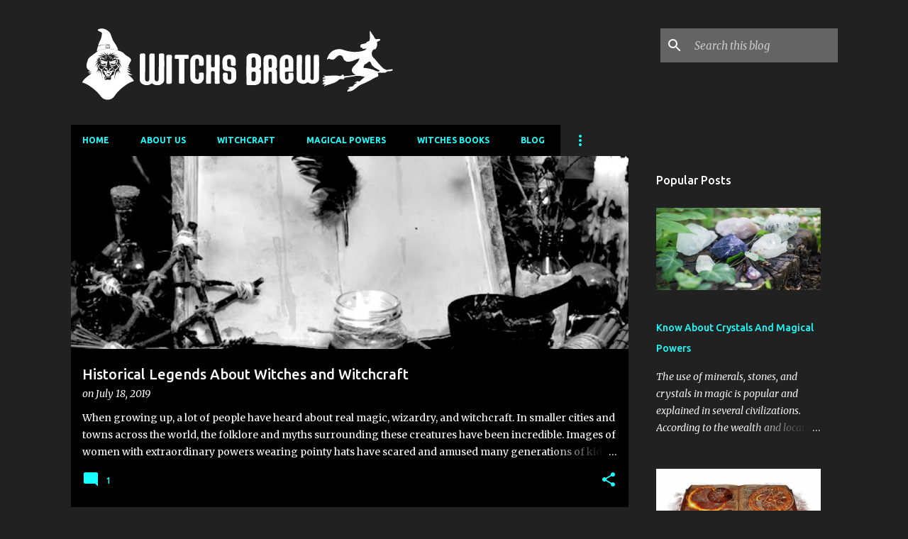

--- FILE ---
content_type: text/html; charset=UTF-8
request_url: https://www.witchs-brew.org/index.html
body_size: 31604
content:
<!DOCTYPE html>
<html dir='ltr' lang='en-GB'>
<head>
<meta content='width=device-width, initial-scale=1' name='viewport'/>
<title>Power of  Witches - Magical &amp; Healing Spells And Popular Wicca Books</title>
<meta content='text/html; charset=UTF-8' http-equiv='Content-Type'/>
<!-- Chrome, Firefox OS and Opera -->
<meta content='#212121' name='theme-color'/>
<!-- Windows Phone -->
<meta content='#212121' name='msapplication-navbutton-color'/>
<meta content='blogger' name='generator'/>
<link href='https://www.witchs-brew.org/favicon.ico' rel='icon' type='image/x-icon'/>
<link href='https://www.witchs-brew.org/' rel='canonical'/>
<link rel="alternate" type="application/atom+xml" title="Power of  Witches - Magical &amp; Healing Spells And Popular Wicca Books - Atom" href="https://www.witchs-brew.org/feeds/posts/default" />
<link rel="alternate" type="application/rss+xml" title="Power of  Witches - Magical &amp; Healing Spells And Popular Wicca Books - RSS" href="https://www.witchs-brew.org/feeds/posts/default?alt=rss" />
<link rel="service.post" type="application/atom+xml" title="Power of  Witches - Magical &amp; Healing Spells And Popular Wicca Books - Atom" href="https://www.blogger.com/feeds/4853433821491948755/posts/default" />
<link rel="me" href="https://www.blogger.com/profile/16035620873448827878" />
<!--Can't find substitution for tag [blog.ieCssRetrofitLinks]-->
<meta content='https://www.witchs-brew.org/' property='og:url'/>
<meta content='Power of  Witches - Magical &amp; Healing Spells And Popular Wicca Books' property='og:title'/>
<meta content='Blog that focusses on exploring witches magical powers and books about witches &amp;amp; spirits that will bring magic to your life.' property='og:description'/>
<meta content='https://blogger.googleusercontent.com/img/b/R29vZ2xl/AVvXsEi_nA98BQWAGT4n2ibFEbdDr_SF2fPcOoWhniZo7nyi2VsR5Xbkzxef6LTA_d5tpqKH56wSinNP4TEaXu8TyDr1wFqxAaya-kbYoWaU7MLF9dePI4u8OFZ3jLCvejSLroLCzR7-LhgN48k/w1200-h630-p-k-no-nu/witchcraft.jpg' property='og:image'/>
<meta content='https://blogger.googleusercontent.com/img/b/R29vZ2xl/AVvXsEjlrValDFy7Tdie5ENcjhchevaltFkNPrhTTphWrIG33L5ZVQkUm5pWnu2pEa4LeOmeScd4I-xdEI18CsoHhUwzOIe98XP6bfHldnHIobIXqMYxfPAJb-3zXf2nmqn2N1mfqth_rkPu6zs/w1200-h630-p-k-no-nu/Crystal-Magick.jpg' property='og:image'/>
<meta content='https://blogger.googleusercontent.com/img/b/R29vZ2xl/AVvXsEhegL8YkckG4WD68lGH8vEv-HuJId3weeRa4vXMjY7beMyQw6KJmYbXZCmBA7f2s2GVKSpBQ_H-E9_o4sSxEuDWLNjNk9-ouDkAb59idEIT0zkNXe6TVB5Cg2lzJhUPwAlhkyOU067fBPY/w1200-h630-p-k-no-nu/witch.jpg' property='og:image'/>
<meta content='https://blogger.googleusercontent.com/img/b/R29vZ2xl/AVvXsEhC93n3TghN9r8TRBh5bgPxSeSP80MOXzNJzW11r2kypqKUBlscGLX6MdT5uMqyn0mWoZv-Djpk0HkcbHy0Ggtc7iuYVAyN_X54G2KUx9QcPInCpqkg9LwT4ilcwWhZ-UffLIyz7JIZK-8/w1200-h630-p-k-no-nu/Witchcraft+image.jpg' property='og:image'/>
<meta content='https://blogger.googleusercontent.com/img/b/R29vZ2xl/AVvXsEhmcLyXVz8MFGveDSejQZSuwfwQ_pTeoC-BnsaTvOr3jVYnMUWfARWN1r6ckEN5Y2_wVVIkOhAZPSG_mWkLU9czWFhyphenhyphenSCV7QqyQBejVEZUEp5kdNESuuwkdxG6YzuPK_QLXEFIUkcsk9Ws/w1200-h630-p-k-no-nu/Cutty_Sark_Figurehead.jpg' property='og:image'/>
<meta content='https://blogger.googleusercontent.com/img/b/R29vZ2xl/AVvXsEhHIxUpm3qM6QqC8RlB5JFCHO1TPhyEfhqAhKlAuGaDy0mImMUG6LJlCOY8q8on-Av8TF_QmHiL9Pm7fI0zHosoGhFraCWUm5lui2DbgRTv1aAT01G9s34Y64phDyInWfc92uM1arxPz5k/w1200-h630-p-k-no-nu/Witches-Work.jpg' property='og:image'/>
<meta content='https://blogger.googleusercontent.com/img/b/R29vZ2xl/AVvXsEjzvDDNTkZSNu01jhrOulF6sv8fTD4jG65HjoPn0sZgTmSpgrOFKCvHjPN2oQ2A-QmzmNWvUKjpfeUP-lqeV4y-9CyoGMyY5MkTXfVYLEVktXgW-na_q6FILtPcM3QgWId_xVjcXRRM3r8/w1200-h630-p-k-no-nu/Witch+books.jpg' property='og:image'/>
<meta content='https://blogger.googleusercontent.com/img/b/R29vZ2xl/AVvXsEgOyLUh-U3yVhqNOmZRLjUIFiYQ7T6zzds5Gs8uzgvEJMJMVpVQ3k4d1G97yi77K41jV7Vr6ur9E9zYJyJ48ns2CrvnT1bGmeBs9eFBFocEYwRTM9Ys4zCflBirjzkRnTr4UfWtr3Z638w/w1200-h630-p-k-no-nu/witch-magic-woman.jpg' property='og:image'/>
<meta content='https://blogger.googleusercontent.com/img/b/R29vZ2xl/AVvXsEj7COeFFplxYM9gkb475Y5r9H1Mb2QEh1gMVhyDpFfQtt1-sPh0RnXEQYn-_hOR1UhZbVzJt540Dyxo3lpg_Uy_lYuwyoKHoWIt4TpRG_4wV8KRwoZTSuJV993CRaxrEpm-hRvN5zqMGH0/w1200-h630-p-k-no-nu/Wicca-Ramble.jpg' property='og:image'/>
<meta content='https://blogger.googleusercontent.com/img/b/R29vZ2xl/AVvXsEh8LJk4rrmGkNJaUJUnQF964kx0JxRcbD_5s-ESiaiSE7pr8U5VvJQu1uiDlyhyphenhyphen-n50XYSQ5cpfo91KR-Q-apLrFQrZQOFoOC3SlzRfXzKbmfC0LhBY3KHM5nI043a_il2nSRyt68BMcgQ/w1200-h630-p-k-no-nu/The-Witches-Festival.jpg' property='og:image'/>
<meta content='https://blogger.googleusercontent.com/img/b/R29vZ2xl/AVvXsEhSRLi9IurZIOx5B0HZy1KQLA_NhvHCwa39FX3zI3uwTzjrUei8Un2KkD_IEK69A5M1iUbYMi-8-osk7vX3N7A8_yJpzkTfh8yJGU-Cuo7Ef0-GyidtAbxSvcfK0BadZTlvgzH7__xrzE4/w1200-h630-p-k-no-nu/color-spiral.png' property='og:image'/>
<meta content='https://blogger.googleusercontent.com/img/b/R29vZ2xl/AVvXsEgUmLWtDLVIQWarsbb7sYJqhFFaB98WlxEZB5SJ-e0pA_Fclt1TsoKPqlyXFc6r6KiBipFq33LNzzuUd5IxxjdNblTCeI6KwnO3wkLtsTDuaLMu2CKd08BuOXQLXBfcllfEA1o5oBBahk0/w1200-h630-p-k-no-nu/Witch.png' property='og:image'/>
<meta content='https://blogger.googleusercontent.com/img/b/R29vZ2xl/AVvXsEjLIwz7aSR6J_1K0W3W8Bek6EiLrljPIa3Ce42udfXcJKjyyaw6JYdnyzY1kE0Ra4hC_PNLKYLFJCc-DKIMzsCqDPNR5rBIJ3ZJJleG2ueU3pMzAaXjI1zi_S88Jt0gVxmZHsDstdiP_tY/w1200-h630-p-k-no-nu/Non-fiction+Books+On+Witches.png' property='og:image'/>
<style type='text/css'>@font-face{font-family:'Lato';font-style:normal;font-weight:400;font-display:swap;src:url(//fonts.gstatic.com/s/lato/v25/S6uyw4BMUTPHjxAwXiWtFCfQ7A.woff2)format('woff2');unicode-range:U+0100-02BA,U+02BD-02C5,U+02C7-02CC,U+02CE-02D7,U+02DD-02FF,U+0304,U+0308,U+0329,U+1D00-1DBF,U+1E00-1E9F,U+1EF2-1EFF,U+2020,U+20A0-20AB,U+20AD-20C0,U+2113,U+2C60-2C7F,U+A720-A7FF;}@font-face{font-family:'Lato';font-style:normal;font-weight:400;font-display:swap;src:url(//fonts.gstatic.com/s/lato/v25/S6uyw4BMUTPHjx4wXiWtFCc.woff2)format('woff2');unicode-range:U+0000-00FF,U+0131,U+0152-0153,U+02BB-02BC,U+02C6,U+02DA,U+02DC,U+0304,U+0308,U+0329,U+2000-206F,U+20AC,U+2122,U+2191,U+2193,U+2212,U+2215,U+FEFF,U+FFFD;}@font-face{font-family:'Lato';font-style:normal;font-weight:700;font-display:swap;src:url(//fonts.gstatic.com/s/lato/v25/S6u9w4BMUTPHh6UVSwaPGQ3q5d0N7w.woff2)format('woff2');unicode-range:U+0100-02BA,U+02BD-02C5,U+02C7-02CC,U+02CE-02D7,U+02DD-02FF,U+0304,U+0308,U+0329,U+1D00-1DBF,U+1E00-1E9F,U+1EF2-1EFF,U+2020,U+20A0-20AB,U+20AD-20C0,U+2113,U+2C60-2C7F,U+A720-A7FF;}@font-face{font-family:'Lato';font-style:normal;font-weight:700;font-display:swap;src:url(//fonts.gstatic.com/s/lato/v25/S6u9w4BMUTPHh6UVSwiPGQ3q5d0.woff2)format('woff2');unicode-range:U+0000-00FF,U+0131,U+0152-0153,U+02BB-02BC,U+02C6,U+02DA,U+02DC,U+0304,U+0308,U+0329,U+2000-206F,U+20AC,U+2122,U+2191,U+2193,U+2212,U+2215,U+FEFF,U+FFFD;}@font-face{font-family:'Lato';font-style:normal;font-weight:900;font-display:swap;src:url(//fonts.gstatic.com/s/lato/v25/S6u9w4BMUTPHh50XSwaPGQ3q5d0N7w.woff2)format('woff2');unicode-range:U+0100-02BA,U+02BD-02C5,U+02C7-02CC,U+02CE-02D7,U+02DD-02FF,U+0304,U+0308,U+0329,U+1D00-1DBF,U+1E00-1E9F,U+1EF2-1EFF,U+2020,U+20A0-20AB,U+20AD-20C0,U+2113,U+2C60-2C7F,U+A720-A7FF;}@font-face{font-family:'Lato';font-style:normal;font-weight:900;font-display:swap;src:url(//fonts.gstatic.com/s/lato/v25/S6u9w4BMUTPHh50XSwiPGQ3q5d0.woff2)format('woff2');unicode-range:U+0000-00FF,U+0131,U+0152-0153,U+02BB-02BC,U+02C6,U+02DA,U+02DC,U+0304,U+0308,U+0329,U+2000-206F,U+20AC,U+2122,U+2191,U+2193,U+2212,U+2215,U+FEFF,U+FFFD;}@font-face{font-family:'Merriweather';font-style:italic;font-weight:300;font-stretch:100%;font-display:swap;src:url(//fonts.gstatic.com/s/merriweather/v33/u-4c0qyriQwlOrhSvowK_l5-eTxCVx0ZbwLvKH2Gk9hLmp0v5yA-xXPqCzLvF-adrHOg7iDTFw.woff2)format('woff2');unicode-range:U+0460-052F,U+1C80-1C8A,U+20B4,U+2DE0-2DFF,U+A640-A69F,U+FE2E-FE2F;}@font-face{font-family:'Merriweather';font-style:italic;font-weight:300;font-stretch:100%;font-display:swap;src:url(//fonts.gstatic.com/s/merriweather/v33/u-4c0qyriQwlOrhSvowK_l5-eTxCVx0ZbwLvKH2Gk9hLmp0v5yA-xXPqCzLvF--drHOg7iDTFw.woff2)format('woff2');unicode-range:U+0301,U+0400-045F,U+0490-0491,U+04B0-04B1,U+2116;}@font-face{font-family:'Merriweather';font-style:italic;font-weight:300;font-stretch:100%;font-display:swap;src:url(//fonts.gstatic.com/s/merriweather/v33/u-4c0qyriQwlOrhSvowK_l5-eTxCVx0ZbwLvKH2Gk9hLmp0v5yA-xXPqCzLvF-SdrHOg7iDTFw.woff2)format('woff2');unicode-range:U+0102-0103,U+0110-0111,U+0128-0129,U+0168-0169,U+01A0-01A1,U+01AF-01B0,U+0300-0301,U+0303-0304,U+0308-0309,U+0323,U+0329,U+1EA0-1EF9,U+20AB;}@font-face{font-family:'Merriweather';font-style:italic;font-weight:300;font-stretch:100%;font-display:swap;src:url(//fonts.gstatic.com/s/merriweather/v33/u-4c0qyriQwlOrhSvowK_l5-eTxCVx0ZbwLvKH2Gk9hLmp0v5yA-xXPqCzLvF-WdrHOg7iDTFw.woff2)format('woff2');unicode-range:U+0100-02BA,U+02BD-02C5,U+02C7-02CC,U+02CE-02D7,U+02DD-02FF,U+0304,U+0308,U+0329,U+1D00-1DBF,U+1E00-1E9F,U+1EF2-1EFF,U+2020,U+20A0-20AB,U+20AD-20C0,U+2113,U+2C60-2C7F,U+A720-A7FF;}@font-face{font-family:'Merriweather';font-style:italic;font-weight:300;font-stretch:100%;font-display:swap;src:url(//fonts.gstatic.com/s/merriweather/v33/u-4c0qyriQwlOrhSvowK_l5-eTxCVx0ZbwLvKH2Gk9hLmp0v5yA-xXPqCzLvF-udrHOg7iA.woff2)format('woff2');unicode-range:U+0000-00FF,U+0131,U+0152-0153,U+02BB-02BC,U+02C6,U+02DA,U+02DC,U+0304,U+0308,U+0329,U+2000-206F,U+20AC,U+2122,U+2191,U+2193,U+2212,U+2215,U+FEFF,U+FFFD;}@font-face{font-family:'Merriweather';font-style:italic;font-weight:400;font-stretch:100%;font-display:swap;src:url(//fonts.gstatic.com/s/merriweather/v33/u-4c0qyriQwlOrhSvowK_l5-eTxCVx0ZbwLvKH2Gk9hLmp0v5yA-xXPqCzLvF-adrHOg7iDTFw.woff2)format('woff2');unicode-range:U+0460-052F,U+1C80-1C8A,U+20B4,U+2DE0-2DFF,U+A640-A69F,U+FE2E-FE2F;}@font-face{font-family:'Merriweather';font-style:italic;font-weight:400;font-stretch:100%;font-display:swap;src:url(//fonts.gstatic.com/s/merriweather/v33/u-4c0qyriQwlOrhSvowK_l5-eTxCVx0ZbwLvKH2Gk9hLmp0v5yA-xXPqCzLvF--drHOg7iDTFw.woff2)format('woff2');unicode-range:U+0301,U+0400-045F,U+0490-0491,U+04B0-04B1,U+2116;}@font-face{font-family:'Merriweather';font-style:italic;font-weight:400;font-stretch:100%;font-display:swap;src:url(//fonts.gstatic.com/s/merriweather/v33/u-4c0qyriQwlOrhSvowK_l5-eTxCVx0ZbwLvKH2Gk9hLmp0v5yA-xXPqCzLvF-SdrHOg7iDTFw.woff2)format('woff2');unicode-range:U+0102-0103,U+0110-0111,U+0128-0129,U+0168-0169,U+01A0-01A1,U+01AF-01B0,U+0300-0301,U+0303-0304,U+0308-0309,U+0323,U+0329,U+1EA0-1EF9,U+20AB;}@font-face{font-family:'Merriweather';font-style:italic;font-weight:400;font-stretch:100%;font-display:swap;src:url(//fonts.gstatic.com/s/merriweather/v33/u-4c0qyriQwlOrhSvowK_l5-eTxCVx0ZbwLvKH2Gk9hLmp0v5yA-xXPqCzLvF-WdrHOg7iDTFw.woff2)format('woff2');unicode-range:U+0100-02BA,U+02BD-02C5,U+02C7-02CC,U+02CE-02D7,U+02DD-02FF,U+0304,U+0308,U+0329,U+1D00-1DBF,U+1E00-1E9F,U+1EF2-1EFF,U+2020,U+20A0-20AB,U+20AD-20C0,U+2113,U+2C60-2C7F,U+A720-A7FF;}@font-face{font-family:'Merriweather';font-style:italic;font-weight:400;font-stretch:100%;font-display:swap;src:url(//fonts.gstatic.com/s/merriweather/v33/u-4c0qyriQwlOrhSvowK_l5-eTxCVx0ZbwLvKH2Gk9hLmp0v5yA-xXPqCzLvF-udrHOg7iA.woff2)format('woff2');unicode-range:U+0000-00FF,U+0131,U+0152-0153,U+02BB-02BC,U+02C6,U+02DA,U+02DC,U+0304,U+0308,U+0329,U+2000-206F,U+20AC,U+2122,U+2191,U+2193,U+2212,U+2215,U+FEFF,U+FFFD;}@font-face{font-family:'Merriweather';font-style:normal;font-weight:400;font-stretch:100%;font-display:swap;src:url(//fonts.gstatic.com/s/merriweather/v33/u-4e0qyriQwlOrhSvowK_l5UcA6zuSYEqOzpPe3HOZJ5eX1WtLaQwmYiSeqnJ-mXq1Gi3iE.woff2)format('woff2');unicode-range:U+0460-052F,U+1C80-1C8A,U+20B4,U+2DE0-2DFF,U+A640-A69F,U+FE2E-FE2F;}@font-face{font-family:'Merriweather';font-style:normal;font-weight:400;font-stretch:100%;font-display:swap;src:url(//fonts.gstatic.com/s/merriweather/v33/u-4e0qyriQwlOrhSvowK_l5UcA6zuSYEqOzpPe3HOZJ5eX1WtLaQwmYiSequJ-mXq1Gi3iE.woff2)format('woff2');unicode-range:U+0301,U+0400-045F,U+0490-0491,U+04B0-04B1,U+2116;}@font-face{font-family:'Merriweather';font-style:normal;font-weight:400;font-stretch:100%;font-display:swap;src:url(//fonts.gstatic.com/s/merriweather/v33/u-4e0qyriQwlOrhSvowK_l5UcA6zuSYEqOzpPe3HOZJ5eX1WtLaQwmYiSeqlJ-mXq1Gi3iE.woff2)format('woff2');unicode-range:U+0102-0103,U+0110-0111,U+0128-0129,U+0168-0169,U+01A0-01A1,U+01AF-01B0,U+0300-0301,U+0303-0304,U+0308-0309,U+0323,U+0329,U+1EA0-1EF9,U+20AB;}@font-face{font-family:'Merriweather';font-style:normal;font-weight:400;font-stretch:100%;font-display:swap;src:url(//fonts.gstatic.com/s/merriweather/v33/u-4e0qyriQwlOrhSvowK_l5UcA6zuSYEqOzpPe3HOZJ5eX1WtLaQwmYiSeqkJ-mXq1Gi3iE.woff2)format('woff2');unicode-range:U+0100-02BA,U+02BD-02C5,U+02C7-02CC,U+02CE-02D7,U+02DD-02FF,U+0304,U+0308,U+0329,U+1D00-1DBF,U+1E00-1E9F,U+1EF2-1EFF,U+2020,U+20A0-20AB,U+20AD-20C0,U+2113,U+2C60-2C7F,U+A720-A7FF;}@font-face{font-family:'Merriweather';font-style:normal;font-weight:400;font-stretch:100%;font-display:swap;src:url(//fonts.gstatic.com/s/merriweather/v33/u-4e0qyriQwlOrhSvowK_l5UcA6zuSYEqOzpPe3HOZJ5eX1WtLaQwmYiSeqqJ-mXq1Gi.woff2)format('woff2');unicode-range:U+0000-00FF,U+0131,U+0152-0153,U+02BB-02BC,U+02C6,U+02DA,U+02DC,U+0304,U+0308,U+0329,U+2000-206F,U+20AC,U+2122,U+2191,U+2193,U+2212,U+2215,U+FEFF,U+FFFD;}@font-face{font-family:'Merriweather';font-style:normal;font-weight:700;font-stretch:100%;font-display:swap;src:url(//fonts.gstatic.com/s/merriweather/v33/u-4e0qyriQwlOrhSvowK_l5UcA6zuSYEqOzpPe3HOZJ5eX1WtLaQwmYiSeqnJ-mXq1Gi3iE.woff2)format('woff2');unicode-range:U+0460-052F,U+1C80-1C8A,U+20B4,U+2DE0-2DFF,U+A640-A69F,U+FE2E-FE2F;}@font-face{font-family:'Merriweather';font-style:normal;font-weight:700;font-stretch:100%;font-display:swap;src:url(//fonts.gstatic.com/s/merriweather/v33/u-4e0qyriQwlOrhSvowK_l5UcA6zuSYEqOzpPe3HOZJ5eX1WtLaQwmYiSequJ-mXq1Gi3iE.woff2)format('woff2');unicode-range:U+0301,U+0400-045F,U+0490-0491,U+04B0-04B1,U+2116;}@font-face{font-family:'Merriweather';font-style:normal;font-weight:700;font-stretch:100%;font-display:swap;src:url(//fonts.gstatic.com/s/merriweather/v33/u-4e0qyriQwlOrhSvowK_l5UcA6zuSYEqOzpPe3HOZJ5eX1WtLaQwmYiSeqlJ-mXq1Gi3iE.woff2)format('woff2');unicode-range:U+0102-0103,U+0110-0111,U+0128-0129,U+0168-0169,U+01A0-01A1,U+01AF-01B0,U+0300-0301,U+0303-0304,U+0308-0309,U+0323,U+0329,U+1EA0-1EF9,U+20AB;}@font-face{font-family:'Merriweather';font-style:normal;font-weight:700;font-stretch:100%;font-display:swap;src:url(//fonts.gstatic.com/s/merriweather/v33/u-4e0qyriQwlOrhSvowK_l5UcA6zuSYEqOzpPe3HOZJ5eX1WtLaQwmYiSeqkJ-mXq1Gi3iE.woff2)format('woff2');unicode-range:U+0100-02BA,U+02BD-02C5,U+02C7-02CC,U+02CE-02D7,U+02DD-02FF,U+0304,U+0308,U+0329,U+1D00-1DBF,U+1E00-1E9F,U+1EF2-1EFF,U+2020,U+20A0-20AB,U+20AD-20C0,U+2113,U+2C60-2C7F,U+A720-A7FF;}@font-face{font-family:'Merriweather';font-style:normal;font-weight:700;font-stretch:100%;font-display:swap;src:url(//fonts.gstatic.com/s/merriweather/v33/u-4e0qyriQwlOrhSvowK_l5UcA6zuSYEqOzpPe3HOZJ5eX1WtLaQwmYiSeqqJ-mXq1Gi.woff2)format('woff2');unicode-range:U+0000-00FF,U+0131,U+0152-0153,U+02BB-02BC,U+02C6,U+02DA,U+02DC,U+0304,U+0308,U+0329,U+2000-206F,U+20AC,U+2122,U+2191,U+2193,U+2212,U+2215,U+FEFF,U+FFFD;}@font-face{font-family:'Merriweather';font-style:normal;font-weight:900;font-stretch:100%;font-display:swap;src:url(//fonts.gstatic.com/s/merriweather/v33/u-4e0qyriQwlOrhSvowK_l5UcA6zuSYEqOzpPe3HOZJ5eX1WtLaQwmYiSeqnJ-mXq1Gi3iE.woff2)format('woff2');unicode-range:U+0460-052F,U+1C80-1C8A,U+20B4,U+2DE0-2DFF,U+A640-A69F,U+FE2E-FE2F;}@font-face{font-family:'Merriweather';font-style:normal;font-weight:900;font-stretch:100%;font-display:swap;src:url(//fonts.gstatic.com/s/merriweather/v33/u-4e0qyriQwlOrhSvowK_l5UcA6zuSYEqOzpPe3HOZJ5eX1WtLaQwmYiSequJ-mXq1Gi3iE.woff2)format('woff2');unicode-range:U+0301,U+0400-045F,U+0490-0491,U+04B0-04B1,U+2116;}@font-face{font-family:'Merriweather';font-style:normal;font-weight:900;font-stretch:100%;font-display:swap;src:url(//fonts.gstatic.com/s/merriweather/v33/u-4e0qyriQwlOrhSvowK_l5UcA6zuSYEqOzpPe3HOZJ5eX1WtLaQwmYiSeqlJ-mXq1Gi3iE.woff2)format('woff2');unicode-range:U+0102-0103,U+0110-0111,U+0128-0129,U+0168-0169,U+01A0-01A1,U+01AF-01B0,U+0300-0301,U+0303-0304,U+0308-0309,U+0323,U+0329,U+1EA0-1EF9,U+20AB;}@font-face{font-family:'Merriweather';font-style:normal;font-weight:900;font-stretch:100%;font-display:swap;src:url(//fonts.gstatic.com/s/merriweather/v33/u-4e0qyriQwlOrhSvowK_l5UcA6zuSYEqOzpPe3HOZJ5eX1WtLaQwmYiSeqkJ-mXq1Gi3iE.woff2)format('woff2');unicode-range:U+0100-02BA,U+02BD-02C5,U+02C7-02CC,U+02CE-02D7,U+02DD-02FF,U+0304,U+0308,U+0329,U+1D00-1DBF,U+1E00-1E9F,U+1EF2-1EFF,U+2020,U+20A0-20AB,U+20AD-20C0,U+2113,U+2C60-2C7F,U+A720-A7FF;}@font-face{font-family:'Merriweather';font-style:normal;font-weight:900;font-stretch:100%;font-display:swap;src:url(//fonts.gstatic.com/s/merriweather/v33/u-4e0qyriQwlOrhSvowK_l5UcA6zuSYEqOzpPe3HOZJ5eX1WtLaQwmYiSeqqJ-mXq1Gi.woff2)format('woff2');unicode-range:U+0000-00FF,U+0131,U+0152-0153,U+02BB-02BC,U+02C6,U+02DA,U+02DC,U+0304,U+0308,U+0329,U+2000-206F,U+20AC,U+2122,U+2191,U+2193,U+2212,U+2215,U+FEFF,U+FFFD;}@font-face{font-family:'Ubuntu';font-style:normal;font-weight:400;font-display:swap;src:url(//fonts.gstatic.com/s/ubuntu/v21/4iCs6KVjbNBYlgoKcg72nU6AF7xm.woff2)format('woff2');unicode-range:U+0460-052F,U+1C80-1C8A,U+20B4,U+2DE0-2DFF,U+A640-A69F,U+FE2E-FE2F;}@font-face{font-family:'Ubuntu';font-style:normal;font-weight:400;font-display:swap;src:url(//fonts.gstatic.com/s/ubuntu/v21/4iCs6KVjbNBYlgoKew72nU6AF7xm.woff2)format('woff2');unicode-range:U+0301,U+0400-045F,U+0490-0491,U+04B0-04B1,U+2116;}@font-face{font-family:'Ubuntu';font-style:normal;font-weight:400;font-display:swap;src:url(//fonts.gstatic.com/s/ubuntu/v21/4iCs6KVjbNBYlgoKcw72nU6AF7xm.woff2)format('woff2');unicode-range:U+1F00-1FFF;}@font-face{font-family:'Ubuntu';font-style:normal;font-weight:400;font-display:swap;src:url(//fonts.gstatic.com/s/ubuntu/v21/4iCs6KVjbNBYlgoKfA72nU6AF7xm.woff2)format('woff2');unicode-range:U+0370-0377,U+037A-037F,U+0384-038A,U+038C,U+038E-03A1,U+03A3-03FF;}@font-face{font-family:'Ubuntu';font-style:normal;font-weight:400;font-display:swap;src:url(//fonts.gstatic.com/s/ubuntu/v21/4iCs6KVjbNBYlgoKcQ72nU6AF7xm.woff2)format('woff2');unicode-range:U+0100-02BA,U+02BD-02C5,U+02C7-02CC,U+02CE-02D7,U+02DD-02FF,U+0304,U+0308,U+0329,U+1D00-1DBF,U+1E00-1E9F,U+1EF2-1EFF,U+2020,U+20A0-20AB,U+20AD-20C0,U+2113,U+2C60-2C7F,U+A720-A7FF;}@font-face{font-family:'Ubuntu';font-style:normal;font-weight:400;font-display:swap;src:url(//fonts.gstatic.com/s/ubuntu/v21/4iCs6KVjbNBYlgoKfw72nU6AFw.woff2)format('woff2');unicode-range:U+0000-00FF,U+0131,U+0152-0153,U+02BB-02BC,U+02C6,U+02DA,U+02DC,U+0304,U+0308,U+0329,U+2000-206F,U+20AC,U+2122,U+2191,U+2193,U+2212,U+2215,U+FEFF,U+FFFD;}@font-face{font-family:'Ubuntu';font-style:normal;font-weight:500;font-display:swap;src:url(//fonts.gstatic.com/s/ubuntu/v21/4iCv6KVjbNBYlgoCjC3jvWyNPYZvg7UI.woff2)format('woff2');unicode-range:U+0460-052F,U+1C80-1C8A,U+20B4,U+2DE0-2DFF,U+A640-A69F,U+FE2E-FE2F;}@font-face{font-family:'Ubuntu';font-style:normal;font-weight:500;font-display:swap;src:url(//fonts.gstatic.com/s/ubuntu/v21/4iCv6KVjbNBYlgoCjC3jtGyNPYZvg7UI.woff2)format('woff2');unicode-range:U+0301,U+0400-045F,U+0490-0491,U+04B0-04B1,U+2116;}@font-face{font-family:'Ubuntu';font-style:normal;font-weight:500;font-display:swap;src:url(//fonts.gstatic.com/s/ubuntu/v21/4iCv6KVjbNBYlgoCjC3jvGyNPYZvg7UI.woff2)format('woff2');unicode-range:U+1F00-1FFF;}@font-face{font-family:'Ubuntu';font-style:normal;font-weight:500;font-display:swap;src:url(//fonts.gstatic.com/s/ubuntu/v21/4iCv6KVjbNBYlgoCjC3js2yNPYZvg7UI.woff2)format('woff2');unicode-range:U+0370-0377,U+037A-037F,U+0384-038A,U+038C,U+038E-03A1,U+03A3-03FF;}@font-face{font-family:'Ubuntu';font-style:normal;font-weight:500;font-display:swap;src:url(//fonts.gstatic.com/s/ubuntu/v21/4iCv6KVjbNBYlgoCjC3jvmyNPYZvg7UI.woff2)format('woff2');unicode-range:U+0100-02BA,U+02BD-02C5,U+02C7-02CC,U+02CE-02D7,U+02DD-02FF,U+0304,U+0308,U+0329,U+1D00-1DBF,U+1E00-1E9F,U+1EF2-1EFF,U+2020,U+20A0-20AB,U+20AD-20C0,U+2113,U+2C60-2C7F,U+A720-A7FF;}@font-face{font-family:'Ubuntu';font-style:normal;font-weight:500;font-display:swap;src:url(//fonts.gstatic.com/s/ubuntu/v21/4iCv6KVjbNBYlgoCjC3jsGyNPYZvgw.woff2)format('woff2');unicode-range:U+0000-00FF,U+0131,U+0152-0153,U+02BB-02BC,U+02C6,U+02DA,U+02DC,U+0304,U+0308,U+0329,U+2000-206F,U+20AC,U+2122,U+2191,U+2193,U+2212,U+2215,U+FEFF,U+FFFD;}@font-face{font-family:'Ubuntu';font-style:normal;font-weight:700;font-display:swap;src:url(//fonts.gstatic.com/s/ubuntu/v21/4iCv6KVjbNBYlgoCxCvjvWyNPYZvg7UI.woff2)format('woff2');unicode-range:U+0460-052F,U+1C80-1C8A,U+20B4,U+2DE0-2DFF,U+A640-A69F,U+FE2E-FE2F;}@font-face{font-family:'Ubuntu';font-style:normal;font-weight:700;font-display:swap;src:url(//fonts.gstatic.com/s/ubuntu/v21/4iCv6KVjbNBYlgoCxCvjtGyNPYZvg7UI.woff2)format('woff2');unicode-range:U+0301,U+0400-045F,U+0490-0491,U+04B0-04B1,U+2116;}@font-face{font-family:'Ubuntu';font-style:normal;font-weight:700;font-display:swap;src:url(//fonts.gstatic.com/s/ubuntu/v21/4iCv6KVjbNBYlgoCxCvjvGyNPYZvg7UI.woff2)format('woff2');unicode-range:U+1F00-1FFF;}@font-face{font-family:'Ubuntu';font-style:normal;font-weight:700;font-display:swap;src:url(//fonts.gstatic.com/s/ubuntu/v21/4iCv6KVjbNBYlgoCxCvjs2yNPYZvg7UI.woff2)format('woff2');unicode-range:U+0370-0377,U+037A-037F,U+0384-038A,U+038C,U+038E-03A1,U+03A3-03FF;}@font-face{font-family:'Ubuntu';font-style:normal;font-weight:700;font-display:swap;src:url(//fonts.gstatic.com/s/ubuntu/v21/4iCv6KVjbNBYlgoCxCvjvmyNPYZvg7UI.woff2)format('woff2');unicode-range:U+0100-02BA,U+02BD-02C5,U+02C7-02CC,U+02CE-02D7,U+02DD-02FF,U+0304,U+0308,U+0329,U+1D00-1DBF,U+1E00-1E9F,U+1EF2-1EFF,U+2020,U+20A0-20AB,U+20AD-20C0,U+2113,U+2C60-2C7F,U+A720-A7FF;}@font-face{font-family:'Ubuntu';font-style:normal;font-weight:700;font-display:swap;src:url(//fonts.gstatic.com/s/ubuntu/v21/4iCv6KVjbNBYlgoCxCvjsGyNPYZvgw.woff2)format('woff2');unicode-range:U+0000-00FF,U+0131,U+0152-0153,U+02BB-02BC,U+02C6,U+02DA,U+02DC,U+0304,U+0308,U+0329,U+2000-206F,U+20AC,U+2122,U+2191,U+2193,U+2212,U+2215,U+FEFF,U+FFFD;}</style>
<style id='page-skin-1' type='text/css'><!--
/*! normalize.css v3.0.1 | MIT License | git.io/normalize */html{font-family:sans-serif;-ms-text-size-adjust:100%;-webkit-text-size-adjust:100%}body{margin:0}article,aside,details,figcaption,figure,footer,header,hgroup,main,nav,section,summary{display:block}audio,canvas,progress,video{display:inline-block;vertical-align:baseline}audio:not([controls]){display:none;height:0}[hidden],template{display:none}a{background:transparent}a:active,a:hover{outline:0}abbr[title]{border-bottom:1px dotted}b,strong{font-weight:bold}dfn{font-style:italic}h1{font-size:2em;margin:.67em 0}mark{background:#ff0;color:#000}small{font-size:80%}sub,sup{font-size:75%;line-height:0;position:relative;vertical-align:baseline}sup{top:-0.5em}sub{bottom:-0.25em}img{border:0}svg:not(:root){overflow:hidden}figure{margin:1em 40px}hr{-moz-box-sizing:content-box;box-sizing:content-box;height:0}pre{overflow:auto}code,kbd,pre,samp{font-family:monospace,monospace;font-size:1em}button,input,optgroup,select,textarea{color:inherit;font:inherit;margin:0}button{overflow:visible}button,select{text-transform:none}button,html input[type="button"],input[type="reset"],input[type="submit"]{-webkit-appearance:button;cursor:pointer}button[disabled],html input[disabled]{cursor:default}button::-moz-focus-inner,input::-moz-focus-inner{border:0;padding:0}input{line-height:normal}input[type="checkbox"],input[type="radio"]{box-sizing:border-box;padding:0}input[type="number"]::-webkit-inner-spin-button,input[type="number"]::-webkit-outer-spin-button{height:auto}input[type="search"]{-webkit-appearance:textfield;-moz-box-sizing:content-box;-webkit-box-sizing:content-box;box-sizing:content-box}input[type="search"]::-webkit-search-cancel-button,input[type="search"]::-webkit-search-decoration{-webkit-appearance:none}fieldset{border:1px solid #c0c0c0;margin:0 2px;padding:.35em .625em .75em}legend{border:0;padding:0}textarea{overflow:auto}optgroup{font-weight:bold}table{border-collapse:collapse;border-spacing:0}td,th{padding:0}
/*!************************************************
* Blogger Template Style
* Name: Emporio
**************************************************/
body{
overflow-wrap:break-word;
word-break:break-word;
word-wrap:break-word
}
.hidden{
display:none
}
.invisible{
visibility:hidden
}
.container::after,.float-container::after{
clear:both;
content:'';
display:table
}
.clearboth{
clear:both
}
#comments .comment .comment-actions,.subscribe-popup .FollowByEmail .follow-by-email-submit{
background:0 0;
border:0;
box-shadow:none;
color:#18ffff;
cursor:pointer;
font-size:14px;
font-weight:700;
outline:0;
text-decoration:none;
text-transform:uppercase;
width:auto
}
.dim-overlay{
background-color:rgba(0,0,0,.54);
height:100vh;
left:0;
position:fixed;
top:0;
width:100%
}
#sharing-dim-overlay{
background-color:transparent
}
input::-ms-clear{
display:none
}
.blogger-logo,.svg-icon-24.blogger-logo{
fill:#ff9800;
opacity:1
}
.skip-navigation{
background-color:#fff;
box-sizing:border-box;
color:#000;
display:block;
height:0;
left:0;
line-height:50px;
overflow:hidden;
padding-top:0;
position:fixed;
text-align:center;
top:0;
-webkit-transition:box-shadow .3s,height .3s,padding-top .3s;
transition:box-shadow .3s,height .3s,padding-top .3s;
width:100%;
z-index:900
}
.skip-navigation:focus{
box-shadow:0 4px 5px 0 rgba(0,0,0,.14),0 1px 10px 0 rgba(0,0,0,.12),0 2px 4px -1px rgba(0,0,0,.2);
height:50px
}
#main{
outline:0
}
.main-heading{
position:absolute;
clip:rect(1px,1px,1px,1px);
padding:0;
border:0;
height:1px;
width:1px;
overflow:hidden
}
.Attribution{
margin-top:1em;
text-align:center
}
.Attribution .blogger img,.Attribution .blogger svg{
vertical-align:bottom
}
.Attribution .blogger img{
margin-right:.5em
}
.Attribution div{
line-height:24px;
margin-top:.5em
display:none
}
.Attribution .copyright,.Attribution .image-attribution{
font-size:.7em;
margin-top:1.5em
}
.BLOG_mobile_video_class{
display:none
}
.bg-photo{
background-attachment:scroll!important
}
body .CSS_LIGHTBOX{
z-index:900
}
.extendable .show-less,.extendable .show-more{
border-color:#18ffff;
color:#18ffff;
margin-top:8px
}
.extendable .show-less.hidden,.extendable .show-more.hidden{
display:none
}
.inline-ad{
display:none;
max-width:100%;
overflow:hidden
}
.adsbygoogle{
display:block
}
#cookieChoiceInfo{
bottom:0;
top:auto
}
iframe.b-hbp-video{
border:0
}
.post-body img{
max-width:100%
}
.post-body iframe{
max-width:100%
}
.post-body a[imageanchor="1"]{
display:inline-block
}
.byline{
margin-right:1em
}
.byline:last-child{
margin-right:0
}
.link-copied-dialog{
max-width:520px;
outline:0
}
.link-copied-dialog .modal-dialog-buttons{
margin-top:8px
}
.link-copied-dialog .goog-buttonset-default{
background:0 0;
border:0
}
.link-copied-dialog .goog-buttonset-default:focus{
outline:0
}
.paging-control-container{
margin-bottom:16px
}
.paging-control-container .paging-control{
display:inline-block
}
.paging-control-container .comment-range-text::after,.paging-control-container .paging-control{
color:#18ffff
}
.paging-control-container .comment-range-text,.paging-control-container .paging-control{
margin-right:8px
}
.paging-control-container .comment-range-text::after,.paging-control-container .paging-control::after{
content:'\00B7';
cursor:default;
padding-left:8px;
pointer-events:none
}
.paging-control-container .comment-range-text:last-child::after,.paging-control-container .paging-control:last-child::after{
content:none
}
.byline.reactions iframe{
height:20px
}
.b-notification{
color:#000;
background-color:#fff;
border-bottom:solid 1px #000;
box-sizing:border-box;
padding:16px 32px;
text-align:center
}
.b-notification.visible{
-webkit-transition:margin-top .3s cubic-bezier(.4,0,.2,1);
transition:margin-top .3s cubic-bezier(.4,0,.2,1)
}
.b-notification.invisible{
position:absolute
}
.b-notification-close{
position:absolute;
right:8px;
top:8px
}
.no-posts-message{
line-height:40px;
text-align:center
}
@media screen and (max-width:745px){
body.item-view .post-body a[imageanchor="1"][style*="float: left;"],body.item-view .post-body a[imageanchor="1"][style*="float: right;"]{
float:none!important;
clear:none!important
}
body.item-view .post-body a[imageanchor="1"] img{
display:block;
height:auto;
margin:0 auto
}
body.item-view .post-body>.separator:first-child>a[imageanchor="1"]:first-child{
margin-top:20px
}
.post-body a[imageanchor]{
display:block
}
body.item-view .post-body a[imageanchor="1"]{
margin-left:0!important;
margin-right:0!important
}
body.item-view .post-body a[imageanchor="1"]+a[imageanchor="1"]{
margin-top:16px
}
}
.item-control{
display:none
}
#comments{
border-top:1px dashed rgba(0,0,0,.54);
margin-top:20px;
padding:20px
}
#comments .comment-thread ol{
margin:0;
padding-left:0;
padding-left:0
}
#comments .comment .comment-replybox-single,#comments .comment-thread .comment-replies{
margin-left:60px
}
#comments .comment-thread .thread-count{
display:none
}
#comments .comment{
list-style-type:none;
padding:0 0 30px;
position:relative
}
#comments .comment .comment{
padding-bottom:8px
}
.comment .avatar-image-container{
position:absolute
}
.comment .avatar-image-container img{
border-radius:50%
}
.avatar-image-container svg,.comment .avatar-image-container .avatar-icon{
border-radius:50%;
border:solid 1px #18ffff;
box-sizing:border-box;
fill:#18ffff;
height:35px;
margin:0;
padding:7px;
width:35px
}
.comment .comment-block{
margin-top:10px;
margin-left:60px;
padding-bottom:0
}
#comments .comment-author-header-wrapper{
margin-left:40px
}
#comments .comment .thread-expanded .comment-block{
padding-bottom:20px
}
#comments .comment .comment-header .user,#comments .comment .comment-header .user a{
color:#ffffff;
font-style:normal;
font-weight:700
}
#comments .comment .comment-actions{
bottom:0;
margin-bottom:15px;
position:absolute
}
#comments .comment .comment-actions>*{
margin-right:8px
}
#comments .comment .comment-header .datetime{
bottom:0;
color:rgba(255,255,255,.54);
display:inline-block;
font-size:13px;
font-style:italic;
margin-left:8px
}
#comments .comment .comment-footer .comment-timestamp a,#comments .comment .comment-header .datetime a{
color:rgba(255,255,255,.54)
}
#comments .comment .comment-content,.comment .comment-body{
margin-top:12px;
word-break:break-word
}
.comment-body{
margin-bottom:12px
}
#comments.embed[data-num-comments="0"]{
border:0;
margin-top:0;
padding-top:0
}
#comments.embed[data-num-comments="0"] #comment-post-message,#comments.embed[data-num-comments="0"] div.comment-form>p,#comments.embed[data-num-comments="0"] p.comment-footer{
display:none
}
#comment-editor-src{
display:none
}
.comments .comments-content .loadmore.loaded{
max-height:0;
opacity:0;
overflow:hidden
}
.extendable .remaining-items{
height:0;
overflow:hidden;
-webkit-transition:height .3s cubic-bezier(.4,0,.2,1);
transition:height .3s cubic-bezier(.4,0,.2,1)
}
.extendable .remaining-items.expanded{
height:auto
}
.svg-icon-24,.svg-icon-24-button{
cursor:pointer;
height:24px;
width:24px;
min-width:24px
}
.touch-icon{
margin:-12px;
padding:12px
}
.touch-icon:active,.touch-icon:focus{
background-color:rgba(153,153,153,.4);
border-radius:50%
}
svg:not(:root).touch-icon{
overflow:visible
}
html[dir=rtl] .rtl-reversible-icon{
-webkit-transform:scaleX(-1);
-ms-transform:scaleX(-1);
transform:scaleX(-1)
}
.svg-icon-24-button,.touch-icon-button{
background:0 0;
border:0;
margin:0;
outline:0;
padding:0
}
.touch-icon-button .touch-icon:active,.touch-icon-button .touch-icon:focus{
background-color:transparent
}
.touch-icon-button:active .touch-icon,.touch-icon-button:focus .touch-icon{
background-color:rgba(153,153,153,.4);
border-radius:50%
}
.Profile .default-avatar-wrapper .avatar-icon{
border-radius:50%;
border:solid 1px #18ffff;
box-sizing:border-box;
fill:#18ffff;
margin:0
}
.Profile .individual .default-avatar-wrapper .avatar-icon{
padding:25px
}
.Profile .individual .avatar-icon,.Profile .individual .profile-img{
height:90px;
width:90px
}
.Profile .team .default-avatar-wrapper .avatar-icon{
padding:8px
}
.Profile .team .avatar-icon,.Profile .team .default-avatar-wrapper,.Profile .team .profile-img{
height:40px;
width:40px
}
.snippet-container{
margin:0;
position:relative;
overflow:hidden
}
.snippet-fade{
bottom:0;
box-sizing:border-box;
position:absolute;
width:96px
}
.snippet-fade{
right:0
}
.snippet-fade:after{
content:'\2026'
}
.snippet-fade:after{
float:right
}
.centered-top-container.sticky{
left:0;
position:fixed;
right:0;
top:0;
width:auto;
z-index:8;
-webkit-transition-property:opacity,-webkit-transform;
transition-property:opacity,-webkit-transform;
transition-property:transform,opacity;
transition-property:transform,opacity,-webkit-transform;
-webkit-transition-duration:.2s;
transition-duration:.2s;
-webkit-transition-timing-function:cubic-bezier(.4,0,.2,1);
transition-timing-function:cubic-bezier(.4,0,.2,1)
}
.centered-top-placeholder{
display:none
}
.collapsed-header .centered-top-placeholder{
display:block
}
.centered-top-container .Header .replaced h1,.centered-top-placeholder .Header .replaced h1{
display:none
}
.centered-top-container.sticky .Header .replaced h1{
display:block
}
.centered-top-container.sticky .Header .header-widget{
background:0 0
}
.centered-top-container.sticky .Header .header-image-wrapper{
display:none
}
.centered-top-container img,.centered-top-placeholder img{
max-width:100%
}
.collapsible{
-webkit-transition:height .3s cubic-bezier(.4,0,.2,1);
transition:height .3s cubic-bezier(.4,0,.2,1)
}
.collapsible,.collapsible>summary{
display:block;
overflow:hidden
}
.collapsible>:not(summary){
display:none
}
.collapsible[open]>:not(summary){
display:block
}
.collapsible:focus,.collapsible>summary:focus{
outline:0
}
.collapsible>summary{
cursor:pointer;
display:block;
padding:0
}
.collapsible:focus>summary,.collapsible>summary:focus{
background-color:transparent
}
.collapsible>summary::-webkit-details-marker{
display:none
}
.collapsible-title{
-webkit-box-align:center;
-webkit-align-items:center;
-ms-flex-align:center;
align-items:center;
display:-webkit-box;
display:-webkit-flex;
display:-ms-flexbox;
display:flex
}
.collapsible-title .title{
-webkit-box-flex:1;
-webkit-flex:1 1 auto;
-ms-flex:1 1 auto;
flex:1 1 auto;
-webkit-box-ordinal-group:1;
-webkit-order:0;
-ms-flex-order:0;
order:0;
overflow:hidden;
text-overflow:ellipsis;
white-space:nowrap
}
.collapsible-title .chevron-down,.collapsible[open] .collapsible-title .chevron-up{
display:block
}
.collapsible-title .chevron-up,.collapsible[open] .collapsible-title .chevron-down{
display:none
}
.flat-button{
cursor:pointer;
display:inline-block;
font-weight:700;
text-transform:uppercase;
border-radius:2px;
padding:8px;
margin:-8px
}
.flat-icon-button{
background:0 0;
border:0;
margin:0;
outline:0;
padding:0;
margin:-12px;
padding:12px;
cursor:pointer;
box-sizing:content-box;
display:inline-block;
line-height:0
}
.flat-icon-button,.flat-icon-button .splash-wrapper{
border-radius:50%
}
.flat-icon-button .splash.animate{
-webkit-animation-duration:.3s;
animation-duration:.3s
}
body#layout .bg-photo,body#layout .bg-photo-overlay{
display:none
}
body#layout .page_body{
padding:0;
position:relative;
top:0
}
body#layout .page{
display:inline-block;
left:inherit;
position:relative;
vertical-align:top;
width:540px
}
body#layout .centered{
max-width:954px
}
body#layout .navigation{
display:none
}
body#layout .sidebar-container{
display:inline-block;
width:40%
}
body#layout .hamburger-menu,body#layout .search{
display:none
}
.overflowable-container{
max-height:44px;
overflow:hidden;
position:relative
}
.overflow-button{
cursor:pointer
}
#overflowable-dim-overlay{
background:0 0
}
.overflow-popup{
box-shadow:0 2px 2px 0 rgba(0,0,0,.14),0 3px 1px -2px rgba(0,0,0,.2),0 1px 5px 0 rgba(0,0,0,.12);
background-color:#000000;
left:0;
max-width:calc(100% - 32px);
position:absolute;
top:0;
visibility:hidden;
z-index:101
}
.overflow-popup ul{
list-style:none
}
.overflow-popup .tabs li,.overflow-popup li{
display:block;
height:auto
}
.overflow-popup .tabs li{
padding-left:0;
padding-right:0
}
.overflow-button.hidden,.overflow-popup .tabs li.hidden,.overflow-popup li.hidden{
display:none
}
.widget.Sharing .sharing-button{
display:none
}
.widget.Sharing .sharing-buttons li{
padding:0
}
.widget.Sharing .sharing-buttons li span{
display:none
}
.post-share-buttons{
position:relative
}
.centered-bottom .share-buttons .svg-icon-24,.share-buttons .svg-icon-24{
fill:#18ffff
}
.sharing-open.touch-icon-button:active .touch-icon,.sharing-open.touch-icon-button:focus .touch-icon{
background-color:transparent
}
.share-buttons{
background-color:#000000;
border-radius:2px;
box-shadow:0 2px 2px 0 rgba(0,0,0,.14),0 3px 1px -2px rgba(0,0,0,.2),0 1px 5px 0 rgba(0,0,0,.12);
color:#ffffff;
list-style:none;
margin:0;
padding:8px 0;
position:absolute;
top:-11px;
min-width:200px;
z-index:101
}
.share-buttons.hidden{
display:none
}
.sharing-button{
background:0 0;
border:0;
margin:0;
outline:0;
padding:0;
cursor:pointer
}
.share-buttons li{
margin:0;
height:48px
}
.share-buttons li:last-child{
margin-bottom:0
}
.share-buttons li .sharing-platform-button{
box-sizing:border-box;
cursor:pointer;
display:block;
height:100%;
margin-bottom:0;
padding:0 16px;
position:relative;
width:100%
}
.share-buttons li .sharing-platform-button:focus,.share-buttons li .sharing-platform-button:hover{
background-color:rgba(128,128,128,.1);
outline:0
}
.share-buttons li svg[class*=" sharing-"],.share-buttons li svg[class^=sharing-]{
position:absolute;
top:10px
}
.share-buttons li span.sharing-platform-button{
position:relative;
top:0
}
.share-buttons li .platform-sharing-text{
display:block;
font-size:16px;
line-height:48px;
white-space:nowrap
}
.share-buttons li .platform-sharing-text{
margin-left:56px
}
.sidebar-container{
background-color:#212121;
max-width:280px;
overflow-y:auto;
-webkit-transition-property:-webkit-transform;
transition-property:-webkit-transform;
transition-property:transform;
transition-property:transform,-webkit-transform;
-webkit-transition-duration:.3s;
transition-duration:.3s;
-webkit-transition-timing-function:cubic-bezier(0,0,.2,1);
transition-timing-function:cubic-bezier(0,0,.2,1);
width:280px;
z-index:101;
-webkit-overflow-scrolling:touch
}
.sidebar-container .navigation{
line-height:0;
padding:16px
}
.sidebar-container .sidebar-back{
cursor:pointer
}
.sidebar-container .widget{
background:0 0;
margin:0 16px;
padding:16px 0
}
.sidebar-container .widget .title{
color:#ffffff;
margin:0
}
.sidebar-container .widget ul{
list-style:none;
margin:0;
padding:0
}
.sidebar-container .widget ul ul{
margin-left:1em
}
.sidebar-container .widget li{
font-size:16px;
line-height:normal
}
.sidebar-container .widget+.widget{
border-top:1px solid rgba(255, 255, 255, 0.12)
}
.BlogArchive li{
margin:16px 0
}
.BlogArchive li:last-child{
margin-bottom:0
}
.Label li a{
display:inline-block
}
.BlogArchive .post-count,.Label .label-count{
float:right;
margin-left:.25em
}
.BlogArchive .post-count::before,.Label .label-count::before{
content:'('
}
.BlogArchive .post-count::after,.Label .label-count::after{
content:')'
}
.widget.Translate .skiptranslate>div{
display:block!important
}
.widget.Profile .profile-link{
display:-webkit-box;
display:-webkit-flex;
display:-ms-flexbox;
display:flex
}
.widget.Profile .team-member .default-avatar-wrapper,.widget.Profile .team-member .profile-img{
-webkit-box-flex:0;
-webkit-flex:0 0 auto;
-ms-flex:0 0 auto;
flex:0 0 auto;
margin-right:1em
}
.widget.Profile .individual .profile-link{
-webkit-box-orient:vertical;
-webkit-box-direction:normal;
-webkit-flex-direction:column;
-ms-flex-direction:column;
flex-direction:column
}
.widget.Profile .team .profile-link .profile-name{
-webkit-align-self:center;
-ms-flex-item-align:center;
-ms-grid-row-align:center;
align-self:center;
display:block;
-webkit-box-flex:1;
-webkit-flex:1 1 auto;
-ms-flex:1 1 auto;
flex:1 1 auto
}
.dim-overlay{
background-color:rgba(0,0,0,.54);
z-index:100
}
body.sidebar-visible{
overflow-y:hidden
}
@media screen and (max-width:680px){
.sidebar-container{
bottom:0;
position:fixed;
top:0;
left:auto;
right:0
}
.sidebar-container.sidebar-invisible{
-webkit-transition-timing-function:cubic-bezier(.4,0,.6,1);
transition-timing-function:cubic-bezier(.4,0,.6,1);
-webkit-transform:translateX(100%);
-ms-transform:translateX(100%);
transform:translateX(100%)
}
}
.dialog{
box-shadow:0 2px 2px 0 rgba(0,0,0,.14),0 3px 1px -2px rgba(0,0,0,.2),0 1px 5px 0 rgba(0,0,0,.12);
background:#000000;
box-sizing:border-box;
color:#ffffff;
padding:30px;
position:fixed;
text-align:center;
width:calc(100% - 24px);
z-index:101
}
.dialog input[type=email],.dialog input[type=text]{
background-color:transparent;
border:0;
border-bottom:solid 1px rgba(255,255,255,.12);
color:#ffffff;
display:block;
font-family:Ubuntu, sans-serif;
font-size:16px;
line-height:24px;
margin:auto;
padding-bottom:7px;
outline:0;
text-align:center;
width:100%
}
.dialog input[type=email]::-webkit-input-placeholder,.dialog input[type=text]::-webkit-input-placeholder{
color:rgba(255,255,255,.5)
}
.dialog input[type=email]::-moz-placeholder,.dialog input[type=text]::-moz-placeholder{
color:rgba(255,255,255,.5)
}
.dialog input[type=email]:-ms-input-placeholder,.dialog input[type=text]:-ms-input-placeholder{
color:rgba(255,255,255,.5)
}
.dialog input[type=email]::placeholder,.dialog input[type=text]::placeholder{
color:rgba(255,255,255,.5)
}
.dialog input[type=email]:focus,.dialog input[type=text]:focus{
border-bottom:solid 2px #18ffff;
padding-bottom:6px
}
.dialog input.no-cursor{
color:transparent;
text-shadow:0 0 0 #ffffff
}
.dialog input.no-cursor:focus{
outline:0
}
.dialog input.no-cursor:focus{
outline:0
}
.dialog input[type=submit]{
font-family:Ubuntu, sans-serif
}
.dialog .goog-buttonset-default{
color:#18ffff
}
.loading-spinner-large{
-webkit-animation:mspin-rotate 1.568s infinite linear;
animation:mspin-rotate 1.568s infinite linear;
height:48px;
overflow:hidden;
position:absolute;
width:48px;
z-index:200
}
.loading-spinner-large>div{
-webkit-animation:mspin-revrot 5332ms infinite steps(4);
animation:mspin-revrot 5332ms infinite steps(4)
}
.loading-spinner-large>div>div{
-webkit-animation:mspin-singlecolor-large-film 1333ms infinite steps(81);
animation:mspin-singlecolor-large-film 1333ms infinite steps(81);
background-size:100%;
height:48px;
width:3888px
}
.mspin-black-large>div>div,.mspin-grey_54-large>div>div{
background-image:url(https://www.blogblog.com/indie/mspin_black_large.svg)
}
.mspin-white-large>div>div{
background-image:url(https://www.blogblog.com/indie/mspin_white_large.svg)
}
.mspin-grey_54-large{
opacity:.54
}
@-webkit-keyframes mspin-singlecolor-large-film{
from{
-webkit-transform:translateX(0);
transform:translateX(0)
}
to{
-webkit-transform:translateX(-3888px);
transform:translateX(-3888px)
}
}
@keyframes mspin-singlecolor-large-film{
from{
-webkit-transform:translateX(0);
transform:translateX(0)
}
to{
-webkit-transform:translateX(-3888px);
transform:translateX(-3888px)
}
}
@-webkit-keyframes mspin-rotate{
from{
-webkit-transform:rotate(0);
transform:rotate(0)
}
to{
-webkit-transform:rotate(360deg);
transform:rotate(360deg)
}
}
@keyframes mspin-rotate{
from{
-webkit-transform:rotate(0);
transform:rotate(0)
}
to{
-webkit-transform:rotate(360deg);
transform:rotate(360deg)
}
}
@-webkit-keyframes mspin-revrot{
from{
-webkit-transform:rotate(0);
transform:rotate(0)
}
to{
-webkit-transform:rotate(-360deg);
transform:rotate(-360deg)
}
}
@keyframes mspin-revrot{
from{
-webkit-transform:rotate(0);
transform:rotate(0)
}
to{
-webkit-transform:rotate(-360deg);
transform:rotate(-360deg)
}
}
.subscribe-popup{
max-width:364px
}
.subscribe-popup h3{
color:#ffffff;
font-size:1.8em;
margin-top:0
}
.subscribe-popup .FollowByEmail h3{
display:none
}
.subscribe-popup .FollowByEmail .follow-by-email-submit{
color:#18ffff;
display:inline-block;
margin:0 auto;
margin-top:24px;
width:auto;
white-space:normal
}
.subscribe-popup .FollowByEmail .follow-by-email-submit:disabled{
cursor:default;
opacity:.3
}
@media (max-width:800px){
.blog-name div.widget.Subscribe{
margin-bottom:16px
}
body.item-view .blog-name div.widget.Subscribe{
margin:8px auto 16px auto;
width:100%
}
}
.sidebar-container .svg-icon-24{
fill:#18ffff
}
.centered-top .svg-icon-24{
fill:#18ffff
}
.centered-bottom .svg-icon-24.touch-icon,.centered-bottom a .svg-icon-24,.centered-bottom button .svg-icon-24{
fill:#18ffff
}
.post-wrapper .svg-icon-24.touch-icon,.post-wrapper a .svg-icon-24,.post-wrapper button .svg-icon-24{
fill:#18ffff
}
.centered-bottom .share-buttons .svg-icon-24,.share-buttons .svg-icon-24{
fill:#18ffff
}
.svg-icon-24.hamburger-menu{
fill:#18ffff
}
body#layout .page_body{
padding:0;
position:relative;
top:0
}
body#layout .page{
display:inline-block;
left:inherit;
position:relative;
vertical-align:top;
width:540px
}
body{
background:#f7f7f7 none repeat scroll top left;
background-color:#212121;
background-size:cover;
color:#ffffff;
font:400 16px Ubuntu, sans-serif;
margin:0;
min-height:100vh
}
h3,h3.title{
color:#ffffff
}
.post-wrapper .post-title,.post-wrapper .post-title a,.post-wrapper .post-title a:hover,.post-wrapper .post-title a:visited{
color:#ffffff
}
a{
color:#18ffff;
font-style:normal;
text-decoration:none
}
a:visited{
color:#18ffff
}
a:hover{
color:#18ffff
}
blockquote{
color:#eeeeee;
font:400 16px Ubuntu, sans-serif;
font-size:x-large;
font-style:italic;
font-weight:300;
text-align:center
}
.dim-overlay{
z-index:100
}
.page{
box-sizing:border-box;
display:-webkit-box;
display:-webkit-flex;
display:-ms-flexbox;
display:flex;
-webkit-box-orient:vertical;
-webkit-box-direction:normal;
-webkit-flex-direction:column;
-ms-flex-direction:column;
flex-direction:column;
min-height:100vh;
padding-bottom:1em
}
.page>*{
-webkit-box-flex:0;
-webkit-flex:0 0 auto;
-ms-flex:0 0 auto;
flex:0 0 auto
}
.page>#footer{
margin-top:auto
}
.bg-photo-container{
overflow:hidden
}
.bg-photo-container,.bg-photo-container .bg-photo{
height:464px;
width:100%
}
.bg-photo-container .bg-photo{
background-position:center;
background-size:cover;
z-index:-1
}
.centered{
margin:0 auto;
position:relative;
width:1482px
}
.centered .main,.centered .main-container{
float:left
}
.centered .main{
padding-bottom:1em
}
.centered .centered-bottom::after{
clear:both;
content:'';
display:table
}
@media (min-width:1626px){
.page_body.has-vertical-ads .centered{
width:1625px
}
}
@media (min-width:1225px) and (max-width:1482px){
.centered{
width:1081px
}
}
@media (min-width:1225px) and (max-width:1625px){
.page_body.has-vertical-ads .centered{
width:1224px
}
}
@media (max-width:1224px){
.centered{
width:680px
}
}
@media (max-width:680px){
.centered{
max-width:600px;
width:100%
}
}
.feed-view .post-wrapper.hero,.main,.main-container,.post-filter-message,.top-nav .section{
width:1187px
}
@media (min-width:1225px) and (max-width:1482px){
.feed-view .post-wrapper.hero,.main,.main-container,.post-filter-message,.top-nav .section{
width:786px
}
}
@media (min-width:1225px) and (max-width:1625px){
.feed-view .page_body.has-vertical-ads .post-wrapper.hero,.page_body.has-vertical-ads .feed-view .post-wrapper.hero,.page_body.has-vertical-ads .main,.page_body.has-vertical-ads .main-container,.page_body.has-vertical-ads .post-filter-message,.page_body.has-vertical-ads .top-nav .section{
width:786px
}
}
@media (max-width:1224px){
.feed-view .post-wrapper.hero,.main,.main-container,.post-filter-message,.top-nav .section{
width:auto
}
}
.widget .title{
font-size:18px;
line-height:28px;
margin:18px 0
}
.extendable .show-less,.extendable .show-more{
color:#18ffff;
font:500 12px Ubuntu, sans-serif;
cursor:pointer;
text-transform:uppercase;
margin:0 -16px;
padding:16px
}
.widget.Profile{
font:400 16px Ubuntu, sans-serif
}
.sidebar-container .widget.Profile{
padding:16px
}
.widget.Profile h2{
display:none
}
.widget.Profile .title{
margin:16px 32px
}
.widget.Profile .profile-img{
border-radius:50%
}
.widget.Profile .individual{
display:-webkit-box;
display:-webkit-flex;
display:-ms-flexbox;
display:flex
}
.widget.Profile .individual .profile-info{
-webkit-align-self:center;
-ms-flex-item-align:center;
-ms-grid-row-align:center;
align-self:center;
margin-left:16px
}
.widget.Profile .profile-datablock{
margin-top:0;
margin-bottom:.75em
}
.widget.Profile .profile-link{
background-image:none!important;
font-family:inherit;
overflow:hidden;
max-width:100%
}
.widget.Profile .individual .profile-link{
margin:0 -10px;
padding:0 10px;
display:block
}
.widget.Profile .individual .profile-data a.profile-link.g-profile,.widget.Profile .team a.profile-link.g-profile .profile-name{
font:500 16px Ubuntu, sans-serif;
color:#ffffff;
margin-bottom:.75em
}
.widget.Profile .individual .profile-data a.profile-link.g-profile{
line-height:1.25
}
.widget.Profile .individual>a:first-child{
-webkit-flex-shrink:0;
-ms-flex-negative:0;
flex-shrink:0
}
.widget.Profile .profile-textblock{
display:none
}
.widget.Profile dd{
margin:0
}
.widget.Profile ul{
list-style:none;
padding:0
}
.widget.Profile ul li{
margin:10px 0 30px
}
.widget.Profile .team .extendable,.widget.Profile .team .extendable .first-items,.widget.Profile .team .extendable .remaining-items{
margin:0;
padding:0;
max-width:100%
}
.widget.Profile .team-member .profile-name-container{
-webkit-box-flex:0;
-webkit-flex:0 1 auto;
-ms-flex:0 1 auto;
flex:0 1 auto
}
.widget.Profile .team .extendable .show-less,.widget.Profile .team .extendable .show-more{
position:relative;
left:56px
}
#comments a,.post-wrapper a{
color:#18ffff
}
div.widget.Blog .blog-posts .post-outer{
border:0
}
div.widget.Blog .post-outer{
padding-bottom:0
}
.post .thumb{
float:left;
height:20%;
width:20%
}
.no-posts-message,.status-msg-body{
margin:10px 0
}
.blog-pager{
text-align:center
}
.post-title{
margin:0
}
.post-title,.post-title a{
font:500 24px Ubuntu, sans-serif
}
.post-body{
color:#ffffff;
display:block;
font:400 16px Merriweather, Georgia, serif;
line-height:32px;
margin:0
}
.post-snippet{
color:#ffffff;
font:400 14px Merriweather, Georgia, serif;
line-height:24px;
margin:8px 0;
max-height:72px
}
.post-snippet .snippet-fade{
background:-webkit-linear-gradient(left,#000000 0,#000000 20%,rgba(0, 0, 0, 0) 100%);
background:linear-gradient(to left,#000000 0,#000000 20%,rgba(0, 0, 0, 0) 100%);
color:#ffffff;
bottom:0;
position:absolute
}
.post-body img{
height:inherit;
max-width:100%
}
.byline,.byline.post-author a,.byline.post-timestamp a{
color:#ffffff;
font:italic 400 12px Merriweather, Georgia, serif
}
.byline.post-author{
text-transform:lowercase
}
.byline.post-author a{
text-transform:none
}
.item-byline .byline,.post-header .byline{
margin-right:0
}
.post-share-buttons .share-buttons{
background:#000000;
color:#ffffff;
font:400 14px Ubuntu, sans-serif
}
.tr-caption{
color:#eeeeee;
font:400 16px Ubuntu, sans-serif;
font-size:1.1em;
font-style:italic
}
.post-filter-message{
background-color:#18ffff;
box-sizing:border-box;
color:#000000;
display:-webkit-box;
display:-webkit-flex;
display:-ms-flexbox;
display:flex;
font:italic 400 18px Merriweather, Georgia, serif;
margin-bottom:16px;
margin-top:32px;
padding:12px 16px
}
.post-filter-message>div:first-child{
-webkit-box-flex:1;
-webkit-flex:1 0 auto;
-ms-flex:1 0 auto;
flex:1 0 auto
}
.post-filter-message a{
color:#18ffff;
font:500 12px Ubuntu, sans-serif;
cursor:pointer;
text-transform:uppercase;
color:#000000;
padding-left:30px;
white-space:nowrap
}
.post-filter-message .search-label,.post-filter-message .search-query{
font-style:italic;
quotes:'\201c' '\201d' '\2018' '\2019'
}
.post-filter-message .search-label::before,.post-filter-message .search-query::before{
content:open-quote
}
.post-filter-message .search-label::after,.post-filter-message .search-query::after{
content:close-quote
}
#blog-pager{
margin-top:2em;
margin-bottom:1em
}
#blog-pager a{
color:#18ffff;
font:500 12px Ubuntu, sans-serif;
cursor:pointer;
text-transform:uppercase
}
.Label{
overflow-x:hidden
}
.Label ul{
list-style:none;
padding:0
}
.Label li{
display:inline-block;
overflow:hidden;
max-width:100%;
text-overflow:ellipsis;
white-space:nowrap
}
.Label .first-ten{
margin-top:16px
}
.Label .show-all{
border-color:#18ffff;
color:#18ffff;
cursor:pointer;
display:inline-block;
font-style:normal;
margin-top:8px;
text-transform:uppercase
}
.Label .show-all.hidden{
display:inline-block
}
.Label li a,.Label span.label-size,.byline.post-labels a{
background-color:rgba(24,255,255,.1);
border-radius:2px;
color:#18ffff;
cursor:pointer;
display:inline-block;
font:500 10.5px Ubuntu, sans-serif;
line-height:1.5;
margin:4px 4px 4px 0;
padding:4px 8px;
text-transform:uppercase;
vertical-align:middle
}
body.item-view .byline.post-labels a{
background-color:rgba(24,255,255,.1);
color:#18ffff
}
.FeaturedPost .item-thumbnail img{
max-width:100%
}
.sidebar-container .FeaturedPost .post-title a{
color:#18ffff;
font:500 14px Ubuntu, sans-serif
}
body.item-view .PopularPosts{
display:inline-block;
overflow-y:auto;
vertical-align:top;
width:280px
}
.PopularPosts h3.title{
font:500 16px Ubuntu, sans-serif
}
.PopularPosts .post-title{
margin:0 0 16px
}
.PopularPosts .post-title a{
color:#18ffff;
font:500 14px Ubuntu, sans-serif;
line-height:24px
}
.PopularPosts .item-thumbnail{
clear:both;
height:152px;
overflow-y:hidden;
width:100%
}
.PopularPosts .item-thumbnail img{
padding:0;
width:100%
}
.PopularPosts .popular-posts-snippet{
color:#eeeeee;
font:italic 400 14px Merriweather, Georgia, serif;
line-height:24px;
max-height:calc(24px * 4);
overflow:hidden
}
.PopularPosts .popular-posts-snippet .snippet-fade{
color:#eeeeee
}
.PopularPosts .post{
margin:30px 0;
position:relative
}
.PopularPosts .post+.post{
padding-top:1em
}
.popular-posts-snippet .snippet-fade{
background:-webkit-linear-gradient(left,#212121 0,#212121 20%,rgba(33, 33, 33, 0) 100%);
background:linear-gradient(to left,#212121 0,#212121 20%,rgba(33, 33, 33, 0) 100%);
right:0;
height:24px;
line-height:24px;
position:absolute;
top:calc(24px * 3);
width:96px
}
.Attribution{
color:#ffffff
display:none;
}
.Attribution a,.Attribution a:hover,.Attribution a:visited{
color:#18ffff
}
.Attribution svg{
fill:#ffffff
}
.inline-ad{
margin-bottom:16px
}
.item-view .inline-ad{
display:block
}
.vertical-ad-container{
float:left;
margin-left:15px;
min-height:1px;
width:128px
}
.item-view .vertical-ad-container{
margin-top:30px
}
.inline-ad-placeholder,.vertical-ad-placeholder{
background:#000000;
border:1px solid #000;
opacity:.9;
vertical-align:middle;
text-align:center
}
.inline-ad-placeholder span,.vertical-ad-placeholder span{
margin-top:290px;
display:block;
text-transform:uppercase;
font-weight:700;
color:#ffffff
}
.vertical-ad-placeholder{
height:600px
}
.vertical-ad-placeholder span{
margin-top:290px;
padding:0 40px
}
.inline-ad-placeholder{
height:90px
}
.inline-ad-placeholder span{
margin-top:35px
}
.centered-top-container.sticky,.sticky .centered-top{
background-color:#000000
}
.centered-top{
-webkit-box-align:start;
-webkit-align-items:flex-start;
-ms-flex-align:start;
align-items:flex-start;
display:-webkit-box;
display:-webkit-flex;
display:-ms-flexbox;
display:flex;
-webkit-flex-wrap:wrap;
-ms-flex-wrap:wrap;
flex-wrap:wrap;
margin:0 auto;
padding-top:40px;
max-width:1482px
}
.page_body.has-vertical-ads .centered-top{
max-width:1625px
}
.centered-top .blog-name,.centered-top .hamburger-section,.centered-top .search{
margin-left:16px
}
.centered-top .return_link{
-webkit-box-flex:0;
-webkit-flex:0 0 auto;
-ms-flex:0 0 auto;
flex:0 0 auto;
height:24px;
-webkit-box-ordinal-group:1;
-webkit-order:0;
-ms-flex-order:0;
order:0;
width:24px
}
.centered-top .blog-name{
-webkit-box-flex:1;
-webkit-flex:1 1 0;
-ms-flex:1 1 0px;
flex:1 1 0;
-webkit-box-ordinal-group:2;
-webkit-order:1;
-ms-flex-order:1;
order:1
}
.centered-top .search{
-webkit-box-flex:0;
-webkit-flex:0 0 auto;
-ms-flex:0 0 auto;
flex:0 0 auto;
-webkit-box-ordinal-group:3;
-webkit-order:2;
-ms-flex-order:2;
order:2
}
.centered-top .hamburger-section{
display:none;
-webkit-box-flex:0;
-webkit-flex:0 0 auto;
-ms-flex:0 0 auto;
flex:0 0 auto;
-webkit-box-ordinal-group:4;
-webkit-order:3;
-ms-flex-order:3;
order:3
}
.centered-top .subscribe-section-container{
-webkit-box-flex:1;
-webkit-flex:1 0 100%;
-ms-flex:1 0 100%;
flex:1 0 100%;
-webkit-box-ordinal-group:5;
-webkit-order:4;
-ms-flex-order:4;
order:4
}
.centered-top .top-nav{
-webkit-box-flex:1;
-webkit-flex:1 0 100%;
-ms-flex:1 0 100%;
flex:1 0 100%;
margin-top:32px;
-webkit-box-ordinal-group:6;
-webkit-order:5;
-ms-flex-order:5;
order:5
}
.sticky .centered-top{
-webkit-box-align:center;
-webkit-align-items:center;
-ms-flex-align:center;
align-items:center;
box-sizing:border-box;
-webkit-flex-wrap:nowrap;
-ms-flex-wrap:nowrap;
flex-wrap:nowrap;
padding:0 16px
}
.sticky .centered-top .blog-name{
-webkit-box-flex:0;
-webkit-flex:0 1 auto;
-ms-flex:0 1 auto;
flex:0 1 auto;
max-width:none;
min-width:0
}
.sticky .centered-top .subscribe-section-container{
border-left:1px solid rgba(255, 255, 255, 0.3);
-webkit-box-flex:1;
-webkit-flex:1 0 auto;
-ms-flex:1 0 auto;
flex:1 0 auto;
margin:0 16px;
-webkit-box-ordinal-group:3;
-webkit-order:2;
-ms-flex-order:2;
order:2
}
.sticky .centered-top .search{
-webkit-box-flex:1;
-webkit-flex:1 0 auto;
-ms-flex:1 0 auto;
flex:1 0 auto;
-webkit-box-ordinal-group:4;
-webkit-order:3;
-ms-flex-order:3;
order:3
}
.sticky .centered-top .hamburger-section{
-webkit-box-ordinal-group:5;
-webkit-order:4;
-ms-flex-order:4;
order:4
}
.sticky .centered-top .top-nav{
display:none
}
.search{
position:relative;
width:250px
}
.search,.search .search-expand,.search .section{
height:48px
}
.search .search-expand{
background:0 0;
border:0;
margin:0;
outline:0;
padding:0;
display:none;
margin-left:auto
}
.search .search-expand-text{
display:none
}
.search .search-expand .svg-icon-24,.search .search-submit-container .svg-icon-24{
fill:#ffffff;
-webkit-transition:.3s fill cubic-bezier(.4,0,.2,1);
transition:.3s fill cubic-bezier(.4,0,.2,1)
}
.search h3{
display:none
}
.search .section{
background-color:rgba(255, 255, 255, 0.3);
box-sizing:border-box;
right:0;
line-height:24px;
overflow-x:hidden;
position:absolute;
top:0;
-webkit-transition-duration:.3s;
transition-duration:.3s;
-webkit-transition-property:background-color,width;
transition-property:background-color,width;
-webkit-transition-timing-function:cubic-bezier(.4,0,.2,1);
transition-timing-function:cubic-bezier(.4,0,.2,1);
width:250px;
z-index:8
}
.search.focused .section{
background-color:rgba(255, 255, 255, 0.3)
}
.search form{
display:-webkit-box;
display:-webkit-flex;
display:-ms-flexbox;
display:flex
}
.search form .search-submit-container{
-webkit-box-align:center;
-webkit-align-items:center;
-ms-flex-align:center;
align-items:center;
display:-webkit-box;
display:-webkit-flex;
display:-ms-flexbox;
display:flex;
-webkit-box-flex:0;
-webkit-flex:0 0 auto;
-ms-flex:0 0 auto;
flex:0 0 auto;
height:48px;
-webkit-box-ordinal-group:1;
-webkit-order:0;
-ms-flex-order:0;
order:0
}
.search form .search-input{
-webkit-box-flex:1;
-webkit-flex:1 1 auto;
-ms-flex:1 1 auto;
flex:1 1 auto;
-webkit-box-ordinal-group:2;
-webkit-order:1;
-ms-flex-order:1;
order:1
}
.search form .search-input input{
box-sizing:border-box;
height:48px;
width:100%
}
.search .search-submit-container input[type=submit]{
display:none
}
.search .search-submit-container .search-icon{
margin:0;
padding:12px 8px
}
.search .search-input input{
background:0 0;
border:0;
color:#ffffff;
font:400 16px Merriweather, Georgia, serif;
outline:0;
padding:0 8px
}
.search .search-input input::-webkit-input-placeholder{
color:rgba(255, 255, 255, 0.66);
font:italic 400 15px Merriweather, Georgia, serif;
line-height:48px
}
.search .search-input input::-moz-placeholder{
color:rgba(255, 255, 255, 0.66);
font:italic 400 15px Merriweather, Georgia, serif;
line-height:48px
}
.search .search-input input:-ms-input-placeholder{
color:rgba(255, 255, 255, 0.66);
font:italic 400 15px Merriweather, Georgia, serif;
line-height:48px
}
.search .search-input input::placeholder{
color:rgba(255, 255, 255, 0.66);
font:italic 400 15px Merriweather, Georgia, serif;
line-height:48px
}
.search .dim-overlay{
background-color:transparent
}
.centered-top .Header h1{
box-sizing:border-box;
color:#ffffff;
font:500 62px Ubuntu, sans-serif;
margin:0;
padding:0
}
.centered-top .Header h1 a,.centered-top .Header h1 a:hover,.centered-top .Header h1 a:visited{
color:inherit;
font-size:inherit
}
.centered-top .Header p{
color:#ffffff;
font:italic 300 14px Merriweather, Georgia, serif;
line-height:1.7;
margin:16px 0;
padding:0
}
.sticky .centered-top .Header h1{
color:#ffffff;
font-size:32px;
margin:16px 0;
padding:0;
overflow:hidden;
text-overflow:ellipsis;
white-space:nowrap
}
.sticky .centered-top .Header p{
display:none
}
.subscribe-section-container{
border-left:0;
margin:0
}
.subscribe-section-container .subscribe-button{
background:0 0;
border:0;
margin:0;
outline:0;
padding:0;
color:#18ffff;
cursor:pointer;
display:inline-block;
font:700 12px Ubuntu, sans-serif;
margin:0 auto;
padding:16px;
text-transform:uppercase;
white-space:nowrap
}
.top-nav .PageList h3{
margin-left:16px
}
.top-nav .PageList ul{
list-style:none;
margin:0;
padding:0
}
.top-nav .PageList ul li{
color:#18ffff;
font:500 12px Ubuntu, sans-serif;
cursor:pointer;
text-transform:uppercase;
font:700 12px Ubuntu, sans-serif
}
.top-nav .PageList ul li a{
background-color:#000000;
color:#18ffff;
display:block;
height:44px;
line-height:44px;
overflow:hidden;
padding:0 22px;
text-overflow:ellipsis;
vertical-align:middle
}
.top-nav .PageList ul li.selected a{
color:#18ffff
}
.top-nav .PageList ul li:first-child a{
padding-left:16px
}
.top-nav .PageList ul li:last-child a{
padding-right:16px
}
.top-nav .PageList .dim-overlay{
opacity:0
}
.top-nav .overflowable-contents li{
float:left;
max-width:100%
}
.top-nav .overflow-button{
-webkit-box-align:center;
-webkit-align-items:center;
-ms-flex-align:center;
align-items:center;
display:-webkit-box;
display:-webkit-flex;
display:-ms-flexbox;
display:flex;
height:44px;
-webkit-box-flex:0;
-webkit-flex:0 0 auto;
-ms-flex:0 0 auto;
flex:0 0 auto;
padding:0 16px;
position:relative;
-webkit-transition:opacity .3s cubic-bezier(.4,0,.2,1);
transition:opacity .3s cubic-bezier(.4,0,.2,1);
width:24px
}
.top-nav .overflow-button.hidden{
display:none
}
.top-nav .overflow-button svg{
margin-top:0
}
@media (max-width:1224px){
.search{
width:24px
}
.search .search-expand{
display:block;
position:relative;
z-index:8
}
.search .search-expand .search-expand-icon{
fill:transparent
}
.search .section{
background-color:rgba(255, 255, 255, 0);
width:32px;
z-index:7
}
.search.focused .section{
width:250px;
z-index:8
}
.search .search-submit-container .svg-icon-24{
fill:#18ffff
}
.search.focused .search-submit-container .svg-icon-24{
fill:#ffffff
}
.blog-name,.return_link,.subscribe-section-container{
opacity:1;
-webkit-transition:opacity .3s cubic-bezier(.4,0,.2,1);
transition:opacity .3s cubic-bezier(.4,0,.2,1)
}
.centered-top.search-focused .blog-name,.centered-top.search-focused .return_link,.centered-top.search-focused .subscribe-section-container{
opacity:0
}
body.search-view .centered-top.search-focused .blog-name .section,body.search-view .centered-top.search-focused .subscribe-section-container{
display:none
}
}
@media (max-width:745px){
.top-nav .section.no-items#page_list_top{
display:none
}
.centered-top{
padding-top:16px
}
.centered-top .header_container{
margin:0 auto;
max-width:600px
}
.centered-top .hamburger-section{
-webkit-box-align:center;
-webkit-align-items:center;
-ms-flex-align:center;
align-items:center;
display:-webkit-box;
display:-webkit-flex;
display:-ms-flexbox;
display:flex;
height:48px;
margin-right:24px
}
.widget.Header h1{
font:500 36px Ubuntu, sans-serif;
padding:0
}
.top-nav .PageList{
max-width:100%;
overflow-x:auto
}
.centered-top-container.sticky .centered-top{
-webkit-flex-wrap:wrap;
-ms-flex-wrap:wrap;
flex-wrap:wrap
}
.centered-top-container.sticky .blog-name{
-webkit-box-flex:1;
-webkit-flex:1 1 0;
-ms-flex:1 1 0px;
flex:1 1 0
}
.centered-top-container.sticky .search{
-webkit-box-flex:0;
-webkit-flex:0 0 auto;
-ms-flex:0 0 auto;
flex:0 0 auto
}
.centered-top-container.sticky .hamburger-section,.centered-top-container.sticky .search{
margin-bottom:8px;
margin-top:8px
}
.centered-top-container.sticky .subscribe-section-container{
border:0;
-webkit-box-flex:1;
-webkit-flex:1 0 100%;
-ms-flex:1 0 100%;
flex:1 0 100%;
margin:-16px 0 0;
-webkit-box-ordinal-group:6;
-webkit-order:5;
-ms-flex-order:5;
order:5
}
body.item-view .centered-top-container.sticky .subscribe-section-container{
margin-left:24px
}
.centered-top-container.sticky .subscribe-button{
padding:8px 16px 16px;
margin-bottom:0
}
.centered-top-container.sticky .widget.Header h1{
font-size:16px;
margin:0
}
}
body.sidebar-visible .page{
overflow-y:scroll
}
.sidebar-container{
float:left;
margin-left:15px
}
.sidebar-container a{
font:400 14px Merriweather, Georgia, serif;
color:#18ffff
}
.sidebar-container .sidebar-back{
float:right
}
.sidebar-container .navigation{
display:none
}
.sidebar-container .widget{
margin:auto 0;
padding:24px
}
.sidebar-container .widget .title{
font:500 16px Ubuntu, sans-serif
}
@media (min-width:681px) and (max-width:1224px){
.error-view .sidebar-container{
display:none
}
}
@media (max-width:680px){
.sidebar-container{
margin-left:0;
max-width:none;
width:100%
}
.sidebar-container .navigation{
display:block;
padding:24px
}
.sidebar-container .navigation+.sidebar.section{
clear:both
}
.sidebar-container .widget{
padding-left:32px
}
.sidebar-container .widget.Profile{
padding-left:24px
}
}
.post-wrapper{
background-color:#000000;
position:relative
}
.feed-view .blog-posts{
margin-right:-15px;
width:calc(100% + 15px)
}
.feed-view .post-wrapper{
border-radius:0px;
float:left;
overflow:hidden;
-webkit-transition:.3s box-shadow cubic-bezier(.4,0,.2,1);
transition:.3s box-shadow cubic-bezier(.4,0,.2,1);
width:385px
}
.feed-view .post-wrapper:hover{
box-shadow:0 4px 5px 0 rgba(0,0,0,.14),0 1px 10px 0 rgba(0,0,0,.12),0 2px 4px -1px rgba(0,0,0,.2)
}
.feed-view .post-wrapper.hero{
background-position:center;
background-size:cover;
position:relative
}
.feed-view .post-wrapper .post,.feed-view .post-wrapper .post .snippet-thumbnail{
background-color:#000000;
padding:24px 16px
}
.feed-view .post-wrapper .snippet-thumbnail{
-webkit-transition:.3s opacity cubic-bezier(.4,0,.2,1);
transition:.3s opacity cubic-bezier(.4,0,.2,1)
}
.feed-view .post-wrapper.has-labels.image .snippet-thumbnail-container{
background-color:rgba(255, 255, 255, 1)
}
.feed-view .post-wrapper.has-labels:hover .snippet-thumbnail{
opacity:.7
}
.feed-view .inline-ad,.feed-view .post-wrapper{
margin-bottom:15px;
margin-top:0;
margin-right:15px;
margin-left:0
}
.feed-view .post-wrapper.hero .post-title a{
font-size:20px;
line-height:24px
}
.feed-view .post-wrapper.not-hero .post-title a{
font-size:16px;
line-height:24px
}
.feed-view .post-wrapper .post-title a{
display:block;
margin:-296px -16px;
padding:296px 16px;
position:relative;
text-overflow:ellipsis;
z-index:2
}
.feed-view .post-wrapper .byline,.feed-view .post-wrapper .comment-link{
position:relative;
z-index:3
}
.feed-view .not-hero.post-wrapper.no-image .post-title-container{
position:relative;
top:-90px
}
.feed-view .post-wrapper .post-header{
padding:5px 0
}
.feed-view .byline{
line-height:12px
}
.feed-view .hero .byline{
line-height:15.6px
}
.feed-view .hero .byline,.feed-view .hero .byline.post-author a,.feed-view .hero .byline.post-timestamp a{
font-size:14px
}
.feed-view .post-comment-link{
float:left
}
.feed-view .post-share-buttons{
float:right
}
.feed-view .header-buttons-byline{
margin-top:16px;
height:24px
}
.feed-view .header-buttons-byline .byline{
height:24px
}
.feed-view .post-header-right-buttons .post-comment-link,.feed-view .post-header-right-buttons .post-jump-link{
display:block;
float:left;
margin-left:16px
}
.feed-view .post .num_comments{
display:inline-block;
font:500 24px Ubuntu, sans-serif;
font-size:12px;
margin:-14px 6px 0;
vertical-align:middle
}
.feed-view .post-wrapper .post-jump-link{
float:right
}
.feed-view .post-wrapper .post-footer{
margin-top:15px
}
.feed-view .post-wrapper .snippet-thumbnail,.feed-view .post-wrapper .snippet-thumbnail-container{
height:184px;
overflow-y:hidden
}
.feed-view .post-wrapper .snippet-thumbnail{
display:block;
background-position:center;
background-size:cover;
width:100%
}
.feed-view .post-wrapper.hero .snippet-thumbnail,.feed-view .post-wrapper.hero .snippet-thumbnail-container{
height:272px;
overflow-y:hidden
}
@media (min-width:681px){
.feed-view .post-title a .snippet-container{
height:48px;
max-height:48px
}
.feed-view .post-title a .snippet-fade{
background:-webkit-linear-gradient(left,#000000 0,#000000 20%,rgba(0, 0, 0, 0) 100%);
background:linear-gradient(to left,#000000 0,#000000 20%,rgba(0, 0, 0, 0) 100%);
color:transparent;
height:24px;
width:96px
}
.feed-view .hero .post-title-container .post-title a .snippet-container{
height:24px;
max-height:24px
}
.feed-view .hero .post-title a .snippet-fade{
height:24px
}
.feed-view .post-header-left-buttons{
position:relative
}
.feed-view .post-header-left-buttons:hover .touch-icon{
opacity:1
}
.feed-view .hero.post-wrapper.no-image .post-authordate,.feed-view .hero.post-wrapper.no-image .post-title-container{
position:relative;
top:-150px
}
.feed-view .hero.post-wrapper.no-image .post-title-container{
text-align:center
}
.feed-view .hero.post-wrapper.no-image .post-authordate{
-webkit-box-pack:center;
-webkit-justify-content:center;
-ms-flex-pack:center;
justify-content:center
}
.feed-view .labels-outer-container{
margin:0 -4px;
opacity:0;
position:absolute;
top:20px;
-webkit-transition:.2s opacity;
transition:.2s opacity;
width:calc(100% - 2 * 16px)
}
.feed-view .post-wrapper.has-labels:hover .labels-outer-container{
opacity:1
}
.feed-view .labels-container{
max-height:calc(23.75px + 2 * 4px);
overflow:hidden
}
.feed-view .labels-container .labels-more,.feed-view .labels-container .overflow-button-container{
display:inline-block;
float:right
}
.feed-view .labels-items{
padding:0 4px
}
.feed-view .labels-container a{
display:inline-block;
max-width:calc(100% - 16px);
overflow-x:hidden;
text-overflow:ellipsis;
white-space:nowrap;
vertical-align:top
}
.feed-view .labels-more{
min-width:23.75px;
padding:0;
width:23.75px
}
.feed-view .labels-more{
margin-left:8px
}
.feed-view .byline.post-labels{
margin:0
}
.feed-view .byline.post-labels a,.feed-view .labels-more a{
background-color:#000000;
color:#18ffff;
box-shadow:0 0 2px 0 rgba(0,0,0,.18);
opacity:.9
}
.feed-view .labels-more a{
border-radius:50%;
display:inline-block;
font:500 10.5px Ubuntu, sans-serif;
line-height:23.75px;
height:23.75px;
padding:0;
text-align:center;
width:23.75px;
max-width:23.75px
}
}
@media (max-width:1224px){
.feed-view .centered{
padding-right:0
}
.feed-view .centered .main-container{
float:none
}
.feed-view .blog-posts{
margin-right:0;
width:auto
}
.feed-view .post-wrapper{
float:none
}
.feed-view .post-wrapper.hero{
width:680px
}
.feed-view .page_body .centered div.widget.FeaturedPost,.feed-view div.widget.Blog{
width:385px
}
.post-filter-message,.top-nav{
margin-top:32px
}
.widget.Header h1{
font:500 36px Ubuntu, sans-serif
}
.post-filter-message{
display:block
}
.post-filter-message a{
display:block;
margin-top:8px;
padding-left:0
}
.feed-view .not-hero .post-title-container .post-title a .snippet-container{
height:auto
}
.feed-view .vertical-ad-container{
display:none
}
.feed-view .blog-posts .inline-ad{
display:block
}
}
@media (max-width:680px){
.feed-view .centered .main{
float:none;
width:100%
}
.feed-view .centered .centered-bottom{
max-width:600px;
width:auto
}
.feed-view .centered-bottom .hero.post-wrapper,.feed-view .centered-bottom .post-wrapper{
max-width:600px;
width:auto
}
.feed-view #header{
width:auto
}
.feed-view .page_body .centered div.widget.FeaturedPost,.feed-view div.widget.Blog{
top:50px;
width:100%;
z-index:6
}
.feed-view .main>.widget .title,.feed-view .post-filter-message{
margin-left:8px;
margin-right:8px
}
.feed-view .hero.post-wrapper{
background-color:#18ffff;
border-radius:0;
height:416px
}
.feed-view .hero.post-wrapper .post{
bottom:0;
box-sizing:border-box;
margin:16px;
position:absolute;
width:calc(100% - 32px)
}
.feed-view .hero.no-image.post-wrapper .post{
box-shadow:0 0 16px rgba(0,0,0,.2);
padding-top:120px;
top:0
}
.feed-view .hero.no-image.post-wrapper .post-footer{
position:absolute;
bottom:16px;
width:calc(100% - 32px)
}
.hero.post-wrapper h3{
white-space:normal
}
.feed-view .post-wrapper h3,.feed-view .post-wrapper:hover h3{
width:auto
}
.feed-view .hero.post-wrapper{
margin:0 0 15px 0
}
.feed-view .inline-ad,.feed-view .post-wrapper{
margin:0 8px 16px
}
.feed-view .post-labels{
display:none
}
.feed-view .post-wrapper .snippet-thumbnail{
background-size:cover;
display:block;
height:184px;
margin:0;
max-height:184px;
width:100%
}
.feed-view .post-wrapper.hero .snippet-thumbnail,.feed-view .post-wrapper.hero .snippet-thumbnail-container{
height:416px;
max-height:416px
}
.feed-view .header-author-byline{
display:none
}
.feed-view .hero .header-author-byline{
display:block
}
}
.item-view .page_body{
padding-top:70px
}
.item-view .centered,.item-view .centered .main,.item-view .centered .main-container,.item-view .page_body.has-vertical-ads .centered,.item-view .page_body.has-vertical-ads .centered .main,.item-view .page_body.has-vertical-ads .centered .main-container{
width:100%
}
.item-view .main-container{
max-width:890px;
margin-right:15px
}
.item-view .centered-bottom{
max-width:1185px;
margin-left:auto;
margin-right:auto;
padding-right:0;
padding-top:0;
width:100%
}
.item-view .page_body.has-vertical-ads .centered-bottom{
max-width:1328px;
width:100%
}
.item-view .bg-photo{
-webkit-filter:blur(12px);
filter:blur(12px);
-webkit-transform:scale(1.05);
-ms-transform:scale(1.05);
transform:scale(1.05)
}
.item-view .bg-photo-container+.centered .centered-bottom{
margin-top:0
}
.item-view .bg-photo-container+.centered .centered-bottom .post-wrapper{
margin-top:-368px
}
.item-view .bg-photo-container+.centered-bottom{
margin-top:0
}
.item-view .inline-ad{
margin-bottom:0;
margin-top:30px;
padding-bottom:16px
}
.item-view .post-wrapper{
border-radius:0px 0px 0 0;
float:none;
height:auto;
margin:0;
padding:32px;
width:auto
}
.item-view .post-outer{
padding:8px
}
.item-view .comments{
border-radius:0 0 0px 0px;
color:#ffffff;
margin:0 8px 8px
}
.item-view .post-title{
font:500 24px Ubuntu, sans-serif
}
.item-view .post-header{
display:block;
width:auto
}
.item-view .post-share-buttons{
display:block;
margin-bottom:40px;
margin-top:20px
}
.item-view .post-footer{
display:block
}
.item-view .post-footer a{
color:#18ffff;
font:500 12px Ubuntu, sans-serif;
cursor:pointer;
text-transform:uppercase;
color:#18ffff
}
.item-view .post-footer-line{
border:0
}
.item-view .sidebar-container{
box-sizing:border-box;
margin-left:0;
margin-top:15px;
max-width:280px;
padding:0;
width:280px
}
.item-view .sidebar-container .widget{
padding:15px 0
}
@media (max-width:1328px){
.item-view .centered{
width:100%
}
.item-view .centered .centered-bottom{
margin-left:auto;
margin-right:auto;
padding-right:0;
padding-top:0;
width:100%
}
.item-view .centered .main-container{
float:none;
margin:0 auto
}
.item-view div.section.main div.widget.PopularPosts{
margin:0 2.5%;
position:relative;
top:0;
width:95%
}
.item-view .bg-photo-container+.centered .main{
margin-top:0
}
.item-view div.widget.Blog{
margin:auto;
width:100%
}
.item-view .post-share-buttons{
margin-bottom:32px
}
.item-view .sidebar-container{
float:none;
margin:0;
max-height:none;
max-width:none;
padding:0 15px;
position:static;
width:100%
}
.item-view .sidebar-container .section{
margin:15px auto;
max-width:480px
}
.item-view .sidebar-container .section .widget{
position:static;
width:100%
}
.item-view .vertical-ad-container{
display:none
}
.item-view .blog-posts .inline-ad{
display:block
}
}
@media (max-width:745px){
.item-view.has-subscribe .bg-photo-container,.item-view.has-subscribe .centered-bottom{
padding-top:88px
}
.item-view .bg-photo,.item-view .bg-photo-container{
width:auto;
height:296px
}
.item-view .bg-photo-container+.centered .centered-bottom .post-wrapper{
margin-top:-240px
}
.item-view .bg-photo-container+.centered .centered-bottom,.item-view .page_body.has-subscribe .bg-photo-container+.centered .centered-bottom{
margin-top:0
}
.item-view .post-outer{
background:#000000
}
.item-view .post-outer .post-wrapper{
padding:16px
}
.item-view .comments{
margin:0
}
}
#comments{
background:#000000;
border-top:1px solid rgba(255, 255, 255, 0.12);
margin-top:0;
padding:32px
}
#comments .comment-form .title,#comments h3.title{
position:absolute;
clip:rect(1px,1px,1px,1px);
padding:0;
border:0;
height:1px;
width:1px;
overflow:hidden
}
#comments .comment-form{
border-bottom:1px solid rgba(255, 255, 255, 0.12);
border-top:1px solid rgba(255, 255, 255, 0.12)
}
.item-view #comments .comment-form h4{
position:absolute;
clip:rect(1px,1px,1px,1px);
padding:0;
border:0;
height:1px;
width:1px;
overflow:hidden
}
#comment-holder .continue{
display:none
}
.Attribution{display:none;}
--></style>
<style id='template-skin-1' type='text/css'><!--
body#layout .hidden,
body#layout .invisible {
display: inherit;
}
body#layout .centered-bottom {
position: relative;
}
body#layout .section.featured-post,
body#layout .section.main,
body#layout .section.vertical-ad-container {
float: left;
width: 55%;
}
body#layout .sidebar-container {
display: inline-block;
width: 39%;
}
body#layout .centered-bottom:after {
clear: both;
content: "";
display: table;
}
body#layout .hamburger-menu,
body#layout .search {
display: none;
}
--></style>
<script async='async' src='https://www.gstatic.com/external_hosted/clipboardjs/clipboard.min.js'></script>
<meta name='google-adsense-platform-account' content='ca-host-pub-1556223355139109'/>
<meta name='google-adsense-platform-domain' content='blogspot.com'/>

</head>
<body class='feed-view version-1-4-0'>
<a class='skip-navigation' href='#main' tabindex='0'>
Skip to main content
</a>
<div class='page'>
<div class='page_body'>
<div class='centered'>
<div class='centered-top-placeholder'></div>
<header class='centered-top-container' role='banner'>
<div class='centered-top'>
<div class='hamburger-section'>
<svg class='svg-icon-24 touch-icon hamburger-menu'>
<use xlink:href='/responsive/sprite_v1_6.css.svg#ic_menu_black_24dp' xmlns:xlink='http://www.w3.org/1999/xlink'></use>
</svg>
</div>
<div class='blog-name'>
<div class='section' id='header' name='Header'><div class='widget Image' data-version='2' id='Image1'>
<div class='widget-content'>
<a href='/'>
<img alt='' height='101' id='Image1_img' src='https://blogger.googleusercontent.com/img/b/R29vZ2xl/AVvXsEhkZPOHUw8w31KC_7hU6gCKYigYUrcS2Whx18ziqFdVGv8TheswFK7QBo0N9ofXSgvLuAGbu0aMLxYGLThf992DC9AI6pKaWzgrEv3kMgP_f5HYVO355-rWeWnqrCp_oa9zD8-ud86oFEo/s1600/witchs-brew.png' srcset='https://blogger.googleusercontent.com/img/b/R29vZ2xl/AVvXsEhkZPOHUw8w31KC_7hU6gCKYigYUrcS2Whx18ziqFdVGv8TheswFK7QBo0N9ofXSgvLuAGbu0aMLxYGLThf992DC9AI6pKaWzgrEv3kMgP_f5HYVO355-rWeWnqrCp_oa9zD8-ud86oFEo/s72/witchs-brew.png 72w, https://blogger.googleusercontent.com/img/b/R29vZ2xl/AVvXsEhkZPOHUw8w31KC_7hU6gCKYigYUrcS2Whx18ziqFdVGv8TheswFK7QBo0N9ofXSgvLuAGbu0aMLxYGLThf992DC9AI6pKaWzgrEv3kMgP_f5HYVO355-rWeWnqrCp_oa9zD8-ud86oFEo/s128/witchs-brew.png 128w, https://blogger.googleusercontent.com/img/b/R29vZ2xl/AVvXsEhkZPOHUw8w31KC_7hU6gCKYigYUrcS2Whx18ziqFdVGv8TheswFK7QBo0N9ofXSgvLuAGbu0aMLxYGLThf992DC9AI6pKaWzgrEv3kMgP_f5HYVO355-rWeWnqrCp_oa9zD8-ud86oFEo/s220/witchs-brew.png 220w, https://blogger.googleusercontent.com/img/b/R29vZ2xl/AVvXsEhkZPOHUw8w31KC_7hU6gCKYigYUrcS2Whx18ziqFdVGv8TheswFK7QBo0N9ofXSgvLuAGbu0aMLxYGLThf992DC9AI6pKaWzgrEv3kMgP_f5HYVO355-rWeWnqrCp_oa9zD8-ud86oFEo/s400/witchs-brew.png 400w, https://blogger.googleusercontent.com/img/b/R29vZ2xl/AVvXsEhkZPOHUw8w31KC_7hU6gCKYigYUrcS2Whx18ziqFdVGv8TheswFK7QBo0N9ofXSgvLuAGbu0aMLxYGLThf992DC9AI6pKaWzgrEv3kMgP_f5HYVO355-rWeWnqrCp_oa9zD8-ud86oFEo/s640/witchs-brew.png 640w, https://blogger.googleusercontent.com/img/b/R29vZ2xl/AVvXsEhkZPOHUw8w31KC_7hU6gCKYigYUrcS2Whx18ziqFdVGv8TheswFK7QBo0N9ofXSgvLuAGbu0aMLxYGLThf992DC9AI6pKaWzgrEv3kMgP_f5HYVO355-rWeWnqrCp_oa9zD8-ud86oFEo/s800/witchs-brew.png 800w, https://blogger.googleusercontent.com/img/b/R29vZ2xl/AVvXsEhkZPOHUw8w31KC_7hU6gCKYigYUrcS2Whx18ziqFdVGv8TheswFK7QBo0N9ofXSgvLuAGbu0aMLxYGLThf992DC9AI6pKaWzgrEv3kMgP_f5HYVO355-rWeWnqrCp_oa9zD8-ud86oFEo/s1024/witchs-brew.png 1024w, https://blogger.googleusercontent.com/img/b/R29vZ2xl/AVvXsEhkZPOHUw8w31KC_7hU6gCKYigYUrcS2Whx18ziqFdVGv8TheswFK7QBo0N9ofXSgvLuAGbu0aMLxYGLThf992DC9AI6pKaWzgrEv3kMgP_f5HYVO355-rWeWnqrCp_oa9zD8-ud86oFEo/s1280/witchs-brew.png 1280w, https://blogger.googleusercontent.com/img/b/R29vZ2xl/AVvXsEhkZPOHUw8w31KC_7hU6gCKYigYUrcS2Whx18ziqFdVGv8TheswFK7QBo0N9ofXSgvLuAGbu0aMLxYGLThf992DC9AI6pKaWzgrEv3kMgP_f5HYVO355-rWeWnqrCp_oa9zD8-ud86oFEo/s1600/witchs-brew.png 1600w' width='438'>
</img>
</a>
<br/>
</div>
</div>
</div>
</div>
<div class='search'>
<button aria-label='Search' class='search-expand touch-icon-button'>
<div class='search-expand-text'>Search</div>
<svg class='svg-icon-24 touch-icon search-expand-icon'>
<use xlink:href='/responsive/sprite_v1_6.css.svg#ic_search_black_24dp' xmlns:xlink='http://www.w3.org/1999/xlink'></use>
</svg>
</button>
<div class='section' id='search_top' name='Search (Top)'><div class='widget BlogSearch' data-version='2' id='BlogSearch1'>
<h3 class='title'>
Search This Blog
</h3>
<div class='widget-content' role='search'>
<form action='https://www.witchs-brew.org/search' target='_top'>
<div class='search-input'>
<input aria-label='Search this blog' autocomplete='off' name='q' placeholder='Search this blog' value=''/>
</div>
<label class='search-submit-container'>
<input type='submit'/>
<svg class='svg-icon-24 touch-icon search-icon'>
<use xlink:href='/responsive/sprite_v1_6.css.svg#ic_search_black_24dp' xmlns:xlink='http://www.w3.org/1999/xlink'></use>
</svg>
</label>
</form>
</div>
</div></div>
</div>
<nav class='top-nav' role='navigation'>
<div class='section' id='page_list_top' name='Page list (top)'><div class='widget PageList' data-version='2' id='PageList1'>
<div class='widget-content'>
<div class='overflowable-container'>
<div class='overflowable-contents'>
<div class='container'>
<ul class='tabs'>
<li class='overflowable-item selected'>
<a href='https://www.witchs-brew.org/'>Home</a>
</li>
<li class='overflowable-item'>
<a href='https://www.witchs-brew.org/p/about-us_16.html'>About Us</a>
</li>
<li class='overflowable-item'>
<a href='http://www.witchs-brew.org/search/label/Witchcraft'>Witchcraft</a>
</li>
<li class='overflowable-item'>
<a href='http://www.witchs-brew.org/search/label/Magical%20Powers'>Magical Powers</a>
</li>
<li class='overflowable-item'>
<a href='http://www.witchs-brew.org/search/label/Witches%20Books'>Witches Books</a>
</li>
<li class='overflowable-item'>
<a href='http://www.witchs-brew.org/search/label/Blog'>Blog</a>
</li>
<li class='overflowable-item'>
<a href='https://www.witchs-brew.org/p/data-use-policy_98.html'>Data Use Policy</a>
</li>
<li class='overflowable-item'>
<a href='https://www.witchs-brew.org/p/work-with-us.html'>Work With Us</a>
</li>
</ul>
</div>
</div>
<div class='overflow-button hidden'>
<svg class='svg-icon-24'>
<use xlink:href='/responsive/sprite_v1_6.css.svg#ic_more_vert_black_24dp' xmlns:xlink='http://www.w3.org/1999/xlink'></use>
</svg>
</div>
</div>
</div>
</div></div>
</nav>
</div>
</header>
<div class='centered-bottom'>
<main class='main-container' id='main' role='main' tabindex='-1'>
<h2 class='main-heading'>Posts</h2>
<div class='featured-post section' id='featured_post' name='Featured Post'><div class='widget FeaturedPost' data-version='2' id='FeaturedPost1'>
<div class='widget-content'>
<div role='feed'>
<article class='post' role='article'>
<style>
                  @media (min-width: 746px) { .hero .post-thumb-6737391281065789499 {background-image:url(https\:\/\/blogger.googleusercontent.com\/img\/b\/R29vZ2xl\/AVvXsEi_nA98BQWAGT4n2ibFEbdDr_SF2fPcOoWhniZo7nyi2VsR5Xbkzxef6LTA_d5tpqKH56wSinNP4TEaXu8TyDr1wFqxAaya-kbYoWaU7MLF9dePI4u8OFZ3jLCvejSLroLCzR7-LhgN48k\/w800-h272-p-k-no-nu\/witchcraft.jpg);} }
                  @media (min-width: 1545px) { .hero .post-thumb-6737391281065789499 {background-image:url(https\:\/\/blogger.googleusercontent.com\/img\/b\/R29vZ2xl\/AVvXsEi_nA98BQWAGT4n2ibFEbdDr_SF2fPcOoWhniZo7nyi2VsR5Xbkzxef6LTA_d5tpqKH56wSinNP4TEaXu8TyDr1wFqxAaya-kbYoWaU7MLF9dePI4u8OFZ3jLCvejSLroLCzR7-LhgN48k\/w1185-h272-p-k-no-nu\/witchcraft.jpg);} }
                  @media (max-width: 400px) { .hero .post-thumb-6737391281065789499 {background-image:url(https\:\/\/blogger.googleusercontent.com\/img\/b\/R29vZ2xl\/AVvXsEi_nA98BQWAGT4n2ibFEbdDr_SF2fPcOoWhniZo7nyi2VsR5Xbkzxef6LTA_d5tpqKH56wSinNP4TEaXu8TyDr1wFqxAaya-kbYoWaU7MLF9dePI4u8OFZ3jLCvejSLroLCzR7-LhgN48k\/w400-h400-p-k-no-nu\/witchcraft.jpg); } }
                  @media (min-width: 401px) and (max-width: 745px) { .hero .post-thumb-6737391281065789499 {background-image:url(https\:\/\/blogger.googleusercontent.com\/img\/b\/R29vZ2xl\/AVvXsEi_nA98BQWAGT4n2ibFEbdDr_SF2fPcOoWhniZo7nyi2VsR5Xbkzxef6LTA_d5tpqKH56wSinNP4TEaXu8TyDr1wFqxAaya-kbYoWaU7MLF9dePI4u8OFZ3jLCvejSLroLCzR7-LhgN48k\/w745-h400-p-k-no-nu\/witchcraft.jpg); } }
                </style>
<div class='post-wrapper hero post-6737391281065789499 image has-labels'>
<div class='snippet-thumbnail-container'>
<div class='snippet-thumbnail post-thumb-6737391281065789499'></div>
</div>
<div class='slide'>
<div class='post hentry'>
<div class='post-title-container'>
<a name='6737391281065789499'></a>
<h3 class='post-title entry-title'>
<a href='https://www.witchs-brew.org/2019/07/historical-legends-about-witches-and.html'>
<div class='snippet-container r-snippet-container'>
<div class='r-snippetized'>
Historical Legends About Witches and Witchcraft
</div>
<div class='snippet-fade r-snippet-fade hidden'></div>
</div>
</a>
</h3>
</div>
<div class='post-header'>
<div class='post-header-line-1'>
<span class='byline post-timestamp'>
on
<meta content='https://www.witchs-brew.org/2019/07/historical-legends-about-witches-and.html'/>
<a class='timestamp-link' href='https://www.witchs-brew.org/2019/07/historical-legends-about-witches-and.html' rel='bookmark' title='permanent link'>
<time class='published' datetime='2019-07-18T03:08:00-07:00' title='2019-07-18T03:08:00-07:00'>
July 18, 2019
</time>
</a>
</span>
<div class='labels-outer-container'>
<div class='labels-container overflowable-container overflowable-no-popup'>
<div class='labels-items overflowable-contents byline post-labels'>
<span class='overflowable-item'>
<a href='https://www.witchs-brew.org/search/label/Witchcraft' rel='tag'>Witchcraft</a>
</span>
</div>
<span class='labels-more overflow-button hidden'>
<a href='https://www.witchs-brew.org/2019/07/historical-legends-about-witches-and.html'>+<span class='overflow-count'></span></a>
</span>
</div>
</div>
</div>
</div>
<div class='post-snippet snippet-container r-snippet-container'>
<div class='snippet-item r-snippetized'>
      When growing up, a lot of people have heard about real magic, wizardry, and witchcraft. In smaller cities and towns across the world, the folklore and myths surrounding these creatures have been incredible. Images of women with extraordinary powers wearing pointy hats have scared and amused many generations of kids. Fear of the unknown is the worst kind there is.     History is full of red   At times, simple women without any evil intentions have been killed on charges of practicing witchcraft. There are no scientifically proven theories which certify the existence of such supernatural powers. Believing in facts and science is always the best way to approach life. It is apt to say that the paranoia and ignorance surrounding cultures in the middle ages was one of the worst times in history.     Witches were never bad   In the medieval periods, a lot of women used natural remedies to cure some diseases. As a result, people considered them to be powerful, but they were not able to u...
</div>
<a class='snippet-fade r-snippet-fade hidden' href='https://www.witchs-brew.org/2019/07/historical-legends-about-witches-and.html'></a>
</div>
<div class='post-footer container'>
<div class='post-footer-line post-footer-line-0'>
<span class='byline post-comment-link container'>
<a class='comment-link' href='https://www.witchs-brew.org/2019/07/historical-legends-about-witches-and.html#comments' onclick=''>
<svg class='svg-icon-24'>
<use xlink:href='/responsive/sprite_v1_6.css.svg#ic_mode_comment_black_24dp' xmlns:xlink='http://www.w3.org/1999/xlink'></use>
</svg>
<span class='num_comments'>
1
</span>
</a>
</span>
</div>
<div class='post-share-buttons post-share-buttons-bottom'>
<div class='byline post-share-buttons goog-inline-block'>
<div aria-owns='sharing-popup-FeaturedPost1-byline-6737391281065789499' class='sharing' data-title='Historical Legends About Witches and Witchcraft'>
<button aria-controls='sharing-popup-FeaturedPost1-byline-6737391281065789499' aria-label='Share' class='sharing-button touch-icon-button' id='sharing-button-FeaturedPost1-byline-6737391281065789499' role='button'>
<div class='flat-icon-button ripple'>
<svg class='svg-icon-24'>
<use xlink:href='/responsive/sprite_v1_6.css.svg#ic_share_black_24dp' xmlns:xlink='http://www.w3.org/1999/xlink'></use>
</svg>
</div>
</button>
<div class='share-buttons-container'>
<ul aria-hidden='true' aria-label='Share' class='share-buttons hidden' id='sharing-popup-FeaturedPost1-byline-6737391281065789499' role='menu'>
<li>
<span aria-label='Get link' class='sharing-platform-button sharing-element-link' data-href='https://www.blogger.com/share-post.g?blogID=4853433821491948755&postID=6737391281065789499&target=' data-url='https://www.witchs-brew.org/2019/07/historical-legends-about-witches-and.html' role='menuitem' tabindex='-1' title='Get link'>
<svg class='svg-icon-24 touch-icon sharing-link'>
<use xlink:href='/responsive/sprite_v1_6.css.svg#ic_24_link_dark' xmlns:xlink='http://www.w3.org/1999/xlink'></use>
</svg>
<span class='platform-sharing-text'>Get link</span>
</span>
</li>
<li>
<span aria-label='Share to Facebook' class='sharing-platform-button sharing-element-facebook' data-href='https://www.blogger.com/share-post.g?blogID=4853433821491948755&postID=6737391281065789499&target=facebook' data-url='https://www.witchs-brew.org/2019/07/historical-legends-about-witches-and.html' role='menuitem' tabindex='-1' title='Share to Facebook'>
<svg class='svg-icon-24 touch-icon sharing-facebook'>
<use xlink:href='/responsive/sprite_v1_6.css.svg#ic_24_facebook_dark' xmlns:xlink='http://www.w3.org/1999/xlink'></use>
</svg>
<span class='platform-sharing-text'>Facebook</span>
</span>
</li>
<li>
<span aria-label='Share to X' class='sharing-platform-button sharing-element-twitter' data-href='https://www.blogger.com/share-post.g?blogID=4853433821491948755&postID=6737391281065789499&target=twitter' data-url='https://www.witchs-brew.org/2019/07/historical-legends-about-witches-and.html' role='menuitem' tabindex='-1' title='Share to X'>
<svg class='svg-icon-24 touch-icon sharing-twitter'>
<use xlink:href='/responsive/sprite_v1_6.css.svg#ic_24_twitter_dark' xmlns:xlink='http://www.w3.org/1999/xlink'></use>
</svg>
<span class='platform-sharing-text'>X</span>
</span>
</li>
<li>
<span aria-label='Share to Pinterest' class='sharing-platform-button sharing-element-pinterest' data-href='https://www.blogger.com/share-post.g?blogID=4853433821491948755&postID=6737391281065789499&target=pinterest' data-url='https://www.witchs-brew.org/2019/07/historical-legends-about-witches-and.html' role='menuitem' tabindex='-1' title='Share to Pinterest'>
<svg class='svg-icon-24 touch-icon sharing-pinterest'>
<use xlink:href='/responsive/sprite_v1_6.css.svg#ic_24_pinterest_dark' xmlns:xlink='http://www.w3.org/1999/xlink'></use>
</svg>
<span class='platform-sharing-text'>Pinterest</span>
</span>
</li>
<li>
<span aria-label='Email' class='sharing-platform-button sharing-element-email' data-href='https://www.blogger.com/share-post.g?blogID=4853433821491948755&postID=6737391281065789499&target=email' data-url='https://www.witchs-brew.org/2019/07/historical-legends-about-witches-and.html' role='menuitem' tabindex='-1' title='Email'>
<svg class='svg-icon-24 touch-icon sharing-email'>
<use xlink:href='/responsive/sprite_v1_6.css.svg#ic_24_email_dark' xmlns:xlink='http://www.w3.org/1999/xlink'></use>
</svg>
<span class='platform-sharing-text'>Email</span>
</span>
</li>
<li aria-hidden='true' class='hidden'>
<span aria-label='Share to other apps' class='sharing-platform-button sharing-element-other' data-url='https://www.witchs-brew.org/2019/07/historical-legends-about-witches-and.html' role='menuitem' tabindex='-1' title='Share to other apps'>
<svg class='svg-icon-24 touch-icon sharing-sharingOther'>
<use xlink:href='/responsive/sprite_v1_6.css.svg#ic_more_horiz_black_24dp' xmlns:xlink='http://www.w3.org/1999/xlink'></use>
</svg>
<span class='platform-sharing-text'>Other Apps</span>
</span>
</li>
</ul>
</div>
</div>
</div>
</div>
</div>
</div>
</div>
</div>
</article>
</div>
</div>
</div></div>
<div class='main section' id='page_body' name='Page body'><div class='widget Blog' data-version='2' id='Blog1'>
<div class='blog-posts hfeed container'>
<article class='post-outer-container'>
<div class='post-outer'>
<div class='post-wrapper not-hero post-9025309988613572446 image has-labels'>
<style>
              .post-thumb-9025309988613572446 {background-image:url(https\:\/\/blogger.googleusercontent.com\/img\/b\/R29vZ2xl\/AVvXsEjlrValDFy7Tdie5ENcjhchevaltFkNPrhTTphWrIG33L5ZVQkUm5pWnu2pEa4LeOmeScd4I-xdEI18CsoHhUwzOIe98XP6bfHldnHIobIXqMYxfPAJb-3zXf2nmqn2N1mfqth_rkPu6zs\/w385-h184-p-k-no-nu\/Crystal-Magick.jpg);}
            </style>
<div class='snippet-thumbnail-container'>
<div class='snippet-thumbnail post-thumb-9025309988613572446'></div>
</div>
<div class='slide'>
<div class='post'>
<script type='application/ld+json'>{
  "@context": "http://schema.org",
  "@type": "BlogPosting",
  "mainEntityOfPage": {
    "@type": "WebPage",
    "@id": "https://www.witchs-brew.org/2019/07/know-about-crystals-and-magical-powers.html"
  },
  "headline": "Know About Crystals And Magical Powers","description": "The use of minerals, stones, and crystals in magic is popular and explained in several civilizations. According to the wealth and loca...","datePublished": "2019-07-10T03:27:00-07:00",
  "dateModified": "2019-07-20T03:29:01-07:00","image": {
    "@type": "ImageObject","url": "https://blogger.googleusercontent.com/img/b/R29vZ2xl/AVvXsEjlrValDFy7Tdie5ENcjhchevaltFkNPrhTTphWrIG33L5ZVQkUm5pWnu2pEa4LeOmeScd4I-xdEI18CsoHhUwzOIe98XP6bfHldnHIobIXqMYxfPAJb-3zXf2nmqn2N1mfqth_rkPu6zs/w1200-h630-p-k-no-nu/Crystal-Magick.jpg",
    "height": 630,
    "width": 1200},"publisher": {
    "@type": "Organization",
    "name": "Blogger",
    "logo": {
      "@type": "ImageObject",
      "url": "https://blogger.googleusercontent.com/img/b/U2hvZWJveA/AVvXsEgfMvYAhAbdHksiBA24JKmb2Tav6K0GviwztID3Cq4VpV96HaJfy0viIu8z1SSw_G9n5FQHZWSRao61M3e58ImahqBtr7LiOUS6m_w59IvDYwjmMcbq3fKW4JSbacqkbxTo8B90dWp0Cese92xfLMPe_tg11g/h60/",
      "width": 206,
      "height": 60
    }
  },"author": {
    "@type": "Person",
    "name": "daves-stereos.com"
  }
}</script>
<div class='post-title-container'>
<a name='9025309988613572446'></a>
<h3 class='post-title entry-title'>
<a href='https://www.witchs-brew.org/2019/07/know-about-crystals-and-magical-powers.html'>
<div class='snippet-container r-snippet-container'>
<div class='r-snippetized'>
Know About Crystals And Magical Powers
</div>
<div class='snippet-fade r-snippet-fade hidden'></div>
</div>
</a>
</h3>
</div>
<div class='post-header'>
<div class='post-header-line-1'>
<span class='byline post-timestamp'>
on
<meta content='https://www.witchs-brew.org/2019/07/know-about-crystals-and-magical-powers.html'/>
<a class='timestamp-link' href='https://www.witchs-brew.org/2019/07/know-about-crystals-and-magical-powers.html' rel='bookmark' title='permanent link'>
<time class='published' datetime='2019-07-10T03:27:00-07:00' title='2019-07-10T03:27:00-07:00'>
July 10, 2019
</time>
</a>
</span>
<div class='labels-outer-container'>
<div class='labels-container overflowable-container overflowable-no-popup'>
<div class='labels-items overflowable-contents byline post-labels'>
<span class='overflowable-item'>
<a href='https://www.witchs-brew.org/search/label/Magical%20Powers' rel='tag'>Magical Powers</a>
</span>
</div>
<span class='labels-more overflow-button hidden'>
<a href='https://www.witchs-brew.org/2019/07/know-about-crystals-and-magical-powers.html'>+<span class='overflow-count'></span></a>
</span>
</div>
</div>
</div>
</div>
<div class='post-body entry-content' id='post-snippet-9025309988613572446'>
<div style='clear: both;'></div>
</div>
<div class='post-footer container'>
<div class='post-footer-line post-footer-line-0'>
<span class='byline post-comment-link container'>
<a class='comment-link' href='https://www.witchs-brew.org/2019/07/know-about-crystals-and-magical-powers.html#comments' onclick=''>
<svg class='svg-icon-24'>
<use xlink:href='/responsive/sprite_v1_6.css.svg#ic_mode_comment_black_24dp' xmlns:xlink='http://www.w3.org/1999/xlink'></use>
</svg>
<span class='num_comments'>
2
</span>
</a>
</span>
</div>
<div class='post-share-buttons post-share-buttons-bottom'>
<div class='byline post-share-buttons goog-inline-block'>
<div aria-owns='sharing-popup-Blog1-byline-9025309988613572446' class='sharing' data-title='Know About Crystals And Magical Powers'>
<button aria-controls='sharing-popup-Blog1-byline-9025309988613572446' aria-label='Share' class='sharing-button touch-icon-button' id='sharing-button-Blog1-byline-9025309988613572446' role='button'>
<div class='flat-icon-button ripple'>
<svg class='svg-icon-24'>
<use xlink:href='/responsive/sprite_v1_6.css.svg#ic_share_black_24dp' xmlns:xlink='http://www.w3.org/1999/xlink'></use>
</svg>
</div>
</button>
<div class='share-buttons-container'>
<ul aria-hidden='true' aria-label='Share' class='share-buttons hidden' id='sharing-popup-Blog1-byline-9025309988613572446' role='menu'>
<li>
<span aria-label='Get link' class='sharing-platform-button sharing-element-link' data-href='https://www.blogger.com/share-post.g?blogID=4853433821491948755&postID=9025309988613572446&target=' data-url='https://www.witchs-brew.org/2019/07/know-about-crystals-and-magical-powers.html' role='menuitem' tabindex='-1' title='Get link'>
<svg class='svg-icon-24 touch-icon sharing-link'>
<use xlink:href='/responsive/sprite_v1_6.css.svg#ic_24_link_dark' xmlns:xlink='http://www.w3.org/1999/xlink'></use>
</svg>
<span class='platform-sharing-text'>Get link</span>
</span>
</li>
<li>
<span aria-label='Share to Facebook' class='sharing-platform-button sharing-element-facebook' data-href='https://www.blogger.com/share-post.g?blogID=4853433821491948755&postID=9025309988613572446&target=facebook' data-url='https://www.witchs-brew.org/2019/07/know-about-crystals-and-magical-powers.html' role='menuitem' tabindex='-1' title='Share to Facebook'>
<svg class='svg-icon-24 touch-icon sharing-facebook'>
<use xlink:href='/responsive/sprite_v1_6.css.svg#ic_24_facebook_dark' xmlns:xlink='http://www.w3.org/1999/xlink'></use>
</svg>
<span class='platform-sharing-text'>Facebook</span>
</span>
</li>
<li>
<span aria-label='Share to X' class='sharing-platform-button sharing-element-twitter' data-href='https://www.blogger.com/share-post.g?blogID=4853433821491948755&postID=9025309988613572446&target=twitter' data-url='https://www.witchs-brew.org/2019/07/know-about-crystals-and-magical-powers.html' role='menuitem' tabindex='-1' title='Share to X'>
<svg class='svg-icon-24 touch-icon sharing-twitter'>
<use xlink:href='/responsive/sprite_v1_6.css.svg#ic_24_twitter_dark' xmlns:xlink='http://www.w3.org/1999/xlink'></use>
</svg>
<span class='platform-sharing-text'>X</span>
</span>
</li>
<li>
<span aria-label='Share to Pinterest' class='sharing-platform-button sharing-element-pinterest' data-href='https://www.blogger.com/share-post.g?blogID=4853433821491948755&postID=9025309988613572446&target=pinterest' data-url='https://www.witchs-brew.org/2019/07/know-about-crystals-and-magical-powers.html' role='menuitem' tabindex='-1' title='Share to Pinterest'>
<svg class='svg-icon-24 touch-icon sharing-pinterest'>
<use xlink:href='/responsive/sprite_v1_6.css.svg#ic_24_pinterest_dark' xmlns:xlink='http://www.w3.org/1999/xlink'></use>
</svg>
<span class='platform-sharing-text'>Pinterest</span>
</span>
</li>
<li>
<span aria-label='Email' class='sharing-platform-button sharing-element-email' data-href='https://www.blogger.com/share-post.g?blogID=4853433821491948755&postID=9025309988613572446&target=email' data-url='https://www.witchs-brew.org/2019/07/know-about-crystals-and-magical-powers.html' role='menuitem' tabindex='-1' title='Email'>
<svg class='svg-icon-24 touch-icon sharing-email'>
<use xlink:href='/responsive/sprite_v1_6.css.svg#ic_24_email_dark' xmlns:xlink='http://www.w3.org/1999/xlink'></use>
</svg>
<span class='platform-sharing-text'>Email</span>
</span>
</li>
<li aria-hidden='true' class='hidden'>
<span aria-label='Share to other apps' class='sharing-platform-button sharing-element-other' data-url='https://www.witchs-brew.org/2019/07/know-about-crystals-and-magical-powers.html' role='menuitem' tabindex='-1' title='Share to other apps'>
<svg class='svg-icon-24 touch-icon sharing-sharingOther'>
<use xlink:href='/responsive/sprite_v1_6.css.svg#ic_more_horiz_black_24dp' xmlns:xlink='http://www.w3.org/1999/xlink'></use>
</svg>
<span class='platform-sharing-text'>Other Apps</span>
</span>
</li>
</ul>
</div>
</div>
</div>
</div>
</div>
</div>
</div>
</div>
</div>
</article>
<article class='post-outer-container'>
<div class='post-outer'>
<div class='post-wrapper not-hero post-2691636601134065027 image has-labels'>
<style>
              .post-thumb-2691636601134065027 {background-image:url(https\:\/\/blogger.googleusercontent.com\/img\/b\/R29vZ2xl\/AVvXsEhegL8YkckG4WD68lGH8vEv-HuJId3weeRa4vXMjY7beMyQw6KJmYbXZCmBA7f2s2GVKSpBQ_H-E9_o4sSxEuDWLNjNk9-ouDkAb59idEIT0zkNXe6TVB5Cg2lzJhUPwAlhkyOU067fBPY\/w385-h184-p-k-no-nu\/witch.jpg);}
            </style>
<div class='snippet-thumbnail-container'>
<div class='snippet-thumbnail post-thumb-2691636601134065027'></div>
</div>
<div class='slide'>
<div class='post'>
<script type='application/ld+json'>{
  "@context": "http://schema.org",
  "@type": "BlogPosting",
  "mainEntityOfPage": {
    "@type": "WebPage",
    "@id": "https://www.witchs-brew.org/2019/07/books-about-spirit-and-witches-that.html"
  },
  "headline": "Books about spirit and witches that brings magic to life","description": "Stories about the ghosts, spellworkers, mediums, and witches tell several details about the ordinary world. There are various ways to ...","datePublished": "2019-07-08T03:52:00-07:00",
  "dateModified": "2019-07-20T03:53:08-07:00","image": {
    "@type": "ImageObject","url": "https://blogger.googleusercontent.com/img/b/R29vZ2xl/AVvXsEhegL8YkckG4WD68lGH8vEv-HuJId3weeRa4vXMjY7beMyQw6KJmYbXZCmBA7f2s2GVKSpBQ_H-E9_o4sSxEuDWLNjNk9-ouDkAb59idEIT0zkNXe6TVB5Cg2lzJhUPwAlhkyOU067fBPY/w1200-h630-p-k-no-nu/witch.jpg",
    "height": 630,
    "width": 1200},"publisher": {
    "@type": "Organization",
    "name": "Blogger",
    "logo": {
      "@type": "ImageObject",
      "url": "https://blogger.googleusercontent.com/img/b/U2hvZWJveA/AVvXsEgfMvYAhAbdHksiBA24JKmb2Tav6K0GviwztID3Cq4VpV96HaJfy0viIu8z1SSw_G9n5FQHZWSRao61M3e58ImahqBtr7LiOUS6m_w59IvDYwjmMcbq3fKW4JSbacqkbxTo8B90dWp0Cese92xfLMPe_tg11g/h60/",
      "width": 206,
      "height": 60
    }
  },"author": {
    "@type": "Person",
    "name": "daves-stereos.com"
  }
}</script>
<div class='post-title-container'>
<a name='2691636601134065027'></a>
<h3 class='post-title entry-title'>
<a href='https://www.witchs-brew.org/2019/07/books-about-spirit-and-witches-that.html'>
<div class='snippet-container r-snippet-container'>
<div class='r-snippetized'>
Books about spirit and witches that brings magic to life
</div>
<div class='snippet-fade r-snippet-fade hidden'></div>
</div>
</a>
</h3>
</div>
<div class='post-header'>
<div class='post-header-line-1'>
<span class='byline post-timestamp'>
on
<meta content='https://www.witchs-brew.org/2019/07/books-about-spirit-and-witches-that.html'/>
<a class='timestamp-link' href='https://www.witchs-brew.org/2019/07/books-about-spirit-and-witches-that.html' rel='bookmark' title='permanent link'>
<time class='published' datetime='2019-07-08T03:52:00-07:00' title='2019-07-08T03:52:00-07:00'>
July 08, 2019
</time>
</a>
</span>
<div class='labels-outer-container'>
<div class='labels-container overflowable-container overflowable-no-popup'>
<div class='labels-items overflowable-contents byline post-labels'>
<span class='overflowable-item'>
<a href='https://www.witchs-brew.org/search/label/Witchcraft' rel='tag'>Witchcraft</a>
</span>
</div>
<span class='labels-more overflow-button hidden'>
<a href='https://www.witchs-brew.org/2019/07/books-about-spirit-and-witches-that.html'>+<span class='overflow-count'></span></a>
</span>
</div>
</div>
</div>
</div>
<div class='post-body entry-content' id='post-snippet-2691636601134065027'>
<div style='clear: both;'></div>
</div>
<div class='post-footer container'>
<div class='post-footer-line post-footer-line-0'>
<span class='byline post-comment-link container'>
<a class='comment-link' href='https://www.witchs-brew.org/2019/07/books-about-spirit-and-witches-that.html#comments' onclick=''>
<svg class='svg-icon-24'>
<use xlink:href='/responsive/sprite_v1_6.css.svg#ic_mode_comment_black_24dp' xmlns:xlink='http://www.w3.org/1999/xlink'></use>
</svg>
<span class='num_comments'>
0
</span>
</a>
</span>
</div>
<div class='post-share-buttons post-share-buttons-bottom'>
<div class='byline post-share-buttons goog-inline-block'>
<div aria-owns='sharing-popup-Blog1-byline-2691636601134065027' class='sharing' data-title='Books about spirit and witches that brings magic to life'>
<button aria-controls='sharing-popup-Blog1-byline-2691636601134065027' aria-label='Share' class='sharing-button touch-icon-button' id='sharing-button-Blog1-byline-2691636601134065027' role='button'>
<div class='flat-icon-button ripple'>
<svg class='svg-icon-24'>
<use xlink:href='/responsive/sprite_v1_6.css.svg#ic_share_black_24dp' xmlns:xlink='http://www.w3.org/1999/xlink'></use>
</svg>
</div>
</button>
<div class='share-buttons-container'>
<ul aria-hidden='true' aria-label='Share' class='share-buttons hidden' id='sharing-popup-Blog1-byline-2691636601134065027' role='menu'>
<li>
<span aria-label='Get link' class='sharing-platform-button sharing-element-link' data-href='https://www.blogger.com/share-post.g?blogID=4853433821491948755&postID=2691636601134065027&target=' data-url='https://www.witchs-brew.org/2019/07/books-about-spirit-and-witches-that.html' role='menuitem' tabindex='-1' title='Get link'>
<svg class='svg-icon-24 touch-icon sharing-link'>
<use xlink:href='/responsive/sprite_v1_6.css.svg#ic_24_link_dark' xmlns:xlink='http://www.w3.org/1999/xlink'></use>
</svg>
<span class='platform-sharing-text'>Get link</span>
</span>
</li>
<li>
<span aria-label='Share to Facebook' class='sharing-platform-button sharing-element-facebook' data-href='https://www.blogger.com/share-post.g?blogID=4853433821491948755&postID=2691636601134065027&target=facebook' data-url='https://www.witchs-brew.org/2019/07/books-about-spirit-and-witches-that.html' role='menuitem' tabindex='-1' title='Share to Facebook'>
<svg class='svg-icon-24 touch-icon sharing-facebook'>
<use xlink:href='/responsive/sprite_v1_6.css.svg#ic_24_facebook_dark' xmlns:xlink='http://www.w3.org/1999/xlink'></use>
</svg>
<span class='platform-sharing-text'>Facebook</span>
</span>
</li>
<li>
<span aria-label='Share to X' class='sharing-platform-button sharing-element-twitter' data-href='https://www.blogger.com/share-post.g?blogID=4853433821491948755&postID=2691636601134065027&target=twitter' data-url='https://www.witchs-brew.org/2019/07/books-about-spirit-and-witches-that.html' role='menuitem' tabindex='-1' title='Share to X'>
<svg class='svg-icon-24 touch-icon sharing-twitter'>
<use xlink:href='/responsive/sprite_v1_6.css.svg#ic_24_twitter_dark' xmlns:xlink='http://www.w3.org/1999/xlink'></use>
</svg>
<span class='platform-sharing-text'>X</span>
</span>
</li>
<li>
<span aria-label='Share to Pinterest' class='sharing-platform-button sharing-element-pinterest' data-href='https://www.blogger.com/share-post.g?blogID=4853433821491948755&postID=2691636601134065027&target=pinterest' data-url='https://www.witchs-brew.org/2019/07/books-about-spirit-and-witches-that.html' role='menuitem' tabindex='-1' title='Share to Pinterest'>
<svg class='svg-icon-24 touch-icon sharing-pinterest'>
<use xlink:href='/responsive/sprite_v1_6.css.svg#ic_24_pinterest_dark' xmlns:xlink='http://www.w3.org/1999/xlink'></use>
</svg>
<span class='platform-sharing-text'>Pinterest</span>
</span>
</li>
<li>
<span aria-label='Email' class='sharing-platform-button sharing-element-email' data-href='https://www.blogger.com/share-post.g?blogID=4853433821491948755&postID=2691636601134065027&target=email' data-url='https://www.witchs-brew.org/2019/07/books-about-spirit-and-witches-that.html' role='menuitem' tabindex='-1' title='Email'>
<svg class='svg-icon-24 touch-icon sharing-email'>
<use xlink:href='/responsive/sprite_v1_6.css.svg#ic_24_email_dark' xmlns:xlink='http://www.w3.org/1999/xlink'></use>
</svg>
<span class='platform-sharing-text'>Email</span>
</span>
</li>
<li aria-hidden='true' class='hidden'>
<span aria-label='Share to other apps' class='sharing-platform-button sharing-element-other' data-url='https://www.witchs-brew.org/2019/07/books-about-spirit-and-witches-that.html' role='menuitem' tabindex='-1' title='Share to other apps'>
<svg class='svg-icon-24 touch-icon sharing-sharingOther'>
<use xlink:href='/responsive/sprite_v1_6.css.svg#ic_more_horiz_black_24dp' xmlns:xlink='http://www.w3.org/1999/xlink'></use>
</svg>
<span class='platform-sharing-text'>Other Apps</span>
</span>
</li>
</ul>
</div>
</div>
</div>
</div>
</div>
</div>
</div>
</div>
</div>
</article>
<article class='post-outer-container'>
<div class='post-outer'>
<div class='post-wrapper not-hero post-8192682307707517597 image has-labels'>
<style>
              .post-thumb-8192682307707517597 {background-image:url(https\:\/\/blogger.googleusercontent.com\/img\/b\/R29vZ2xl\/AVvXsEhC93n3TghN9r8TRBh5bgPxSeSP80MOXzNJzW11r2kypqKUBlscGLX6MdT5uMqyn0mWoZv-Djpk0HkcbHy0Ggtc7iuYVAyN_X54G2KUx9QcPInCpqkg9LwT4ilcwWhZ-UffLIyz7JIZK-8\/w385-h184-p-k-no-nu\/Witchcraft+image.jpg);}
            </style>
<div class='snippet-thumbnail-container'>
<div class='snippet-thumbnail post-thumb-8192682307707517597'></div>
</div>
<div class='slide'>
<div class='post'>
<script type='application/ld+json'>{
  "@context": "http://schema.org",
  "@type": "BlogPosting",
  "mainEntityOfPage": {
    "@type": "WebPage",
    "@id": "https://www.witchs-brew.org/2019/07/how-real-is-witchcraft.html"
  },
  "headline": "How Real is Witchcraft?","description": "A lot of ignorance and myths surround witchcraft. Existence of the supernatural beings or the presence of magical powers has always be...","datePublished": "2019-07-06T03:14:00-07:00",
  "dateModified": "2019-07-20T03:14:21-07:00","image": {
    "@type": "ImageObject","url": "https://blogger.googleusercontent.com/img/b/R29vZ2xl/AVvXsEhC93n3TghN9r8TRBh5bgPxSeSP80MOXzNJzW11r2kypqKUBlscGLX6MdT5uMqyn0mWoZv-Djpk0HkcbHy0Ggtc7iuYVAyN_X54G2KUx9QcPInCpqkg9LwT4ilcwWhZ-UffLIyz7JIZK-8/w1200-h630-p-k-no-nu/Witchcraft+image.jpg",
    "height": 630,
    "width": 1200},"publisher": {
    "@type": "Organization",
    "name": "Blogger",
    "logo": {
      "@type": "ImageObject",
      "url": "https://blogger.googleusercontent.com/img/b/U2hvZWJveA/AVvXsEgfMvYAhAbdHksiBA24JKmb2Tav6K0GviwztID3Cq4VpV96HaJfy0viIu8z1SSw_G9n5FQHZWSRao61M3e58ImahqBtr7LiOUS6m_w59IvDYwjmMcbq3fKW4JSbacqkbxTo8B90dWp0Cese92xfLMPe_tg11g/h60/",
      "width": 206,
      "height": 60
    }
  },"author": {
    "@type": "Person",
    "name": "daves-stereos.com"
  }
}</script>
<div class='post-title-container'>
<a name='8192682307707517597'></a>
<h3 class='post-title entry-title'>
<a href='https://www.witchs-brew.org/2019/07/how-real-is-witchcraft.html'>
<div class='snippet-container r-snippet-container'>
<div class='r-snippetized'>
How Real is Witchcraft?
</div>
<div class='snippet-fade r-snippet-fade hidden'></div>
</div>
</a>
</h3>
</div>
<div class='post-header'>
<div class='post-header-line-1'>
<span class='byline post-timestamp'>
on
<meta content='https://www.witchs-brew.org/2019/07/how-real-is-witchcraft.html'/>
<a class='timestamp-link' href='https://www.witchs-brew.org/2019/07/how-real-is-witchcraft.html' rel='bookmark' title='permanent link'>
<time class='published' datetime='2019-07-06T03:14:00-07:00' title='2019-07-06T03:14:00-07:00'>
July 06, 2019
</time>
</a>
</span>
<div class='labels-outer-container'>
<div class='labels-container overflowable-container overflowable-no-popup'>
<div class='labels-items overflowable-contents byline post-labels'>
<span class='overflowable-item'>
<a href='https://www.witchs-brew.org/search/label/Witchcraft' rel='tag'>Witchcraft</a>
</span>
</div>
<span class='labels-more overflow-button hidden'>
<a href='https://www.witchs-brew.org/2019/07/how-real-is-witchcraft.html'>+<span class='overflow-count'></span></a>
</span>
</div>
</div>
</div>
</div>
<div class='post-body entry-content' id='post-snippet-8192682307707517597'>
<div style='clear: both;'></div>
</div>
<div class='post-footer container'>
<div class='post-footer-line post-footer-line-0'>
<span class='byline post-comment-link container'>
<a class='comment-link' href='https://www.witchs-brew.org/2019/07/how-real-is-witchcraft.html#comments' onclick=''>
<svg class='svg-icon-24'>
<use xlink:href='/responsive/sprite_v1_6.css.svg#ic_mode_comment_black_24dp' xmlns:xlink='http://www.w3.org/1999/xlink'></use>
</svg>
<span class='num_comments'>
0
</span>
</a>
</span>
</div>
<div class='post-share-buttons post-share-buttons-bottom'>
<div class='byline post-share-buttons goog-inline-block'>
<div aria-owns='sharing-popup-Blog1-byline-8192682307707517597' class='sharing' data-title='How Real is Witchcraft?'>
<button aria-controls='sharing-popup-Blog1-byline-8192682307707517597' aria-label='Share' class='sharing-button touch-icon-button' id='sharing-button-Blog1-byline-8192682307707517597' role='button'>
<div class='flat-icon-button ripple'>
<svg class='svg-icon-24'>
<use xlink:href='/responsive/sprite_v1_6.css.svg#ic_share_black_24dp' xmlns:xlink='http://www.w3.org/1999/xlink'></use>
</svg>
</div>
</button>
<div class='share-buttons-container'>
<ul aria-hidden='true' aria-label='Share' class='share-buttons hidden' id='sharing-popup-Blog1-byline-8192682307707517597' role='menu'>
<li>
<span aria-label='Get link' class='sharing-platform-button sharing-element-link' data-href='https://www.blogger.com/share-post.g?blogID=4853433821491948755&postID=8192682307707517597&target=' data-url='https://www.witchs-brew.org/2019/07/how-real-is-witchcraft.html' role='menuitem' tabindex='-1' title='Get link'>
<svg class='svg-icon-24 touch-icon sharing-link'>
<use xlink:href='/responsive/sprite_v1_6.css.svg#ic_24_link_dark' xmlns:xlink='http://www.w3.org/1999/xlink'></use>
</svg>
<span class='platform-sharing-text'>Get link</span>
</span>
</li>
<li>
<span aria-label='Share to Facebook' class='sharing-platform-button sharing-element-facebook' data-href='https://www.blogger.com/share-post.g?blogID=4853433821491948755&postID=8192682307707517597&target=facebook' data-url='https://www.witchs-brew.org/2019/07/how-real-is-witchcraft.html' role='menuitem' tabindex='-1' title='Share to Facebook'>
<svg class='svg-icon-24 touch-icon sharing-facebook'>
<use xlink:href='/responsive/sprite_v1_6.css.svg#ic_24_facebook_dark' xmlns:xlink='http://www.w3.org/1999/xlink'></use>
</svg>
<span class='platform-sharing-text'>Facebook</span>
</span>
</li>
<li>
<span aria-label='Share to X' class='sharing-platform-button sharing-element-twitter' data-href='https://www.blogger.com/share-post.g?blogID=4853433821491948755&postID=8192682307707517597&target=twitter' data-url='https://www.witchs-brew.org/2019/07/how-real-is-witchcraft.html' role='menuitem' tabindex='-1' title='Share to X'>
<svg class='svg-icon-24 touch-icon sharing-twitter'>
<use xlink:href='/responsive/sprite_v1_6.css.svg#ic_24_twitter_dark' xmlns:xlink='http://www.w3.org/1999/xlink'></use>
</svg>
<span class='platform-sharing-text'>X</span>
</span>
</li>
<li>
<span aria-label='Share to Pinterest' class='sharing-platform-button sharing-element-pinterest' data-href='https://www.blogger.com/share-post.g?blogID=4853433821491948755&postID=8192682307707517597&target=pinterest' data-url='https://www.witchs-brew.org/2019/07/how-real-is-witchcraft.html' role='menuitem' tabindex='-1' title='Share to Pinterest'>
<svg class='svg-icon-24 touch-icon sharing-pinterest'>
<use xlink:href='/responsive/sprite_v1_6.css.svg#ic_24_pinterest_dark' xmlns:xlink='http://www.w3.org/1999/xlink'></use>
</svg>
<span class='platform-sharing-text'>Pinterest</span>
</span>
</li>
<li>
<span aria-label='Email' class='sharing-platform-button sharing-element-email' data-href='https://www.blogger.com/share-post.g?blogID=4853433821491948755&postID=8192682307707517597&target=email' data-url='https://www.witchs-brew.org/2019/07/how-real-is-witchcraft.html' role='menuitem' tabindex='-1' title='Email'>
<svg class='svg-icon-24 touch-icon sharing-email'>
<use xlink:href='/responsive/sprite_v1_6.css.svg#ic_24_email_dark' xmlns:xlink='http://www.w3.org/1999/xlink'></use>
</svg>
<span class='platform-sharing-text'>Email</span>
</span>
</li>
<li aria-hidden='true' class='hidden'>
<span aria-label='Share to other apps' class='sharing-platform-button sharing-element-other' data-url='https://www.witchs-brew.org/2019/07/how-real-is-witchcraft.html' role='menuitem' tabindex='-1' title='Share to other apps'>
<svg class='svg-icon-24 touch-icon sharing-sharingOther'>
<use xlink:href='/responsive/sprite_v1_6.css.svg#ic_more_horiz_black_24dp' xmlns:xlink='http://www.w3.org/1999/xlink'></use>
</svg>
<span class='platform-sharing-text'>Other Apps</span>
</span>
</li>
</ul>
</div>
</div>
</div>
</div>
</div>
</div>
</div>
</div>
</div>
</article>
<article class='post-outer-container'>
<div class='post-outer'>
<div class='post-wrapper not-hero post-6957436777189005536 image has-labels'>
<style>
              .post-thumb-6957436777189005536 {background-image:url(https\:\/\/blogger.googleusercontent.com\/img\/b\/R29vZ2xl\/AVvXsEhmcLyXVz8MFGveDSejQZSuwfwQ_pTeoC-BnsaTvOr3jVYnMUWfARWN1r6ckEN5Y2_wVVIkOhAZPSG_mWkLU9czWFhyphenhyphenSCV7QqyQBejVEZUEp5kdNESuuwkdxG6YzuPK_QLXEFIUkcsk9Ws\/w385-h184-p-k-no-nu\/Cutty_Sark_Figurehead.jpg);}
            </style>
<div class='snippet-thumbnail-container'>
<div class='snippet-thumbnail post-thumb-6957436777189005536'></div>
</div>
<div class='slide'>
<div class='post'>
<script type='application/ld+json'>{
  "@context": "http://schema.org",
  "@type": "BlogPosting",
  "mainEntityOfPage": {
    "@type": "WebPage",
    "@id": "https://www.witchs-brew.org/2019/07/popular-fiction-books-on-witches.html"
  },
  "headline": "Popular Fiction Books On Witches","description": "People love to read books in their spare time. Fiction books are usually, and the following are some of the books written based on the...","datePublished": "2019-07-05T04:36:00-07:00",
  "dateModified": "2019-07-20T04:36:30-07:00","image": {
    "@type": "ImageObject","url": "https://blogger.googleusercontent.com/img/b/R29vZ2xl/AVvXsEhmcLyXVz8MFGveDSejQZSuwfwQ_pTeoC-BnsaTvOr3jVYnMUWfARWN1r6ckEN5Y2_wVVIkOhAZPSG_mWkLU9czWFhyphenhyphenSCV7QqyQBejVEZUEp5kdNESuuwkdxG6YzuPK_QLXEFIUkcsk9Ws/w1200-h630-p-k-no-nu/Cutty_Sark_Figurehead.jpg",
    "height": 630,
    "width": 1200},"publisher": {
    "@type": "Organization",
    "name": "Blogger",
    "logo": {
      "@type": "ImageObject",
      "url": "https://blogger.googleusercontent.com/img/b/U2hvZWJveA/AVvXsEgfMvYAhAbdHksiBA24JKmb2Tav6K0GviwztID3Cq4VpV96HaJfy0viIu8z1SSw_G9n5FQHZWSRao61M3e58ImahqBtr7LiOUS6m_w59IvDYwjmMcbq3fKW4JSbacqkbxTo8B90dWp0Cese92xfLMPe_tg11g/h60/",
      "width": 206,
      "height": 60
    }
  },"author": {
    "@type": "Person",
    "name": "daves-stereos.com"
  }
}</script>
<div class='post-title-container'>
<a name='6957436777189005536'></a>
<h3 class='post-title entry-title'>
<a href='https://www.witchs-brew.org/2019/07/popular-fiction-books-on-witches.html'>
<div class='snippet-container r-snippet-container'>
<div class='r-snippetized'>
Popular Fiction Books On Witches
</div>
<div class='snippet-fade r-snippet-fade hidden'></div>
</div>
</a>
</h3>
</div>
<div class='post-header'>
<div class='post-header-line-1'>
<span class='byline post-timestamp'>
on
<meta content='https://www.witchs-brew.org/2019/07/popular-fiction-books-on-witches.html'/>
<a class='timestamp-link' href='https://www.witchs-brew.org/2019/07/popular-fiction-books-on-witches.html' rel='bookmark' title='permanent link'>
<time class='published' datetime='2019-07-05T04:36:00-07:00' title='2019-07-05T04:36:00-07:00'>
July 05, 2019
</time>
</a>
</span>
<div class='labels-outer-container'>
<div class='labels-container overflowable-container overflowable-no-popup'>
<div class='labels-items overflowable-contents byline post-labels'>
<span class='overflowable-item'>
<a href='https://www.witchs-brew.org/search/label/Magical%20Powers' rel='tag'>Magical Powers</a>
</span>
<span class='overflowable-item'>
<a href='https://www.witchs-brew.org/search/label/Witchcraft' rel='tag'>Witchcraft</a>
</span>
</div>
<span class='labels-more overflow-button hidden'>
<a href='https://www.witchs-brew.org/2019/07/popular-fiction-books-on-witches.html'>+<span class='overflow-count'></span></a>
</span>
</div>
</div>
</div>
</div>
<div class='post-body entry-content' id='post-snippet-6957436777189005536'>
<div style='clear: both;'></div>
</div>
<div class='post-footer container'>
<div class='post-footer-line post-footer-line-0'>
<span class='byline post-comment-link container'>
<a class='comment-link' href='https://www.witchs-brew.org/2019/07/popular-fiction-books-on-witches.html#comments' onclick=''>
<svg class='svg-icon-24'>
<use xlink:href='/responsive/sprite_v1_6.css.svg#ic_mode_comment_black_24dp' xmlns:xlink='http://www.w3.org/1999/xlink'></use>
</svg>
<span class='num_comments'>
0
</span>
</a>
</span>
</div>
<div class='post-share-buttons post-share-buttons-bottom'>
<div class='byline post-share-buttons goog-inline-block'>
<div aria-owns='sharing-popup-Blog1-byline-6957436777189005536' class='sharing' data-title='Popular Fiction Books On Witches'>
<button aria-controls='sharing-popup-Blog1-byline-6957436777189005536' aria-label='Share' class='sharing-button touch-icon-button' id='sharing-button-Blog1-byline-6957436777189005536' role='button'>
<div class='flat-icon-button ripple'>
<svg class='svg-icon-24'>
<use xlink:href='/responsive/sprite_v1_6.css.svg#ic_share_black_24dp' xmlns:xlink='http://www.w3.org/1999/xlink'></use>
</svg>
</div>
</button>
<div class='share-buttons-container'>
<ul aria-hidden='true' aria-label='Share' class='share-buttons hidden' id='sharing-popup-Blog1-byline-6957436777189005536' role='menu'>
<li>
<span aria-label='Get link' class='sharing-platform-button sharing-element-link' data-href='https://www.blogger.com/share-post.g?blogID=4853433821491948755&postID=6957436777189005536&target=' data-url='https://www.witchs-brew.org/2019/07/popular-fiction-books-on-witches.html' role='menuitem' tabindex='-1' title='Get link'>
<svg class='svg-icon-24 touch-icon sharing-link'>
<use xlink:href='/responsive/sprite_v1_6.css.svg#ic_24_link_dark' xmlns:xlink='http://www.w3.org/1999/xlink'></use>
</svg>
<span class='platform-sharing-text'>Get link</span>
</span>
</li>
<li>
<span aria-label='Share to Facebook' class='sharing-platform-button sharing-element-facebook' data-href='https://www.blogger.com/share-post.g?blogID=4853433821491948755&postID=6957436777189005536&target=facebook' data-url='https://www.witchs-brew.org/2019/07/popular-fiction-books-on-witches.html' role='menuitem' tabindex='-1' title='Share to Facebook'>
<svg class='svg-icon-24 touch-icon sharing-facebook'>
<use xlink:href='/responsive/sprite_v1_6.css.svg#ic_24_facebook_dark' xmlns:xlink='http://www.w3.org/1999/xlink'></use>
</svg>
<span class='platform-sharing-text'>Facebook</span>
</span>
</li>
<li>
<span aria-label='Share to X' class='sharing-platform-button sharing-element-twitter' data-href='https://www.blogger.com/share-post.g?blogID=4853433821491948755&postID=6957436777189005536&target=twitter' data-url='https://www.witchs-brew.org/2019/07/popular-fiction-books-on-witches.html' role='menuitem' tabindex='-1' title='Share to X'>
<svg class='svg-icon-24 touch-icon sharing-twitter'>
<use xlink:href='/responsive/sprite_v1_6.css.svg#ic_24_twitter_dark' xmlns:xlink='http://www.w3.org/1999/xlink'></use>
</svg>
<span class='platform-sharing-text'>X</span>
</span>
</li>
<li>
<span aria-label='Share to Pinterest' class='sharing-platform-button sharing-element-pinterest' data-href='https://www.blogger.com/share-post.g?blogID=4853433821491948755&postID=6957436777189005536&target=pinterest' data-url='https://www.witchs-brew.org/2019/07/popular-fiction-books-on-witches.html' role='menuitem' tabindex='-1' title='Share to Pinterest'>
<svg class='svg-icon-24 touch-icon sharing-pinterest'>
<use xlink:href='/responsive/sprite_v1_6.css.svg#ic_24_pinterest_dark' xmlns:xlink='http://www.w3.org/1999/xlink'></use>
</svg>
<span class='platform-sharing-text'>Pinterest</span>
</span>
</li>
<li>
<span aria-label='Email' class='sharing-platform-button sharing-element-email' data-href='https://www.blogger.com/share-post.g?blogID=4853433821491948755&postID=6957436777189005536&target=email' data-url='https://www.witchs-brew.org/2019/07/popular-fiction-books-on-witches.html' role='menuitem' tabindex='-1' title='Email'>
<svg class='svg-icon-24 touch-icon sharing-email'>
<use xlink:href='/responsive/sprite_v1_6.css.svg#ic_24_email_dark' xmlns:xlink='http://www.w3.org/1999/xlink'></use>
</svg>
<span class='platform-sharing-text'>Email</span>
</span>
</li>
<li aria-hidden='true' class='hidden'>
<span aria-label='Share to other apps' class='sharing-platform-button sharing-element-other' data-url='https://www.witchs-brew.org/2019/07/popular-fiction-books-on-witches.html' role='menuitem' tabindex='-1' title='Share to other apps'>
<svg class='svg-icon-24 touch-icon sharing-sharingOther'>
<use xlink:href='/responsive/sprite_v1_6.css.svg#ic_more_horiz_black_24dp' xmlns:xlink='http://www.w3.org/1999/xlink'></use>
</svg>
<span class='platform-sharing-text'>Other Apps</span>
</span>
</li>
</ul>
</div>
</div>
</div>
</div>
</div>
</div>
</div>
</div>
</div>
</article>
<article class='post-outer-container'>
<div class='post-outer'>
<div class='post-wrapper not-hero post-6047878788975193583 image has-labels'>
<style>
              .post-thumb-6047878788975193583 {background-image:url(https\:\/\/blogger.googleusercontent.com\/img\/b\/R29vZ2xl\/AVvXsEhHIxUpm3qM6QqC8RlB5JFCHO1TPhyEfhqAhKlAuGaDy0mImMUG6LJlCOY8q8on-Av8TF_QmHiL9Pm7fI0zHosoGhFraCWUm5lui2DbgRTv1aAT01G9s34Y64phDyInWfc92uM1arxPz5k\/w385-h184-p-k-no-nu\/Witches-Work.jpg);}
            </style>
<div class='snippet-thumbnail-container'>
<div class='snippet-thumbnail post-thumb-6047878788975193583'></div>
</div>
<div class='slide'>
<div class='post'>
<script type='application/ld+json'>{
  "@context": "http://schema.org",
  "@type": "BlogPosting",
  "mainEntityOfPage": {
    "@type": "WebPage",
    "@id": "https://www.witchs-brew.org/2019/07/know-about-types-of-witches.html"
  },
  "headline": "Know About The Types Of Witches","description": "The witch is a popular and well-known figure for people all over the world. People usually visualize the witches as a woman with evil ...","datePublished": "2019-07-05T04:12:00-07:00",
  "dateModified": "2019-07-20T04:12:42-07:00","image": {
    "@type": "ImageObject","url": "https://blogger.googleusercontent.com/img/b/R29vZ2xl/AVvXsEhHIxUpm3qM6QqC8RlB5JFCHO1TPhyEfhqAhKlAuGaDy0mImMUG6LJlCOY8q8on-Av8TF_QmHiL9Pm7fI0zHosoGhFraCWUm5lui2DbgRTv1aAT01G9s34Y64phDyInWfc92uM1arxPz5k/w1200-h630-p-k-no-nu/Witches-Work.jpg",
    "height": 630,
    "width": 1200},"publisher": {
    "@type": "Organization",
    "name": "Blogger",
    "logo": {
      "@type": "ImageObject",
      "url": "https://blogger.googleusercontent.com/img/b/U2hvZWJveA/AVvXsEgfMvYAhAbdHksiBA24JKmb2Tav6K0GviwztID3Cq4VpV96HaJfy0viIu8z1SSw_G9n5FQHZWSRao61M3e58ImahqBtr7LiOUS6m_w59IvDYwjmMcbq3fKW4JSbacqkbxTo8B90dWp0Cese92xfLMPe_tg11g/h60/",
      "width": 206,
      "height": 60
    }
  },"author": {
    "@type": "Person",
    "name": "daves-stereos.com"
  }
}</script>
<div class='post-title-container'>
<a name='6047878788975193583'></a>
<h3 class='post-title entry-title'>
<a href='https://www.witchs-brew.org/2019/07/know-about-types-of-witches.html'>
<div class='snippet-container r-snippet-container'>
<div class='r-snippetized'>
Know About The Types Of Witches
</div>
<div class='snippet-fade r-snippet-fade hidden'></div>
</div>
</a>
</h3>
</div>
<div class='post-header'>
<div class='post-header-line-1'>
<span class='byline post-timestamp'>
on
<meta content='https://www.witchs-brew.org/2019/07/know-about-types-of-witches.html'/>
<a class='timestamp-link' href='https://www.witchs-brew.org/2019/07/know-about-types-of-witches.html' rel='bookmark' title='permanent link'>
<time class='published' datetime='2019-07-05T04:12:00-07:00' title='2019-07-05T04:12:00-07:00'>
July 05, 2019
</time>
</a>
</span>
<div class='labels-outer-container'>
<div class='labels-container overflowable-container overflowable-no-popup'>
<div class='labels-items overflowable-contents byline post-labels'>
<span class='overflowable-item'>
<a href='https://www.witchs-brew.org/search/label/Witchcraft' rel='tag'>Witchcraft</a>
</span>
</div>
<span class='labels-more overflow-button hidden'>
<a href='https://www.witchs-brew.org/2019/07/know-about-types-of-witches.html'>+<span class='overflow-count'></span></a>
</span>
</div>
</div>
</div>
</div>
<div class='post-body entry-content' id='post-snippet-6047878788975193583'>
<div style='clear: both;'></div>
</div>
<div class='post-footer container'>
<div class='post-footer-line post-footer-line-0'>
<span class='byline post-comment-link container'>
<a class='comment-link' href='https://www.witchs-brew.org/2019/07/know-about-types-of-witches.html#comments' onclick=''>
<svg class='svg-icon-24'>
<use xlink:href='/responsive/sprite_v1_6.css.svg#ic_mode_comment_black_24dp' xmlns:xlink='http://www.w3.org/1999/xlink'></use>
</svg>
<span class='num_comments'>
0
</span>
</a>
</span>
</div>
<div class='post-share-buttons post-share-buttons-bottom'>
<div class='byline post-share-buttons goog-inline-block'>
<div aria-owns='sharing-popup-Blog1-byline-6047878788975193583' class='sharing' data-title='Know About The Types Of Witches'>
<button aria-controls='sharing-popup-Blog1-byline-6047878788975193583' aria-label='Share' class='sharing-button touch-icon-button' id='sharing-button-Blog1-byline-6047878788975193583' role='button'>
<div class='flat-icon-button ripple'>
<svg class='svg-icon-24'>
<use xlink:href='/responsive/sprite_v1_6.css.svg#ic_share_black_24dp' xmlns:xlink='http://www.w3.org/1999/xlink'></use>
</svg>
</div>
</button>
<div class='share-buttons-container'>
<ul aria-hidden='true' aria-label='Share' class='share-buttons hidden' id='sharing-popup-Blog1-byline-6047878788975193583' role='menu'>
<li>
<span aria-label='Get link' class='sharing-platform-button sharing-element-link' data-href='https://www.blogger.com/share-post.g?blogID=4853433821491948755&postID=6047878788975193583&target=' data-url='https://www.witchs-brew.org/2019/07/know-about-types-of-witches.html' role='menuitem' tabindex='-1' title='Get link'>
<svg class='svg-icon-24 touch-icon sharing-link'>
<use xlink:href='/responsive/sprite_v1_6.css.svg#ic_24_link_dark' xmlns:xlink='http://www.w3.org/1999/xlink'></use>
</svg>
<span class='platform-sharing-text'>Get link</span>
</span>
</li>
<li>
<span aria-label='Share to Facebook' class='sharing-platform-button sharing-element-facebook' data-href='https://www.blogger.com/share-post.g?blogID=4853433821491948755&postID=6047878788975193583&target=facebook' data-url='https://www.witchs-brew.org/2019/07/know-about-types-of-witches.html' role='menuitem' tabindex='-1' title='Share to Facebook'>
<svg class='svg-icon-24 touch-icon sharing-facebook'>
<use xlink:href='/responsive/sprite_v1_6.css.svg#ic_24_facebook_dark' xmlns:xlink='http://www.w3.org/1999/xlink'></use>
</svg>
<span class='platform-sharing-text'>Facebook</span>
</span>
</li>
<li>
<span aria-label='Share to X' class='sharing-platform-button sharing-element-twitter' data-href='https://www.blogger.com/share-post.g?blogID=4853433821491948755&postID=6047878788975193583&target=twitter' data-url='https://www.witchs-brew.org/2019/07/know-about-types-of-witches.html' role='menuitem' tabindex='-1' title='Share to X'>
<svg class='svg-icon-24 touch-icon sharing-twitter'>
<use xlink:href='/responsive/sprite_v1_6.css.svg#ic_24_twitter_dark' xmlns:xlink='http://www.w3.org/1999/xlink'></use>
</svg>
<span class='platform-sharing-text'>X</span>
</span>
</li>
<li>
<span aria-label='Share to Pinterest' class='sharing-platform-button sharing-element-pinterest' data-href='https://www.blogger.com/share-post.g?blogID=4853433821491948755&postID=6047878788975193583&target=pinterest' data-url='https://www.witchs-brew.org/2019/07/know-about-types-of-witches.html' role='menuitem' tabindex='-1' title='Share to Pinterest'>
<svg class='svg-icon-24 touch-icon sharing-pinterest'>
<use xlink:href='/responsive/sprite_v1_6.css.svg#ic_24_pinterest_dark' xmlns:xlink='http://www.w3.org/1999/xlink'></use>
</svg>
<span class='platform-sharing-text'>Pinterest</span>
</span>
</li>
<li>
<span aria-label='Email' class='sharing-platform-button sharing-element-email' data-href='https://www.blogger.com/share-post.g?blogID=4853433821491948755&postID=6047878788975193583&target=email' data-url='https://www.witchs-brew.org/2019/07/know-about-types-of-witches.html' role='menuitem' tabindex='-1' title='Email'>
<svg class='svg-icon-24 touch-icon sharing-email'>
<use xlink:href='/responsive/sprite_v1_6.css.svg#ic_24_email_dark' xmlns:xlink='http://www.w3.org/1999/xlink'></use>
</svg>
<span class='platform-sharing-text'>Email</span>
</span>
</li>
<li aria-hidden='true' class='hidden'>
<span aria-label='Share to other apps' class='sharing-platform-button sharing-element-other' data-url='https://www.witchs-brew.org/2019/07/know-about-types-of-witches.html' role='menuitem' tabindex='-1' title='Share to other apps'>
<svg class='svg-icon-24 touch-icon sharing-sharingOther'>
<use xlink:href='/responsive/sprite_v1_6.css.svg#ic_more_horiz_black_24dp' xmlns:xlink='http://www.w3.org/1999/xlink'></use>
</svg>
<span class='platform-sharing-text'>Other Apps</span>
</span>
</li>
</ul>
</div>
</div>
</div>
</div>
</div>
</div>
</div>
</div>
</div>
</article>
<article class='post-outer-container'>
<div class='post-outer'>
<div class='post-wrapper not-hero post-569820332896713947 image has-labels'>
<style>
              .post-thumb-569820332896713947 {background-image:url(https\:\/\/blogger.googleusercontent.com\/img\/b\/R29vZ2xl\/AVvXsEjzvDDNTkZSNu01jhrOulF6sv8fTD4jG65HjoPn0sZgTmSpgrOFKCvHjPN2oQ2A-QmzmNWvUKjpfeUP-lqeV4y-9CyoGMyY5MkTXfVYLEVktXgW-na_q6FILtPcM3QgWId_xVjcXRRM3r8\/w385-h184-p-k-no-nu\/Witch+books.jpg);}
            </style>
<div class='snippet-thumbnail-container'>
<div class='snippet-thumbnail post-thumb-569820332896713947'></div>
</div>
<div class='slide'>
<div class='post'>
<script type='application/ld+json'>{
  "@context": "http://schema.org",
  "@type": "BlogPosting",
  "mainEntityOfPage": {
    "@type": "WebPage",
    "@id": "https://www.witchs-brew.org/2019/07/witch-books-that-will-fascinate-you.html"
  },
  "headline": "Witch books that will fascinate you","description": "The witch has always played an important part in most of our lives. It has been there from the history classes until the famous cultur...","datePublished": "2019-07-04T04:02:00-07:00",
  "dateModified": "2019-07-20T04:04:27-07:00","image": {
    "@type": "ImageObject","url": "https://blogger.googleusercontent.com/img/b/R29vZ2xl/AVvXsEjzvDDNTkZSNu01jhrOulF6sv8fTD4jG65HjoPn0sZgTmSpgrOFKCvHjPN2oQ2A-QmzmNWvUKjpfeUP-lqeV4y-9CyoGMyY5MkTXfVYLEVktXgW-na_q6FILtPcM3QgWId_xVjcXRRM3r8/w1200-h630-p-k-no-nu/Witch+books.jpg",
    "height": 630,
    "width": 1200},"publisher": {
    "@type": "Organization",
    "name": "Blogger",
    "logo": {
      "@type": "ImageObject",
      "url": "https://blogger.googleusercontent.com/img/b/U2hvZWJveA/AVvXsEgfMvYAhAbdHksiBA24JKmb2Tav6K0GviwztID3Cq4VpV96HaJfy0viIu8z1SSw_G9n5FQHZWSRao61M3e58ImahqBtr7LiOUS6m_w59IvDYwjmMcbq3fKW4JSbacqkbxTo8B90dWp0Cese92xfLMPe_tg11g/h60/",
      "width": 206,
      "height": 60
    }
  },"author": {
    "@type": "Person",
    "name": "daves-stereos.com"
  }
}</script>
<div class='post-title-container'>
<a name='569820332896713947'></a>
<h3 class='post-title entry-title'>
<a href='https://www.witchs-brew.org/2019/07/witch-books-that-will-fascinate-you.html'>
<div class='snippet-container r-snippet-container'>
<div class='r-snippetized'>
Witch books that will fascinate you
</div>
<div class='snippet-fade r-snippet-fade hidden'></div>
</div>
</a>
</h3>
</div>
<div class='post-header'>
<div class='post-header-line-1'>
<span class='byline post-timestamp'>
on
<meta content='https://www.witchs-brew.org/2019/07/witch-books-that-will-fascinate-you.html'/>
<a class='timestamp-link' href='https://www.witchs-brew.org/2019/07/witch-books-that-will-fascinate-you.html' rel='bookmark' title='permanent link'>
<time class='published' datetime='2019-07-04T04:02:00-07:00' title='2019-07-04T04:02:00-07:00'>
July 04, 2019
</time>
</a>
</span>
<div class='labels-outer-container'>
<div class='labels-container overflowable-container overflowable-no-popup'>
<div class='labels-items overflowable-contents byline post-labels'>
<span class='overflowable-item'>
<a href='https://www.witchs-brew.org/search/label/Witchcraft' rel='tag'>Witchcraft</a>
</span>
</div>
<span class='labels-more overflow-button hidden'>
<a href='https://www.witchs-brew.org/2019/07/witch-books-that-will-fascinate-you.html'>+<span class='overflow-count'></span></a>
</span>
</div>
</div>
</div>
</div>
<div class='post-body entry-content' id='post-snippet-569820332896713947'>
<div style='clear: both;'></div>
</div>
<div class='post-footer container'>
<div class='post-footer-line post-footer-line-0'>
<span class='byline post-comment-link container'>
<a class='comment-link' href='https://www.witchs-brew.org/2019/07/witch-books-that-will-fascinate-you.html#comments' onclick=''>
<svg class='svg-icon-24'>
<use xlink:href='/responsive/sprite_v1_6.css.svg#ic_mode_comment_black_24dp' xmlns:xlink='http://www.w3.org/1999/xlink'></use>
</svg>
<span class='num_comments'>
2
</span>
</a>
</span>
</div>
<div class='post-share-buttons post-share-buttons-bottom'>
<div class='byline post-share-buttons goog-inline-block'>
<div aria-owns='sharing-popup-Blog1-byline-569820332896713947' class='sharing' data-title='Witch books that will fascinate you'>
<button aria-controls='sharing-popup-Blog1-byline-569820332896713947' aria-label='Share' class='sharing-button touch-icon-button' id='sharing-button-Blog1-byline-569820332896713947' role='button'>
<div class='flat-icon-button ripple'>
<svg class='svg-icon-24'>
<use xlink:href='/responsive/sprite_v1_6.css.svg#ic_share_black_24dp' xmlns:xlink='http://www.w3.org/1999/xlink'></use>
</svg>
</div>
</button>
<div class='share-buttons-container'>
<ul aria-hidden='true' aria-label='Share' class='share-buttons hidden' id='sharing-popup-Blog1-byline-569820332896713947' role='menu'>
<li>
<span aria-label='Get link' class='sharing-platform-button sharing-element-link' data-href='https://www.blogger.com/share-post.g?blogID=4853433821491948755&postID=569820332896713947&target=' data-url='https://www.witchs-brew.org/2019/07/witch-books-that-will-fascinate-you.html' role='menuitem' tabindex='-1' title='Get link'>
<svg class='svg-icon-24 touch-icon sharing-link'>
<use xlink:href='/responsive/sprite_v1_6.css.svg#ic_24_link_dark' xmlns:xlink='http://www.w3.org/1999/xlink'></use>
</svg>
<span class='platform-sharing-text'>Get link</span>
</span>
</li>
<li>
<span aria-label='Share to Facebook' class='sharing-platform-button sharing-element-facebook' data-href='https://www.blogger.com/share-post.g?blogID=4853433821491948755&postID=569820332896713947&target=facebook' data-url='https://www.witchs-brew.org/2019/07/witch-books-that-will-fascinate-you.html' role='menuitem' tabindex='-1' title='Share to Facebook'>
<svg class='svg-icon-24 touch-icon sharing-facebook'>
<use xlink:href='/responsive/sprite_v1_6.css.svg#ic_24_facebook_dark' xmlns:xlink='http://www.w3.org/1999/xlink'></use>
</svg>
<span class='platform-sharing-text'>Facebook</span>
</span>
</li>
<li>
<span aria-label='Share to X' class='sharing-platform-button sharing-element-twitter' data-href='https://www.blogger.com/share-post.g?blogID=4853433821491948755&postID=569820332896713947&target=twitter' data-url='https://www.witchs-brew.org/2019/07/witch-books-that-will-fascinate-you.html' role='menuitem' tabindex='-1' title='Share to X'>
<svg class='svg-icon-24 touch-icon sharing-twitter'>
<use xlink:href='/responsive/sprite_v1_6.css.svg#ic_24_twitter_dark' xmlns:xlink='http://www.w3.org/1999/xlink'></use>
</svg>
<span class='platform-sharing-text'>X</span>
</span>
</li>
<li>
<span aria-label='Share to Pinterest' class='sharing-platform-button sharing-element-pinterest' data-href='https://www.blogger.com/share-post.g?blogID=4853433821491948755&postID=569820332896713947&target=pinterest' data-url='https://www.witchs-brew.org/2019/07/witch-books-that-will-fascinate-you.html' role='menuitem' tabindex='-1' title='Share to Pinterest'>
<svg class='svg-icon-24 touch-icon sharing-pinterest'>
<use xlink:href='/responsive/sprite_v1_6.css.svg#ic_24_pinterest_dark' xmlns:xlink='http://www.w3.org/1999/xlink'></use>
</svg>
<span class='platform-sharing-text'>Pinterest</span>
</span>
</li>
<li>
<span aria-label='Email' class='sharing-platform-button sharing-element-email' data-href='https://www.blogger.com/share-post.g?blogID=4853433821491948755&postID=569820332896713947&target=email' data-url='https://www.witchs-brew.org/2019/07/witch-books-that-will-fascinate-you.html' role='menuitem' tabindex='-1' title='Email'>
<svg class='svg-icon-24 touch-icon sharing-email'>
<use xlink:href='/responsive/sprite_v1_6.css.svg#ic_24_email_dark' xmlns:xlink='http://www.w3.org/1999/xlink'></use>
</svg>
<span class='platform-sharing-text'>Email</span>
</span>
</li>
<li aria-hidden='true' class='hidden'>
<span aria-label='Share to other apps' class='sharing-platform-button sharing-element-other' data-url='https://www.witchs-brew.org/2019/07/witch-books-that-will-fascinate-you.html' role='menuitem' tabindex='-1' title='Share to other apps'>
<svg class='svg-icon-24 touch-icon sharing-sharingOther'>
<use xlink:href='/responsive/sprite_v1_6.css.svg#ic_more_horiz_black_24dp' xmlns:xlink='http://www.w3.org/1999/xlink'></use>
</svg>
<span class='platform-sharing-text'>Other Apps</span>
</span>
</li>
</ul>
</div>
</div>
</div>
</div>
</div>
</div>
</div>
</div>
</div>
</article>
<article class='post-outer-container'>
<div class='post-outer'>
<div class='post-wrapper not-hero post-2256973990735799785 image has-labels'>
<style>
              .post-thumb-2256973990735799785 {background-image:url(https\:\/\/blogger.googleusercontent.com\/img\/b\/R29vZ2xl\/AVvXsEgOyLUh-U3yVhqNOmZRLjUIFiYQ7T6zzds5Gs8uzgvEJMJMVpVQ3k4d1G97yi77K41jV7Vr6ur9E9zYJyJ48ns2CrvnT1bGmeBs9eFBFocEYwRTM9Ys4zCflBirjzkRnTr4UfWtr3Z638w\/w385-h184-p-k-no-nu\/witch-magic-woman.jpg);}
            </style>
<div class='snippet-thumbnail-container'>
<div class='snippet-thumbnail post-thumb-2256973990735799785'></div>
</div>
<div class='slide'>
<div class='post'>
<script type='application/ld+json'>{
  "@context": "http://schema.org",
  "@type": "BlogPosting",
  "mainEntityOfPage": {
    "@type": "WebPage",
    "@id": "https://www.witchs-brew.org/2019/07/the-reality-behind-witchcraft-sorcery.html"
  },
  "headline": "The reality behind witchcraft, sorcery, and magic","description": "How popular is faith in witchcraft, sorcery, and magic?   A popular book- African Traditional Religion states that it is impossible to...","datePublished": "2019-07-04T03:31:00-07:00",
  "dateModified": "2019-07-20T03:33:29-07:00","image": {
    "@type": "ImageObject","url": "https://blogger.googleusercontent.com/img/b/R29vZ2xl/AVvXsEgOyLUh-U3yVhqNOmZRLjUIFiYQ7T6zzds5Gs8uzgvEJMJMVpVQ3k4d1G97yi77K41jV7Vr6ur9E9zYJyJ48ns2CrvnT1bGmeBs9eFBFocEYwRTM9Ys4zCflBirjzkRnTr4UfWtr3Z638w/w1200-h630-p-k-no-nu/witch-magic-woman.jpg",
    "height": 630,
    "width": 1200},"publisher": {
    "@type": "Organization",
    "name": "Blogger",
    "logo": {
      "@type": "ImageObject",
      "url": "https://blogger.googleusercontent.com/img/b/U2hvZWJveA/AVvXsEgfMvYAhAbdHksiBA24JKmb2Tav6K0GviwztID3Cq4VpV96HaJfy0viIu8z1SSw_G9n5FQHZWSRao61M3e58ImahqBtr7LiOUS6m_w59IvDYwjmMcbq3fKW4JSbacqkbxTo8B90dWp0Cese92xfLMPe_tg11g/h60/",
      "width": 206,
      "height": 60
    }
  },"author": {
    "@type": "Person",
    "name": "daves-stereos.com"
  }
}</script>
<div class='post-title-container'>
<a name='2256973990735799785'></a>
<h3 class='post-title entry-title'>
<a href='https://www.witchs-brew.org/2019/07/the-reality-behind-witchcraft-sorcery.html'>
<div class='snippet-container r-snippet-container'>
<div class='r-snippetized'>
The reality behind witchcraft, sorcery, and magic
</div>
<div class='snippet-fade r-snippet-fade hidden'></div>
</div>
</a>
</h3>
</div>
<div class='post-header'>
<div class='post-header-line-1'>
<span class='byline post-timestamp'>
on
<meta content='https://www.witchs-brew.org/2019/07/the-reality-behind-witchcraft-sorcery.html'/>
<a class='timestamp-link' href='https://www.witchs-brew.org/2019/07/the-reality-behind-witchcraft-sorcery.html' rel='bookmark' title='permanent link'>
<time class='published' datetime='2019-07-04T03:31:00-07:00' title='2019-07-04T03:31:00-07:00'>
July 04, 2019
</time>
</a>
</span>
<div class='labels-outer-container'>
<div class='labels-container overflowable-container overflowable-no-popup'>
<div class='labels-items overflowable-contents byline post-labels'>
<span class='overflowable-item'>
<a href='https://www.witchs-brew.org/search/label/Magical%20Powers' rel='tag'>Magical Powers</a>
</span>
<span class='overflowable-item'>
<a href='https://www.witchs-brew.org/search/label/Witchcraft' rel='tag'>Witchcraft</a>
</span>
</div>
<span class='labels-more overflow-button hidden'>
<a href='https://www.witchs-brew.org/2019/07/the-reality-behind-witchcraft-sorcery.html'>+<span class='overflow-count'></span></a>
</span>
</div>
</div>
</div>
</div>
<div class='post-body entry-content' id='post-snippet-2256973990735799785'>
<div style='clear: both;'></div>
</div>
<div class='post-footer container'>
<div class='post-footer-line post-footer-line-0'>
<span class='byline post-comment-link container'>
<a class='comment-link' href='https://www.witchs-brew.org/2019/07/the-reality-behind-witchcraft-sorcery.html#comments' onclick=''>
<svg class='svg-icon-24'>
<use xlink:href='/responsive/sprite_v1_6.css.svg#ic_mode_comment_black_24dp' xmlns:xlink='http://www.w3.org/1999/xlink'></use>
</svg>
<span class='num_comments'>
0
</span>
</a>
</span>
</div>
<div class='post-share-buttons post-share-buttons-bottom'>
<div class='byline post-share-buttons goog-inline-block'>
<div aria-owns='sharing-popup-Blog1-byline-2256973990735799785' class='sharing' data-title='The reality behind witchcraft, sorcery, and magic'>
<button aria-controls='sharing-popup-Blog1-byline-2256973990735799785' aria-label='Share' class='sharing-button touch-icon-button' id='sharing-button-Blog1-byline-2256973990735799785' role='button'>
<div class='flat-icon-button ripple'>
<svg class='svg-icon-24'>
<use xlink:href='/responsive/sprite_v1_6.css.svg#ic_share_black_24dp' xmlns:xlink='http://www.w3.org/1999/xlink'></use>
</svg>
</div>
</button>
<div class='share-buttons-container'>
<ul aria-hidden='true' aria-label='Share' class='share-buttons hidden' id='sharing-popup-Blog1-byline-2256973990735799785' role='menu'>
<li>
<span aria-label='Get link' class='sharing-platform-button sharing-element-link' data-href='https://www.blogger.com/share-post.g?blogID=4853433821491948755&postID=2256973990735799785&target=' data-url='https://www.witchs-brew.org/2019/07/the-reality-behind-witchcraft-sorcery.html' role='menuitem' tabindex='-1' title='Get link'>
<svg class='svg-icon-24 touch-icon sharing-link'>
<use xlink:href='/responsive/sprite_v1_6.css.svg#ic_24_link_dark' xmlns:xlink='http://www.w3.org/1999/xlink'></use>
</svg>
<span class='platform-sharing-text'>Get link</span>
</span>
</li>
<li>
<span aria-label='Share to Facebook' class='sharing-platform-button sharing-element-facebook' data-href='https://www.blogger.com/share-post.g?blogID=4853433821491948755&postID=2256973990735799785&target=facebook' data-url='https://www.witchs-brew.org/2019/07/the-reality-behind-witchcraft-sorcery.html' role='menuitem' tabindex='-1' title='Share to Facebook'>
<svg class='svg-icon-24 touch-icon sharing-facebook'>
<use xlink:href='/responsive/sprite_v1_6.css.svg#ic_24_facebook_dark' xmlns:xlink='http://www.w3.org/1999/xlink'></use>
</svg>
<span class='platform-sharing-text'>Facebook</span>
</span>
</li>
<li>
<span aria-label='Share to X' class='sharing-platform-button sharing-element-twitter' data-href='https://www.blogger.com/share-post.g?blogID=4853433821491948755&postID=2256973990735799785&target=twitter' data-url='https://www.witchs-brew.org/2019/07/the-reality-behind-witchcraft-sorcery.html' role='menuitem' tabindex='-1' title='Share to X'>
<svg class='svg-icon-24 touch-icon sharing-twitter'>
<use xlink:href='/responsive/sprite_v1_6.css.svg#ic_24_twitter_dark' xmlns:xlink='http://www.w3.org/1999/xlink'></use>
</svg>
<span class='platform-sharing-text'>X</span>
</span>
</li>
<li>
<span aria-label='Share to Pinterest' class='sharing-platform-button sharing-element-pinterest' data-href='https://www.blogger.com/share-post.g?blogID=4853433821491948755&postID=2256973990735799785&target=pinterest' data-url='https://www.witchs-brew.org/2019/07/the-reality-behind-witchcraft-sorcery.html' role='menuitem' tabindex='-1' title='Share to Pinterest'>
<svg class='svg-icon-24 touch-icon sharing-pinterest'>
<use xlink:href='/responsive/sprite_v1_6.css.svg#ic_24_pinterest_dark' xmlns:xlink='http://www.w3.org/1999/xlink'></use>
</svg>
<span class='platform-sharing-text'>Pinterest</span>
</span>
</li>
<li>
<span aria-label='Email' class='sharing-platform-button sharing-element-email' data-href='https://www.blogger.com/share-post.g?blogID=4853433821491948755&postID=2256973990735799785&target=email' data-url='https://www.witchs-brew.org/2019/07/the-reality-behind-witchcraft-sorcery.html' role='menuitem' tabindex='-1' title='Email'>
<svg class='svg-icon-24 touch-icon sharing-email'>
<use xlink:href='/responsive/sprite_v1_6.css.svg#ic_24_email_dark' xmlns:xlink='http://www.w3.org/1999/xlink'></use>
</svg>
<span class='platform-sharing-text'>Email</span>
</span>
</li>
<li aria-hidden='true' class='hidden'>
<span aria-label='Share to other apps' class='sharing-platform-button sharing-element-other' data-url='https://www.witchs-brew.org/2019/07/the-reality-behind-witchcraft-sorcery.html' role='menuitem' tabindex='-1' title='Share to other apps'>
<svg class='svg-icon-24 touch-icon sharing-sharingOther'>
<use xlink:href='/responsive/sprite_v1_6.css.svg#ic_more_horiz_black_24dp' xmlns:xlink='http://www.w3.org/1999/xlink'></use>
</svg>
<span class='platform-sharing-text'>Other Apps</span>
</span>
</li>
</ul>
</div>
</div>
</div>
</div>
</div>
</div>
</div>
</div>
</div>
</article>
<article class='post-outer-container'>
<div class='post-outer'>
<div class='post-wrapper not-hero post-1887642127813860972 image has-labels'>
<style>
              .post-thumb-1887642127813860972 {background-image:url(https\:\/\/blogger.googleusercontent.com\/img\/b\/R29vZ2xl\/AVvXsEj7COeFFplxYM9gkb475Y5r9H1Mb2QEh1gMVhyDpFfQtt1-sPh0RnXEQYn-_hOR1UhZbVzJt540Dyxo3lpg_Uy_lYuwyoKHoWIt4TpRG_4wV8KRwoZTSuJV993CRaxrEpm-hRvN5zqMGH0\/w385-h184-p-k-no-nu\/Wicca-Ramble.jpg);}
            </style>
<div class='snippet-thumbnail-container'>
<div class='snippet-thumbnail post-thumb-1887642127813860972'></div>
</div>
<div class='slide'>
<div class='post'>
<script type='application/ld+json'>{
  "@context": "http://schema.org",
  "@type": "BlogPosting",
  "mainEntityOfPage": {
    "@type": "WebPage",
    "@id": "https://www.witchs-brew.org/2019/07/how-to-practice-witchcraft-and-become.html"
  },
  "headline": "How to practice witchcraft and become a witch?","description": "One of the oldest spiritual traditions in the world is the witchcraft. It is also wrong understood by most people. Comic books, movies...","datePublished": "2019-07-03T03:41:00-07:00",
  "dateModified": "2019-07-20T03:41:20-07:00","image": {
    "@type": "ImageObject","url": "https://blogger.googleusercontent.com/img/b/R29vZ2xl/AVvXsEj7COeFFplxYM9gkb475Y5r9H1Mb2QEh1gMVhyDpFfQtt1-sPh0RnXEQYn-_hOR1UhZbVzJt540Dyxo3lpg_Uy_lYuwyoKHoWIt4TpRG_4wV8KRwoZTSuJV993CRaxrEpm-hRvN5zqMGH0/w1200-h630-p-k-no-nu/Wicca-Ramble.jpg",
    "height": 630,
    "width": 1200},"publisher": {
    "@type": "Organization",
    "name": "Blogger",
    "logo": {
      "@type": "ImageObject",
      "url": "https://blogger.googleusercontent.com/img/b/U2hvZWJveA/AVvXsEgfMvYAhAbdHksiBA24JKmb2Tav6K0GviwztID3Cq4VpV96HaJfy0viIu8z1SSw_G9n5FQHZWSRao61M3e58ImahqBtr7LiOUS6m_w59IvDYwjmMcbq3fKW4JSbacqkbxTo8B90dWp0Cese92xfLMPe_tg11g/h60/",
      "width": 206,
      "height": 60
    }
  },"author": {
    "@type": "Person",
    "name": "daves-stereos.com"
  }
}</script>
<div class='post-title-container'>
<a name='1887642127813860972'></a>
<h3 class='post-title entry-title'>
<a href='https://www.witchs-brew.org/2019/07/how-to-practice-witchcraft-and-become.html'>
<div class='snippet-container r-snippet-container'>
<div class='r-snippetized'>
How to practice witchcraft and become a witch?
</div>
<div class='snippet-fade r-snippet-fade hidden'></div>
</div>
</a>
</h3>
</div>
<div class='post-header'>
<div class='post-header-line-1'>
<span class='byline post-timestamp'>
on
<meta content='https://www.witchs-brew.org/2019/07/how-to-practice-witchcraft-and-become.html'/>
<a class='timestamp-link' href='https://www.witchs-brew.org/2019/07/how-to-practice-witchcraft-and-become.html' rel='bookmark' title='permanent link'>
<time class='published' datetime='2019-07-03T03:41:00-07:00' title='2019-07-03T03:41:00-07:00'>
July 03, 2019
</time>
</a>
</span>
<div class='labels-outer-container'>
<div class='labels-container overflowable-container overflowable-no-popup'>
<div class='labels-items overflowable-contents byline post-labels'>
<span class='overflowable-item'>
<a href='https://www.witchs-brew.org/search/label/Witchcraft' rel='tag'>Witchcraft</a>
</span>
</div>
<span class='labels-more overflow-button hidden'>
<a href='https://www.witchs-brew.org/2019/07/how-to-practice-witchcraft-and-become.html'>+<span class='overflow-count'></span></a>
</span>
</div>
</div>
</div>
</div>
<div class='post-body entry-content' id='post-snippet-1887642127813860972'>
<div style='clear: both;'></div>
</div>
<div class='post-footer container'>
<div class='post-footer-line post-footer-line-0'>
<span class='byline post-comment-link container'>
<a class='comment-link' href='https://www.witchs-brew.org/2019/07/how-to-practice-witchcraft-and-become.html#comments' onclick=''>
<svg class='svg-icon-24'>
<use xlink:href='/responsive/sprite_v1_6.css.svg#ic_mode_comment_black_24dp' xmlns:xlink='http://www.w3.org/1999/xlink'></use>
</svg>
<span class='num_comments'>
1
</span>
</a>
</span>
</div>
<div class='post-share-buttons post-share-buttons-bottom'>
<div class='byline post-share-buttons goog-inline-block'>
<div aria-owns='sharing-popup-Blog1-byline-1887642127813860972' class='sharing' data-title='How to practice witchcraft and become a witch?'>
<button aria-controls='sharing-popup-Blog1-byline-1887642127813860972' aria-label='Share' class='sharing-button touch-icon-button' id='sharing-button-Blog1-byline-1887642127813860972' role='button'>
<div class='flat-icon-button ripple'>
<svg class='svg-icon-24'>
<use xlink:href='/responsive/sprite_v1_6.css.svg#ic_share_black_24dp' xmlns:xlink='http://www.w3.org/1999/xlink'></use>
</svg>
</div>
</button>
<div class='share-buttons-container'>
<ul aria-hidden='true' aria-label='Share' class='share-buttons hidden' id='sharing-popup-Blog1-byline-1887642127813860972' role='menu'>
<li>
<span aria-label='Get link' class='sharing-platform-button sharing-element-link' data-href='https://www.blogger.com/share-post.g?blogID=4853433821491948755&postID=1887642127813860972&target=' data-url='https://www.witchs-brew.org/2019/07/how-to-practice-witchcraft-and-become.html' role='menuitem' tabindex='-1' title='Get link'>
<svg class='svg-icon-24 touch-icon sharing-link'>
<use xlink:href='/responsive/sprite_v1_6.css.svg#ic_24_link_dark' xmlns:xlink='http://www.w3.org/1999/xlink'></use>
</svg>
<span class='platform-sharing-text'>Get link</span>
</span>
</li>
<li>
<span aria-label='Share to Facebook' class='sharing-platform-button sharing-element-facebook' data-href='https://www.blogger.com/share-post.g?blogID=4853433821491948755&postID=1887642127813860972&target=facebook' data-url='https://www.witchs-brew.org/2019/07/how-to-practice-witchcraft-and-become.html' role='menuitem' tabindex='-1' title='Share to Facebook'>
<svg class='svg-icon-24 touch-icon sharing-facebook'>
<use xlink:href='/responsive/sprite_v1_6.css.svg#ic_24_facebook_dark' xmlns:xlink='http://www.w3.org/1999/xlink'></use>
</svg>
<span class='platform-sharing-text'>Facebook</span>
</span>
</li>
<li>
<span aria-label='Share to X' class='sharing-platform-button sharing-element-twitter' data-href='https://www.blogger.com/share-post.g?blogID=4853433821491948755&postID=1887642127813860972&target=twitter' data-url='https://www.witchs-brew.org/2019/07/how-to-practice-witchcraft-and-become.html' role='menuitem' tabindex='-1' title='Share to X'>
<svg class='svg-icon-24 touch-icon sharing-twitter'>
<use xlink:href='/responsive/sprite_v1_6.css.svg#ic_24_twitter_dark' xmlns:xlink='http://www.w3.org/1999/xlink'></use>
</svg>
<span class='platform-sharing-text'>X</span>
</span>
</li>
<li>
<span aria-label='Share to Pinterest' class='sharing-platform-button sharing-element-pinterest' data-href='https://www.blogger.com/share-post.g?blogID=4853433821491948755&postID=1887642127813860972&target=pinterest' data-url='https://www.witchs-brew.org/2019/07/how-to-practice-witchcraft-and-become.html' role='menuitem' tabindex='-1' title='Share to Pinterest'>
<svg class='svg-icon-24 touch-icon sharing-pinterest'>
<use xlink:href='/responsive/sprite_v1_6.css.svg#ic_24_pinterest_dark' xmlns:xlink='http://www.w3.org/1999/xlink'></use>
</svg>
<span class='platform-sharing-text'>Pinterest</span>
</span>
</li>
<li>
<span aria-label='Email' class='sharing-platform-button sharing-element-email' data-href='https://www.blogger.com/share-post.g?blogID=4853433821491948755&postID=1887642127813860972&target=email' data-url='https://www.witchs-brew.org/2019/07/how-to-practice-witchcraft-and-become.html' role='menuitem' tabindex='-1' title='Email'>
<svg class='svg-icon-24 touch-icon sharing-email'>
<use xlink:href='/responsive/sprite_v1_6.css.svg#ic_24_email_dark' xmlns:xlink='http://www.w3.org/1999/xlink'></use>
</svg>
<span class='platform-sharing-text'>Email</span>
</span>
</li>
<li aria-hidden='true' class='hidden'>
<span aria-label='Share to other apps' class='sharing-platform-button sharing-element-other' data-url='https://www.witchs-brew.org/2019/07/how-to-practice-witchcraft-and-become.html' role='menuitem' tabindex='-1' title='Share to other apps'>
<svg class='svg-icon-24 touch-icon sharing-sharingOther'>
<use xlink:href='/responsive/sprite_v1_6.css.svg#ic_more_horiz_black_24dp' xmlns:xlink='http://www.w3.org/1999/xlink'></use>
</svg>
<span class='platform-sharing-text'>Other Apps</span>
</span>
</li>
</ul>
</div>
</div>
</div>
</div>
</div>
</div>
</div>
</div>
</div>
</article>
<article class='post-outer-container'>
<div class='post-outer'>
<div class='post-wrapper not-hero post-288051780634510365 image has-labels'>
<style>
              .post-thumb-288051780634510365 {background-image:url(https\:\/\/blogger.googleusercontent.com\/img\/b\/R29vZ2xl\/AVvXsEh8LJk4rrmGkNJaUJUnQF964kx0JxRcbD_5s-ESiaiSE7pr8U5VvJQu1uiDlyhyphenhyphen-n50XYSQ5cpfo91KR-Q-apLrFQrZQOFoOC3SlzRfXzKbmfC0LhBY3KHM5nI043a_il2nSRyt68BMcgQ\/w385-h184-p-k-no-nu\/The-Witches-Festival.jpg);}
            </style>
<div class='snippet-thumbnail-container'>
<div class='snippet-thumbnail post-thumb-288051780634510365'></div>
</div>
<div class='slide'>
<div class='post'>
<script type='application/ld+json'>{
  "@context": "http://schema.org",
  "@type": "BlogPosting",
  "mainEntityOfPage": {
    "@type": "WebPage",
    "@id": "https://www.witchs-brew.org/2019/07/significant-goals-of-witches.html"
  },
  "headline": "Significant Goals Of Witches","description": "Witches are people who cast black magic, spell magical powers, and predict the future. Witches can be used for good or bad deeds. He...","datePublished": "2019-07-02T04:21:00-07:00",
  "dateModified": "2019-07-20T04:23:20-07:00","image": {
    "@type": "ImageObject","url": "https://blogger.googleusercontent.com/img/b/R29vZ2xl/AVvXsEh8LJk4rrmGkNJaUJUnQF964kx0JxRcbD_5s-ESiaiSE7pr8U5VvJQu1uiDlyhyphenhyphen-n50XYSQ5cpfo91KR-Q-apLrFQrZQOFoOC3SlzRfXzKbmfC0LhBY3KHM5nI043a_il2nSRyt68BMcgQ/w1200-h630-p-k-no-nu/The-Witches-Festival.jpg",
    "height": 630,
    "width": 1200},"publisher": {
    "@type": "Organization",
    "name": "Blogger",
    "logo": {
      "@type": "ImageObject",
      "url": "https://blogger.googleusercontent.com/img/b/U2hvZWJveA/AVvXsEgfMvYAhAbdHksiBA24JKmb2Tav6K0GviwztID3Cq4VpV96HaJfy0viIu8z1SSw_G9n5FQHZWSRao61M3e58ImahqBtr7LiOUS6m_w59IvDYwjmMcbq3fKW4JSbacqkbxTo8B90dWp0Cese92xfLMPe_tg11g/h60/",
      "width": 206,
      "height": 60
    }
  },"author": {
    "@type": "Person",
    "name": "daves-stereos.com"
  }
}</script>
<div class='post-title-container'>
<a name='288051780634510365'></a>
<h3 class='post-title entry-title'>
<a href='https://www.witchs-brew.org/2019/07/significant-goals-of-witches.html'>
<div class='snippet-container r-snippet-container'>
<div class='r-snippetized'>
Significant Goals Of Witches
</div>
<div class='snippet-fade r-snippet-fade hidden'></div>
</div>
</a>
</h3>
</div>
<div class='post-header'>
<div class='post-header-line-1'>
<span class='byline post-timestamp'>
on
<meta content='https://www.witchs-brew.org/2019/07/significant-goals-of-witches.html'/>
<a class='timestamp-link' href='https://www.witchs-brew.org/2019/07/significant-goals-of-witches.html' rel='bookmark' title='permanent link'>
<time class='published' datetime='2019-07-02T04:21:00-07:00' title='2019-07-02T04:21:00-07:00'>
July 02, 2019
</time>
</a>
</span>
<div class='labels-outer-container'>
<div class='labels-container overflowable-container overflowable-no-popup'>
<div class='labels-items overflowable-contents byline post-labels'>
<span class='overflowable-item'>
<a href='https://www.witchs-brew.org/search/label/Witchcraft' rel='tag'>Witchcraft</a>
</span>
</div>
<span class='labels-more overflow-button hidden'>
<a href='https://www.witchs-brew.org/2019/07/significant-goals-of-witches.html'>+<span class='overflow-count'></span></a>
</span>
</div>
</div>
</div>
</div>
<div class='post-body entry-content' id='post-snippet-288051780634510365'>
<div style='clear: both;'></div>
</div>
<div class='post-footer container'>
<div class='post-footer-line post-footer-line-0'>
<span class='byline post-comment-link container'>
<a class='comment-link' href='https://www.witchs-brew.org/2019/07/significant-goals-of-witches.html#comments' onclick=''>
<svg class='svg-icon-24'>
<use xlink:href='/responsive/sprite_v1_6.css.svg#ic_mode_comment_black_24dp' xmlns:xlink='http://www.w3.org/1999/xlink'></use>
</svg>
<span class='num_comments'>
0
</span>
</a>
</span>
</div>
<div class='post-share-buttons post-share-buttons-bottom'>
<div class='byline post-share-buttons goog-inline-block'>
<div aria-owns='sharing-popup-Blog1-byline-288051780634510365' class='sharing' data-title='Significant Goals Of Witches'>
<button aria-controls='sharing-popup-Blog1-byline-288051780634510365' aria-label='Share' class='sharing-button touch-icon-button' id='sharing-button-Blog1-byline-288051780634510365' role='button'>
<div class='flat-icon-button ripple'>
<svg class='svg-icon-24'>
<use xlink:href='/responsive/sprite_v1_6.css.svg#ic_share_black_24dp' xmlns:xlink='http://www.w3.org/1999/xlink'></use>
</svg>
</div>
</button>
<div class='share-buttons-container'>
<ul aria-hidden='true' aria-label='Share' class='share-buttons hidden' id='sharing-popup-Blog1-byline-288051780634510365' role='menu'>
<li>
<span aria-label='Get link' class='sharing-platform-button sharing-element-link' data-href='https://www.blogger.com/share-post.g?blogID=4853433821491948755&postID=288051780634510365&target=' data-url='https://www.witchs-brew.org/2019/07/significant-goals-of-witches.html' role='menuitem' tabindex='-1' title='Get link'>
<svg class='svg-icon-24 touch-icon sharing-link'>
<use xlink:href='/responsive/sprite_v1_6.css.svg#ic_24_link_dark' xmlns:xlink='http://www.w3.org/1999/xlink'></use>
</svg>
<span class='platform-sharing-text'>Get link</span>
</span>
</li>
<li>
<span aria-label='Share to Facebook' class='sharing-platform-button sharing-element-facebook' data-href='https://www.blogger.com/share-post.g?blogID=4853433821491948755&postID=288051780634510365&target=facebook' data-url='https://www.witchs-brew.org/2019/07/significant-goals-of-witches.html' role='menuitem' tabindex='-1' title='Share to Facebook'>
<svg class='svg-icon-24 touch-icon sharing-facebook'>
<use xlink:href='/responsive/sprite_v1_6.css.svg#ic_24_facebook_dark' xmlns:xlink='http://www.w3.org/1999/xlink'></use>
</svg>
<span class='platform-sharing-text'>Facebook</span>
</span>
</li>
<li>
<span aria-label='Share to X' class='sharing-platform-button sharing-element-twitter' data-href='https://www.blogger.com/share-post.g?blogID=4853433821491948755&postID=288051780634510365&target=twitter' data-url='https://www.witchs-brew.org/2019/07/significant-goals-of-witches.html' role='menuitem' tabindex='-1' title='Share to X'>
<svg class='svg-icon-24 touch-icon sharing-twitter'>
<use xlink:href='/responsive/sprite_v1_6.css.svg#ic_24_twitter_dark' xmlns:xlink='http://www.w3.org/1999/xlink'></use>
</svg>
<span class='platform-sharing-text'>X</span>
</span>
</li>
<li>
<span aria-label='Share to Pinterest' class='sharing-platform-button sharing-element-pinterest' data-href='https://www.blogger.com/share-post.g?blogID=4853433821491948755&postID=288051780634510365&target=pinterest' data-url='https://www.witchs-brew.org/2019/07/significant-goals-of-witches.html' role='menuitem' tabindex='-1' title='Share to Pinterest'>
<svg class='svg-icon-24 touch-icon sharing-pinterest'>
<use xlink:href='/responsive/sprite_v1_6.css.svg#ic_24_pinterest_dark' xmlns:xlink='http://www.w3.org/1999/xlink'></use>
</svg>
<span class='platform-sharing-text'>Pinterest</span>
</span>
</li>
<li>
<span aria-label='Email' class='sharing-platform-button sharing-element-email' data-href='https://www.blogger.com/share-post.g?blogID=4853433821491948755&postID=288051780634510365&target=email' data-url='https://www.witchs-brew.org/2019/07/significant-goals-of-witches.html' role='menuitem' tabindex='-1' title='Email'>
<svg class='svg-icon-24 touch-icon sharing-email'>
<use xlink:href='/responsive/sprite_v1_6.css.svg#ic_24_email_dark' xmlns:xlink='http://www.w3.org/1999/xlink'></use>
</svg>
<span class='platform-sharing-text'>Email</span>
</span>
</li>
<li aria-hidden='true' class='hidden'>
<span aria-label='Share to other apps' class='sharing-platform-button sharing-element-other' data-url='https://www.witchs-brew.org/2019/07/significant-goals-of-witches.html' role='menuitem' tabindex='-1' title='Share to other apps'>
<svg class='svg-icon-24 touch-icon sharing-sharingOther'>
<use xlink:href='/responsive/sprite_v1_6.css.svg#ic_more_horiz_black_24dp' xmlns:xlink='http://www.w3.org/1999/xlink'></use>
</svg>
<span class='platform-sharing-text'>Other Apps</span>
</span>
</li>
</ul>
</div>
</div>
</div>
</div>
</div>
</div>
</div>
</div>
</div>
</article>
<article class='post-outer-container'>
<div class='post-outer'>
<div class='post-wrapper not-hero post-1258644375515157404 image has-labels'>
<style>
              .post-thumb-1258644375515157404 {background-image:url(https\:\/\/blogger.googleusercontent.com\/img\/b\/R29vZ2xl\/AVvXsEhSRLi9IurZIOx5B0HZy1KQLA_NhvHCwa39FX3zI3uwTzjrUei8Un2KkD_IEK69A5M1iUbYMi-8-osk7vX3N7A8_yJpzkTfh8yJGU-Cuo7Ef0-GyidtAbxSvcfK0BadZTlvgzH7__xrzE4\/w385-h184-p-k-no-nu\/color-spiral.png);}
            </style>
<div class='snippet-thumbnail-container'>
<div class='snippet-thumbnail post-thumb-1258644375515157404'></div>
</div>
<div class='slide'>
<div class='post'>
<script type='application/ld+json'>{
  "@context": "http://schema.org",
  "@type": "BlogPosting",
  "mainEntityOfPage": {
    "@type": "WebPage",
    "@id": "https://www.witchs-brew.org/2019/07/color-magick-starters-guide-to-harness.html"
  },
  "headline": "Color Magick: A Starter&#8217;s Guide To Harness The Meaning Of All Colors","description": "Are you wondering how witches master the meaning of colors in most of their magickal practices? Well, it is easily possible for them s...","datePublished": "2019-07-01T03:26:00-07:00",
  "dateModified": "2019-07-20T03:26:16-07:00","image": {
    "@type": "ImageObject","url": "https://blogger.googleusercontent.com/img/b/R29vZ2xl/AVvXsEhSRLi9IurZIOx5B0HZy1KQLA_NhvHCwa39FX3zI3uwTzjrUei8Un2KkD_IEK69A5M1iUbYMi-8-osk7vX3N7A8_yJpzkTfh8yJGU-Cuo7Ef0-GyidtAbxSvcfK0BadZTlvgzH7__xrzE4/w1200-h630-p-k-no-nu/color-spiral.png",
    "height": 630,
    "width": 1200},"publisher": {
    "@type": "Organization",
    "name": "Blogger",
    "logo": {
      "@type": "ImageObject",
      "url": "https://blogger.googleusercontent.com/img/b/U2hvZWJveA/AVvXsEgfMvYAhAbdHksiBA24JKmb2Tav6K0GviwztID3Cq4VpV96HaJfy0viIu8z1SSw_G9n5FQHZWSRao61M3e58ImahqBtr7LiOUS6m_w59IvDYwjmMcbq3fKW4JSbacqkbxTo8B90dWp0Cese92xfLMPe_tg11g/h60/",
      "width": 206,
      "height": 60
    }
  },"author": {
    "@type": "Person",
    "name": "daves-stereos.com"
  }
}</script>
<div class='post-title-container'>
<a name='1258644375515157404'></a>
<h3 class='post-title entry-title'>
<a href='https://www.witchs-brew.org/2019/07/color-magick-starters-guide-to-harness.html'>
<div class='snippet-container r-snippet-container'>
<div class='r-snippetized'>
Color Magick: A Starter&#8217;s Guide To Harness The Meaning Of All Colors
</div>
<div class='snippet-fade r-snippet-fade hidden'></div>
</div>
</a>
</h3>
</div>
<div class='post-header'>
<div class='post-header-line-1'>
<span class='byline post-timestamp'>
on
<meta content='https://www.witchs-brew.org/2019/07/color-magick-starters-guide-to-harness.html'/>
<a class='timestamp-link' href='https://www.witchs-brew.org/2019/07/color-magick-starters-guide-to-harness.html' rel='bookmark' title='permanent link'>
<time class='published' datetime='2019-07-01T03:26:00-07:00' title='2019-07-01T03:26:00-07:00'>
July 01, 2019
</time>
</a>
</span>
<div class='labels-outer-container'>
<div class='labels-container overflowable-container overflowable-no-popup'>
<div class='labels-items overflowable-contents byline post-labels'>
<span class='overflowable-item'>
<a href='https://www.witchs-brew.org/search/label/Magical%20Powers' rel='tag'>Magical Powers</a>
</span>
</div>
<span class='labels-more overflow-button hidden'>
<a href='https://www.witchs-brew.org/2019/07/color-magick-starters-guide-to-harness.html'>+<span class='overflow-count'></span></a>
</span>
</div>
</div>
</div>
</div>
<div class='post-body entry-content' id='post-snippet-1258644375515157404'>
<div style='clear: both;'></div>
</div>
<div class='post-footer container'>
<div class='post-footer-line post-footer-line-0'>
<span class='byline post-comment-link container'>
<a class='comment-link' href='https://www.witchs-brew.org/2019/07/color-magick-starters-guide-to-harness.html#comments' onclick=''>
<svg class='svg-icon-24'>
<use xlink:href='/responsive/sprite_v1_6.css.svg#ic_mode_comment_black_24dp' xmlns:xlink='http://www.w3.org/1999/xlink'></use>
</svg>
<span class='num_comments'>
0
</span>
</a>
</span>
</div>
<div class='post-share-buttons post-share-buttons-bottom'>
<div class='byline post-share-buttons goog-inline-block'>
<div aria-owns='sharing-popup-Blog1-byline-1258644375515157404' class='sharing' data-title='Color Magick: A Starter’s Guide To Harness The Meaning Of All Colors'>
<button aria-controls='sharing-popup-Blog1-byline-1258644375515157404' aria-label='Share' class='sharing-button touch-icon-button' id='sharing-button-Blog1-byline-1258644375515157404' role='button'>
<div class='flat-icon-button ripple'>
<svg class='svg-icon-24'>
<use xlink:href='/responsive/sprite_v1_6.css.svg#ic_share_black_24dp' xmlns:xlink='http://www.w3.org/1999/xlink'></use>
</svg>
</div>
</button>
<div class='share-buttons-container'>
<ul aria-hidden='true' aria-label='Share' class='share-buttons hidden' id='sharing-popup-Blog1-byline-1258644375515157404' role='menu'>
<li>
<span aria-label='Get link' class='sharing-platform-button sharing-element-link' data-href='https://www.blogger.com/share-post.g?blogID=4853433821491948755&postID=1258644375515157404&target=' data-url='https://www.witchs-brew.org/2019/07/color-magick-starters-guide-to-harness.html' role='menuitem' tabindex='-1' title='Get link'>
<svg class='svg-icon-24 touch-icon sharing-link'>
<use xlink:href='/responsive/sprite_v1_6.css.svg#ic_24_link_dark' xmlns:xlink='http://www.w3.org/1999/xlink'></use>
</svg>
<span class='platform-sharing-text'>Get link</span>
</span>
</li>
<li>
<span aria-label='Share to Facebook' class='sharing-platform-button sharing-element-facebook' data-href='https://www.blogger.com/share-post.g?blogID=4853433821491948755&postID=1258644375515157404&target=facebook' data-url='https://www.witchs-brew.org/2019/07/color-magick-starters-guide-to-harness.html' role='menuitem' tabindex='-1' title='Share to Facebook'>
<svg class='svg-icon-24 touch-icon sharing-facebook'>
<use xlink:href='/responsive/sprite_v1_6.css.svg#ic_24_facebook_dark' xmlns:xlink='http://www.w3.org/1999/xlink'></use>
</svg>
<span class='platform-sharing-text'>Facebook</span>
</span>
</li>
<li>
<span aria-label='Share to X' class='sharing-platform-button sharing-element-twitter' data-href='https://www.blogger.com/share-post.g?blogID=4853433821491948755&postID=1258644375515157404&target=twitter' data-url='https://www.witchs-brew.org/2019/07/color-magick-starters-guide-to-harness.html' role='menuitem' tabindex='-1' title='Share to X'>
<svg class='svg-icon-24 touch-icon sharing-twitter'>
<use xlink:href='/responsive/sprite_v1_6.css.svg#ic_24_twitter_dark' xmlns:xlink='http://www.w3.org/1999/xlink'></use>
</svg>
<span class='platform-sharing-text'>X</span>
</span>
</li>
<li>
<span aria-label='Share to Pinterest' class='sharing-platform-button sharing-element-pinterest' data-href='https://www.blogger.com/share-post.g?blogID=4853433821491948755&postID=1258644375515157404&target=pinterest' data-url='https://www.witchs-brew.org/2019/07/color-magick-starters-guide-to-harness.html' role='menuitem' tabindex='-1' title='Share to Pinterest'>
<svg class='svg-icon-24 touch-icon sharing-pinterest'>
<use xlink:href='/responsive/sprite_v1_6.css.svg#ic_24_pinterest_dark' xmlns:xlink='http://www.w3.org/1999/xlink'></use>
</svg>
<span class='platform-sharing-text'>Pinterest</span>
</span>
</li>
<li>
<span aria-label='Email' class='sharing-platform-button sharing-element-email' data-href='https://www.blogger.com/share-post.g?blogID=4853433821491948755&postID=1258644375515157404&target=email' data-url='https://www.witchs-brew.org/2019/07/color-magick-starters-guide-to-harness.html' role='menuitem' tabindex='-1' title='Email'>
<svg class='svg-icon-24 touch-icon sharing-email'>
<use xlink:href='/responsive/sprite_v1_6.css.svg#ic_24_email_dark' xmlns:xlink='http://www.w3.org/1999/xlink'></use>
</svg>
<span class='platform-sharing-text'>Email</span>
</span>
</li>
<li aria-hidden='true' class='hidden'>
<span aria-label='Share to other apps' class='sharing-platform-button sharing-element-other' data-url='https://www.witchs-brew.org/2019/07/color-magick-starters-guide-to-harness.html' role='menuitem' tabindex='-1' title='Share to other apps'>
<svg class='svg-icon-24 touch-icon sharing-sharingOther'>
<use xlink:href='/responsive/sprite_v1_6.css.svg#ic_more_horiz_black_24dp' xmlns:xlink='http://www.w3.org/1999/xlink'></use>
</svg>
<span class='platform-sharing-text'>Other Apps</span>
</span>
</li>
</ul>
</div>
</div>
</div>
</div>
</div>
</div>
</div>
</div>
</div>
</article>
<article class='post-outer-container'>
<div class='post-outer'>
<div class='post-wrapper not-hero post-5955192691727254335 image has-labels'>
<style>
              .post-thumb-5955192691727254335 {background-image:url(https\:\/\/blogger.googleusercontent.com\/img\/b\/R29vZ2xl\/AVvXsEgUmLWtDLVIQWarsbb7sYJqhFFaB98WlxEZB5SJ-e0pA_Fclt1TsoKPqlyXFc6r6KiBipFq33LNzzuUd5IxxjdNblTCeI6KwnO3wkLtsTDuaLMu2CKd08BuOXQLXBfcllfEA1o5oBBahk0\/w385-h184-p-k-no-nu\/Witch.png);}
            </style>
<div class='snippet-thumbnail-container'>
<div class='snippet-thumbnail post-thumb-5955192691727254335'></div>
</div>
<div class='slide'>
<div class='post'>
<script type='application/ld+json'>{
  "@context": "http://schema.org",
  "@type": "BlogPosting",
  "mainEntityOfPage": {
    "@type": "WebPage",
    "@id": "https://www.witchs-brew.org/2019/07/incredible-facts-about-witches-and.html"
  },
  "headline": "Incredible Facts About Witches and Witchcraft","description": "In ancient times, it was quite common for authorities to burn people accused of practicing satanism and black magic. A lot of people d...","datePublished": "2019-07-01T03:17:00-07:00",
  "dateModified": "2019-07-20T03:17:58-07:00","image": {
    "@type": "ImageObject","url": "https://blogger.googleusercontent.com/img/b/R29vZ2xl/AVvXsEgUmLWtDLVIQWarsbb7sYJqhFFaB98WlxEZB5SJ-e0pA_Fclt1TsoKPqlyXFc6r6KiBipFq33LNzzuUd5IxxjdNblTCeI6KwnO3wkLtsTDuaLMu2CKd08BuOXQLXBfcllfEA1o5oBBahk0/w1200-h630-p-k-no-nu/Witch.png",
    "height": 630,
    "width": 1200},"publisher": {
    "@type": "Organization",
    "name": "Blogger",
    "logo": {
      "@type": "ImageObject",
      "url": "https://blogger.googleusercontent.com/img/b/U2hvZWJveA/AVvXsEgfMvYAhAbdHksiBA24JKmb2Tav6K0GviwztID3Cq4VpV96HaJfy0viIu8z1SSw_G9n5FQHZWSRao61M3e58ImahqBtr7LiOUS6m_w59IvDYwjmMcbq3fKW4JSbacqkbxTo8B90dWp0Cese92xfLMPe_tg11g/h60/",
      "width": 206,
      "height": 60
    }
  },"author": {
    "@type": "Person",
    "name": "daves-stereos.com"
  }
}</script>
<div class='post-title-container'>
<a name='5955192691727254335'></a>
<h3 class='post-title entry-title'>
<a href='https://www.witchs-brew.org/2019/07/incredible-facts-about-witches-and.html'>
<div class='snippet-container r-snippet-container'>
<div class='r-snippetized'>
Incredible Facts About Witches and Witchcraft
</div>
<div class='snippet-fade r-snippet-fade hidden'></div>
</div>
</a>
</h3>
</div>
<div class='post-header'>
<div class='post-header-line-1'>
<span class='byline post-timestamp'>
on
<meta content='https://www.witchs-brew.org/2019/07/incredible-facts-about-witches-and.html'/>
<a class='timestamp-link' href='https://www.witchs-brew.org/2019/07/incredible-facts-about-witches-and.html' rel='bookmark' title='permanent link'>
<time class='published' datetime='2019-07-01T03:17:00-07:00' title='2019-07-01T03:17:00-07:00'>
July 01, 2019
</time>
</a>
</span>
<div class='labels-outer-container'>
<div class='labels-container overflowable-container overflowable-no-popup'>
<div class='labels-items overflowable-contents byline post-labels'>
<span class='overflowable-item'>
<a href='https://www.witchs-brew.org/search/label/Witchcraft' rel='tag'>Witchcraft</a>
</span>
</div>
<span class='labels-more overflow-button hidden'>
<a href='https://www.witchs-brew.org/2019/07/incredible-facts-about-witches-and.html'>+<span class='overflow-count'></span></a>
</span>
</div>
</div>
</div>
</div>
<div class='post-body entry-content' id='post-snippet-5955192691727254335'>
<div style='clear: both;'></div>
</div>
<div class='post-footer container'>
<div class='post-footer-line post-footer-line-0'>
<span class='byline post-comment-link container'>
<a class='comment-link' href='https://www.witchs-brew.org/2019/07/incredible-facts-about-witches-and.html#comments' onclick=''>
<svg class='svg-icon-24'>
<use xlink:href='/responsive/sprite_v1_6.css.svg#ic_mode_comment_black_24dp' xmlns:xlink='http://www.w3.org/1999/xlink'></use>
</svg>
<span class='num_comments'>
0
</span>
</a>
</span>
</div>
<div class='post-share-buttons post-share-buttons-bottom'>
<div class='byline post-share-buttons goog-inline-block'>
<div aria-owns='sharing-popup-Blog1-byline-5955192691727254335' class='sharing' data-title='Incredible Facts About Witches and Witchcraft'>
<button aria-controls='sharing-popup-Blog1-byline-5955192691727254335' aria-label='Share' class='sharing-button touch-icon-button' id='sharing-button-Blog1-byline-5955192691727254335' role='button'>
<div class='flat-icon-button ripple'>
<svg class='svg-icon-24'>
<use xlink:href='/responsive/sprite_v1_6.css.svg#ic_share_black_24dp' xmlns:xlink='http://www.w3.org/1999/xlink'></use>
</svg>
</div>
</button>
<div class='share-buttons-container'>
<ul aria-hidden='true' aria-label='Share' class='share-buttons hidden' id='sharing-popup-Blog1-byline-5955192691727254335' role='menu'>
<li>
<span aria-label='Get link' class='sharing-platform-button sharing-element-link' data-href='https://www.blogger.com/share-post.g?blogID=4853433821491948755&postID=5955192691727254335&target=' data-url='https://www.witchs-brew.org/2019/07/incredible-facts-about-witches-and.html' role='menuitem' tabindex='-1' title='Get link'>
<svg class='svg-icon-24 touch-icon sharing-link'>
<use xlink:href='/responsive/sprite_v1_6.css.svg#ic_24_link_dark' xmlns:xlink='http://www.w3.org/1999/xlink'></use>
</svg>
<span class='platform-sharing-text'>Get link</span>
</span>
</li>
<li>
<span aria-label='Share to Facebook' class='sharing-platform-button sharing-element-facebook' data-href='https://www.blogger.com/share-post.g?blogID=4853433821491948755&postID=5955192691727254335&target=facebook' data-url='https://www.witchs-brew.org/2019/07/incredible-facts-about-witches-and.html' role='menuitem' tabindex='-1' title='Share to Facebook'>
<svg class='svg-icon-24 touch-icon sharing-facebook'>
<use xlink:href='/responsive/sprite_v1_6.css.svg#ic_24_facebook_dark' xmlns:xlink='http://www.w3.org/1999/xlink'></use>
</svg>
<span class='platform-sharing-text'>Facebook</span>
</span>
</li>
<li>
<span aria-label='Share to X' class='sharing-platform-button sharing-element-twitter' data-href='https://www.blogger.com/share-post.g?blogID=4853433821491948755&postID=5955192691727254335&target=twitter' data-url='https://www.witchs-brew.org/2019/07/incredible-facts-about-witches-and.html' role='menuitem' tabindex='-1' title='Share to X'>
<svg class='svg-icon-24 touch-icon sharing-twitter'>
<use xlink:href='/responsive/sprite_v1_6.css.svg#ic_24_twitter_dark' xmlns:xlink='http://www.w3.org/1999/xlink'></use>
</svg>
<span class='platform-sharing-text'>X</span>
</span>
</li>
<li>
<span aria-label='Share to Pinterest' class='sharing-platform-button sharing-element-pinterest' data-href='https://www.blogger.com/share-post.g?blogID=4853433821491948755&postID=5955192691727254335&target=pinterest' data-url='https://www.witchs-brew.org/2019/07/incredible-facts-about-witches-and.html' role='menuitem' tabindex='-1' title='Share to Pinterest'>
<svg class='svg-icon-24 touch-icon sharing-pinterest'>
<use xlink:href='/responsive/sprite_v1_6.css.svg#ic_24_pinterest_dark' xmlns:xlink='http://www.w3.org/1999/xlink'></use>
</svg>
<span class='platform-sharing-text'>Pinterest</span>
</span>
</li>
<li>
<span aria-label='Email' class='sharing-platform-button sharing-element-email' data-href='https://www.blogger.com/share-post.g?blogID=4853433821491948755&postID=5955192691727254335&target=email' data-url='https://www.witchs-brew.org/2019/07/incredible-facts-about-witches-and.html' role='menuitem' tabindex='-1' title='Email'>
<svg class='svg-icon-24 touch-icon sharing-email'>
<use xlink:href='/responsive/sprite_v1_6.css.svg#ic_24_email_dark' xmlns:xlink='http://www.w3.org/1999/xlink'></use>
</svg>
<span class='platform-sharing-text'>Email</span>
</span>
</li>
<li aria-hidden='true' class='hidden'>
<span aria-label='Share to other apps' class='sharing-platform-button sharing-element-other' data-url='https://www.witchs-brew.org/2019/07/incredible-facts-about-witches-and.html' role='menuitem' tabindex='-1' title='Share to other apps'>
<svg class='svg-icon-24 touch-icon sharing-sharingOther'>
<use xlink:href='/responsive/sprite_v1_6.css.svg#ic_more_horiz_black_24dp' xmlns:xlink='http://www.w3.org/1999/xlink'></use>
</svg>
<span class='platform-sharing-text'>Other Apps</span>
</span>
</li>
</ul>
</div>
</div>
</div>
</div>
</div>
</div>
</div>
</div>
</div>
</article>
<article class='post-outer-container'>
<div class='post-outer'>
<div class='post-wrapper not-hero post-2670946886167603068 image has-labels'>
<style>
              .post-thumb-2670946886167603068 {background-image:url(https\:\/\/blogger.googleusercontent.com\/img\/b\/R29vZ2xl\/AVvXsEjLIwz7aSR6J_1K0W3W8Bek6EiLrljPIa3Ce42udfXcJKjyyaw6JYdnyzY1kE0Ra4hC_PNLKYLFJCc-DKIMzsCqDPNR5rBIJ3ZJJleG2ueU3pMzAaXjI1zi_S88Jt0gVxmZHsDstdiP_tY\/w385-h184-p-k-no-nu\/Non-fiction+Books+On+Witches.png);}
            </style>
<div class='snippet-thumbnail-container'>
<div class='snippet-thumbnail post-thumb-2670946886167603068'></div>
</div>
<div class='slide'>
<div class='post'>
<script type='application/ld+json'>{
  "@context": "http://schema.org",
  "@type": "BlogPosting",
  "mainEntityOfPage": {
    "@type": "WebPage",
    "@id": "https://www.witchs-brew.org/2019/06/popular-non-fiction-books-on-witches.html"
  },
  "headline": "Popular Non-fiction Books On Witches","description": "This book gives a clear insight into the history of witches and the people who persecuted them. Some people love to read fiction books...","datePublished": "2019-06-30T04:28:00-07:00",
  "dateModified": "2019-07-20T04:29:03-07:00","image": {
    "@type": "ImageObject","url": "https://blogger.googleusercontent.com/img/b/R29vZ2xl/AVvXsEjLIwz7aSR6J_1K0W3W8Bek6EiLrljPIa3Ce42udfXcJKjyyaw6JYdnyzY1kE0Ra4hC_PNLKYLFJCc-DKIMzsCqDPNR5rBIJ3ZJJleG2ueU3pMzAaXjI1zi_S88Jt0gVxmZHsDstdiP_tY/w1200-h630-p-k-no-nu/Non-fiction+Books+On+Witches.png",
    "height": 630,
    "width": 1200},"publisher": {
    "@type": "Organization",
    "name": "Blogger",
    "logo": {
      "@type": "ImageObject",
      "url": "https://blogger.googleusercontent.com/img/b/U2hvZWJveA/AVvXsEgfMvYAhAbdHksiBA24JKmb2Tav6K0GviwztID3Cq4VpV96HaJfy0viIu8z1SSw_G9n5FQHZWSRao61M3e58ImahqBtr7LiOUS6m_w59IvDYwjmMcbq3fKW4JSbacqkbxTo8B90dWp0Cese92xfLMPe_tg11g/h60/",
      "width": 206,
      "height": 60
    }
  },"author": {
    "@type": "Person",
    "name": "daves-stereos.com"
  }
}</script>
<div class='post-title-container'>
<a name='2670946886167603068'></a>
<h3 class='post-title entry-title'>
<a href='https://www.witchs-brew.org/2019/06/popular-non-fiction-books-on-witches.html'>
<div class='snippet-container r-snippet-container'>
<div class='r-snippetized'>
Popular Non-fiction Books On Witches
</div>
<div class='snippet-fade r-snippet-fade hidden'></div>
</div>
</a>
</h3>
</div>
<div class='post-header'>
<div class='post-header-line-1'>
<span class='byline post-timestamp'>
on
<meta content='https://www.witchs-brew.org/2019/06/popular-non-fiction-books-on-witches.html'/>
<a class='timestamp-link' href='https://www.witchs-brew.org/2019/06/popular-non-fiction-books-on-witches.html' rel='bookmark' title='permanent link'>
<time class='published' datetime='2019-06-30T04:28:00-07:00' title='2019-06-30T04:28:00-07:00'>
June 30, 2019
</time>
</a>
</span>
<div class='labels-outer-container'>
<div class='labels-container overflowable-container overflowable-no-popup'>
<div class='labels-items overflowable-contents byline post-labels'>
<span class='overflowable-item'>
<a href='https://www.witchs-brew.org/search/label/Magical%20Powers' rel='tag'>Magical Powers</a>
</span>
<span class='overflowable-item'>
<a href='https://www.witchs-brew.org/search/label/Witchcraft' rel='tag'>Witchcraft</a>
</span>
</div>
<span class='labels-more overflow-button hidden'>
<a href='https://www.witchs-brew.org/2019/06/popular-non-fiction-books-on-witches.html'>+<span class='overflow-count'></span></a>
</span>
</div>
</div>
</div>
</div>
<div class='post-body entry-content' id='post-snippet-2670946886167603068'>
<div style='clear: both;'></div>
</div>
<div class='post-footer container'>
<div class='post-footer-line post-footer-line-0'>
<span class='byline post-comment-link container'>
<a class='comment-link' href='https://www.witchs-brew.org/2019/06/popular-non-fiction-books-on-witches.html#comments' onclick=''>
<svg class='svg-icon-24'>
<use xlink:href='/responsive/sprite_v1_6.css.svg#ic_mode_comment_black_24dp' xmlns:xlink='http://www.w3.org/1999/xlink'></use>
</svg>
<span class='num_comments'>
0
</span>
</a>
</span>
</div>
<div class='post-share-buttons post-share-buttons-bottom'>
<div class='byline post-share-buttons goog-inline-block'>
<div aria-owns='sharing-popup-Blog1-byline-2670946886167603068' class='sharing' data-title='Popular Non-fiction Books On Witches'>
<button aria-controls='sharing-popup-Blog1-byline-2670946886167603068' aria-label='Share' class='sharing-button touch-icon-button' id='sharing-button-Blog1-byline-2670946886167603068' role='button'>
<div class='flat-icon-button ripple'>
<svg class='svg-icon-24'>
<use xlink:href='/responsive/sprite_v1_6.css.svg#ic_share_black_24dp' xmlns:xlink='http://www.w3.org/1999/xlink'></use>
</svg>
</div>
</button>
<div class='share-buttons-container'>
<ul aria-hidden='true' aria-label='Share' class='share-buttons hidden' id='sharing-popup-Blog1-byline-2670946886167603068' role='menu'>
<li>
<span aria-label='Get link' class='sharing-platform-button sharing-element-link' data-href='https://www.blogger.com/share-post.g?blogID=4853433821491948755&postID=2670946886167603068&target=' data-url='https://www.witchs-brew.org/2019/06/popular-non-fiction-books-on-witches.html' role='menuitem' tabindex='-1' title='Get link'>
<svg class='svg-icon-24 touch-icon sharing-link'>
<use xlink:href='/responsive/sprite_v1_6.css.svg#ic_24_link_dark' xmlns:xlink='http://www.w3.org/1999/xlink'></use>
</svg>
<span class='platform-sharing-text'>Get link</span>
</span>
</li>
<li>
<span aria-label='Share to Facebook' class='sharing-platform-button sharing-element-facebook' data-href='https://www.blogger.com/share-post.g?blogID=4853433821491948755&postID=2670946886167603068&target=facebook' data-url='https://www.witchs-brew.org/2019/06/popular-non-fiction-books-on-witches.html' role='menuitem' tabindex='-1' title='Share to Facebook'>
<svg class='svg-icon-24 touch-icon sharing-facebook'>
<use xlink:href='/responsive/sprite_v1_6.css.svg#ic_24_facebook_dark' xmlns:xlink='http://www.w3.org/1999/xlink'></use>
</svg>
<span class='platform-sharing-text'>Facebook</span>
</span>
</li>
<li>
<span aria-label='Share to X' class='sharing-platform-button sharing-element-twitter' data-href='https://www.blogger.com/share-post.g?blogID=4853433821491948755&postID=2670946886167603068&target=twitter' data-url='https://www.witchs-brew.org/2019/06/popular-non-fiction-books-on-witches.html' role='menuitem' tabindex='-1' title='Share to X'>
<svg class='svg-icon-24 touch-icon sharing-twitter'>
<use xlink:href='/responsive/sprite_v1_6.css.svg#ic_24_twitter_dark' xmlns:xlink='http://www.w3.org/1999/xlink'></use>
</svg>
<span class='platform-sharing-text'>X</span>
</span>
</li>
<li>
<span aria-label='Share to Pinterest' class='sharing-platform-button sharing-element-pinterest' data-href='https://www.blogger.com/share-post.g?blogID=4853433821491948755&postID=2670946886167603068&target=pinterest' data-url='https://www.witchs-brew.org/2019/06/popular-non-fiction-books-on-witches.html' role='menuitem' tabindex='-1' title='Share to Pinterest'>
<svg class='svg-icon-24 touch-icon sharing-pinterest'>
<use xlink:href='/responsive/sprite_v1_6.css.svg#ic_24_pinterest_dark' xmlns:xlink='http://www.w3.org/1999/xlink'></use>
</svg>
<span class='platform-sharing-text'>Pinterest</span>
</span>
</li>
<li>
<span aria-label='Email' class='sharing-platform-button sharing-element-email' data-href='https://www.blogger.com/share-post.g?blogID=4853433821491948755&postID=2670946886167603068&target=email' data-url='https://www.witchs-brew.org/2019/06/popular-non-fiction-books-on-witches.html' role='menuitem' tabindex='-1' title='Email'>
<svg class='svg-icon-24 touch-icon sharing-email'>
<use xlink:href='/responsive/sprite_v1_6.css.svg#ic_24_email_dark' xmlns:xlink='http://www.w3.org/1999/xlink'></use>
</svg>
<span class='platform-sharing-text'>Email</span>
</span>
</li>
<li aria-hidden='true' class='hidden'>
<span aria-label='Share to other apps' class='sharing-platform-button sharing-element-other' data-url='https://www.witchs-brew.org/2019/06/popular-non-fiction-books-on-witches.html' role='menuitem' tabindex='-1' title='Share to other apps'>
<svg class='svg-icon-24 touch-icon sharing-sharingOther'>
<use xlink:href='/responsive/sprite_v1_6.css.svg#ic_more_horiz_black_24dp' xmlns:xlink='http://www.w3.org/1999/xlink'></use>
</svg>
<span class='platform-sharing-text'>Other Apps</span>
</span>
</li>
</ul>
</div>
</div>
</div>
</div>
</div>
</div>
</div>
</div>
</div>
</article>
</div>
<div class='blog-pager container' id='blog-pager'>
<a class='blog-pager-older-link' href='https://www.witchs-brew.org/search?updated-max=2019-06-30T04:28:00-07:00&max-results=13' title='More posts'>
More posts
</a>
</div>
</div></div>
</main>
<div class='vertical-ad-container no-items section' id='ads' name='Ads'>
</div>
<aside class='sidebar-container container sidebar-invisible' role='complementary'>
<!-- Display different sidebars for feed page / item page. -->
<div class='navigation'>
<svg class='svg-icon-24 touch-icon sidebar-back'>
<use xlink:href='/responsive/sprite_v1_6.css.svg#ic_close_black_24dp' xmlns:xlink='http://www.w3.org/1999/xlink'></use>
</svg>
</div>
<div class='sidebar section' id='sidebar_feed' name='Sidebar'>
<div class='widget PopularPosts' data-version='2' id='PopularPosts2'>
<h3 class='title'>
Popular Posts
</h3>
<div class='widget-content'>
<div role='feed'>
<article class='post' role='article'>
<div class='item-thumbnail'>
<a href='https://www.witchs-brew.org/2019/07/know-about-crystals-and-magical-powers.html'>
<img alt='Image' src='https://blogger.googleusercontent.com/img/b/R29vZ2xl/AVvXsEjlrValDFy7Tdie5ENcjhchevaltFkNPrhTTphWrIG33L5ZVQkUm5pWnu2pEa4LeOmeScd4I-xdEI18CsoHhUwzOIe98XP6bfHldnHIobIXqMYxfPAJb-3zXf2nmqn2N1mfqth_rkPu6zs/s1600/Crystal-Magick.jpg' srcset='https://blogger.googleusercontent.com/img/b/R29vZ2xl/AVvXsEjlrValDFy7Tdie5ENcjhchevaltFkNPrhTTphWrIG33L5ZVQkUm5pWnu2pEa4LeOmeScd4I-xdEI18CsoHhUwzOIe98XP6bfHldnHIobIXqMYxfPAJb-3zXf2nmqn2N1mfqth_rkPu6zs/w280/Crystal-Magick.jpg 280w, https://blogger.googleusercontent.com/img/b/R29vZ2xl/AVvXsEjlrValDFy7Tdie5ENcjhchevaltFkNPrhTTphWrIG33L5ZVQkUm5pWnu2pEa4LeOmeScd4I-xdEI18CsoHhUwzOIe98XP6bfHldnHIobIXqMYxfPAJb-3zXf2nmqn2N1mfqth_rkPu6zs/w560/Crystal-Magick.jpg 560w, https://blogger.googleusercontent.com/img/b/R29vZ2xl/AVvXsEjlrValDFy7Tdie5ENcjhchevaltFkNPrhTTphWrIG33L5ZVQkUm5pWnu2pEa4LeOmeScd4I-xdEI18CsoHhUwzOIe98XP6bfHldnHIobIXqMYxfPAJb-3zXf2nmqn2N1mfqth_rkPu6zs/w840/Crystal-Magick.jpg 840w, https://blogger.googleusercontent.com/img/b/R29vZ2xl/AVvXsEjlrValDFy7Tdie5ENcjhchevaltFkNPrhTTphWrIG33L5ZVQkUm5pWnu2pEa4LeOmeScd4I-xdEI18CsoHhUwzOIe98XP6bfHldnHIobIXqMYxfPAJb-3zXf2nmqn2N1mfqth_rkPu6zs/w1120/Crystal-Magick.jpg 1120w, https://blogger.googleusercontent.com/img/b/R29vZ2xl/AVvXsEjlrValDFy7Tdie5ENcjhchevaltFkNPrhTTphWrIG33L5ZVQkUm5pWnu2pEa4LeOmeScd4I-xdEI18CsoHhUwzOIe98XP6bfHldnHIobIXqMYxfPAJb-3zXf2nmqn2N1mfqth_rkPu6zs/w1400/Crystal-Magick.jpg 1400w'/>
</a>
</div>
<h3 class='post-title'><a href='https://www.witchs-brew.org/2019/07/know-about-crystals-and-magical-powers.html'>Know About Crystals And Magical Powers</a></h3>
<div class='item-content'>
<div class='popular-posts-snippet snippet-container r-snippet-container'>
<div class='snippet-item r-snippetized'>
      The use of minerals, stones, and crystals in magic is popular and explained in several civilizations. According to the wealth and location of the mineral territory in each region of the world, legends, lore, and myths were recorded regarding the magical stone&#8217;s properties. Sometimes they differ and sometimes they align.   As witches, we know that crystals have a unique kind of energy which can be utilized to enhance the magical and spell work, teach their lessons and messages and offer a unique kind of healing to souls, minds, and bodies.&#160;   We have listed certain important crystals and their supernatural properties.&#160;   Agate: Wealth, dream magic, fertility, vitality, protection from evil  Amber: Harmony and peace, air magic, purification, meditation, love  Amethyst: Meditation, divine love, break addictions, psychic powers  Apatite: Best remover of unnecessary and unwanted especially guilt  Aquamarine: Water magic, prevent from seduction, psychic abilities, hope  Aventu...
</div>
<a class='snippet-fade r-snippet-fade hidden' href='https://www.witchs-brew.org/2019/07/know-about-crystals-and-magical-powers.html'></a>
</div>
</div>
</article>
<article class='post' role='article'>
<div class='item-thumbnail'>
<a href='https://www.witchs-brew.org/2019/07/witch-books-that-will-fascinate-you.html'>
<img alt='Image' src='https://blogger.googleusercontent.com/img/b/R29vZ2xl/AVvXsEjzvDDNTkZSNu01jhrOulF6sv8fTD4jG65HjoPn0sZgTmSpgrOFKCvHjPN2oQ2A-QmzmNWvUKjpfeUP-lqeV4y-9CyoGMyY5MkTXfVYLEVktXgW-na_q6FILtPcM3QgWId_xVjcXRRM3r8/s1600/Witch+books.jpg' srcset='https://blogger.googleusercontent.com/img/b/R29vZ2xl/AVvXsEjzvDDNTkZSNu01jhrOulF6sv8fTD4jG65HjoPn0sZgTmSpgrOFKCvHjPN2oQ2A-QmzmNWvUKjpfeUP-lqeV4y-9CyoGMyY5MkTXfVYLEVktXgW-na_q6FILtPcM3QgWId_xVjcXRRM3r8/w280/Witch+books.jpg 280w, https://blogger.googleusercontent.com/img/b/R29vZ2xl/AVvXsEjzvDDNTkZSNu01jhrOulF6sv8fTD4jG65HjoPn0sZgTmSpgrOFKCvHjPN2oQ2A-QmzmNWvUKjpfeUP-lqeV4y-9CyoGMyY5MkTXfVYLEVktXgW-na_q6FILtPcM3QgWId_xVjcXRRM3r8/w560/Witch+books.jpg 560w, https://blogger.googleusercontent.com/img/b/R29vZ2xl/AVvXsEjzvDDNTkZSNu01jhrOulF6sv8fTD4jG65HjoPn0sZgTmSpgrOFKCvHjPN2oQ2A-QmzmNWvUKjpfeUP-lqeV4y-9CyoGMyY5MkTXfVYLEVktXgW-na_q6FILtPcM3QgWId_xVjcXRRM3r8/w840/Witch+books.jpg 840w, https://blogger.googleusercontent.com/img/b/R29vZ2xl/AVvXsEjzvDDNTkZSNu01jhrOulF6sv8fTD4jG65HjoPn0sZgTmSpgrOFKCvHjPN2oQ2A-QmzmNWvUKjpfeUP-lqeV4y-9CyoGMyY5MkTXfVYLEVktXgW-na_q6FILtPcM3QgWId_xVjcXRRM3r8/w1120/Witch+books.jpg 1120w, https://blogger.googleusercontent.com/img/b/R29vZ2xl/AVvXsEjzvDDNTkZSNu01jhrOulF6sv8fTD4jG65HjoPn0sZgTmSpgrOFKCvHjPN2oQ2A-QmzmNWvUKjpfeUP-lqeV4y-9CyoGMyY5MkTXfVYLEVktXgW-na_q6FILtPcM3QgWId_xVjcXRRM3r8/w1400/Witch+books.jpg 1400w'/>
</a>
</div>
<h3 class='post-title'><a href='https://www.witchs-brew.org/2019/07/witch-books-that-will-fascinate-you.html'>Witch books that will fascinate you</a></h3>
<div class='item-content'>
<div class='popular-posts-snippet snippet-container r-snippet-container'>
<div class='snippet-item r-snippetized'>
      The witch has always played an important part in most of our lives. It has been there from the history classes until the famous culture we follow. A witch is a person who possesses extraordinary powers. For some people, witch is a fearful figure and for some, she is one of the most powerful persons.&#160;   The witch can be explained as a craft Instagrammer, the mother, the bruja, the medicine woman and the healer. There has been a lot of books about witches and there is a reason behind to have numerous books. We would have read about a wicked witch in a fairy tale. At the start, we would have felt impressed to read about the witch. But as you search and read more and more books regarding witch, it is sure it fascinates you completely. Some people get obsessed with books that revolve around witchcraft and witches because they enjoy reading about the powers of women and also wishes to fly a stick. It does not mean that men are not part of the witch world but we can see a lot of wom...
</div>
<a class='snippet-fade r-snippet-fade hidden' href='https://www.witchs-brew.org/2019/07/witch-books-that-will-fascinate-you.html'></a>
</div>
</div>
</article>
<article class='post' role='article'>
<div class='item-thumbnail'>
<a href='https://www.witchs-brew.org/2019/07/historical-legends-about-witches-and.html'>
<img alt='Image' src='https://blogger.googleusercontent.com/img/b/R29vZ2xl/AVvXsEi_nA98BQWAGT4n2ibFEbdDr_SF2fPcOoWhniZo7nyi2VsR5Xbkzxef6LTA_d5tpqKH56wSinNP4TEaXu8TyDr1wFqxAaya-kbYoWaU7MLF9dePI4u8OFZ3jLCvejSLroLCzR7-LhgN48k/s1600/witchcraft.jpg' srcset='https://blogger.googleusercontent.com/img/b/R29vZ2xl/AVvXsEi_nA98BQWAGT4n2ibFEbdDr_SF2fPcOoWhniZo7nyi2VsR5Xbkzxef6LTA_d5tpqKH56wSinNP4TEaXu8TyDr1wFqxAaya-kbYoWaU7MLF9dePI4u8OFZ3jLCvejSLroLCzR7-LhgN48k/w280/witchcraft.jpg 280w, https://blogger.googleusercontent.com/img/b/R29vZ2xl/AVvXsEi_nA98BQWAGT4n2ibFEbdDr_SF2fPcOoWhniZo7nyi2VsR5Xbkzxef6LTA_d5tpqKH56wSinNP4TEaXu8TyDr1wFqxAaya-kbYoWaU7MLF9dePI4u8OFZ3jLCvejSLroLCzR7-LhgN48k/w560/witchcraft.jpg 560w, https://blogger.googleusercontent.com/img/b/R29vZ2xl/AVvXsEi_nA98BQWAGT4n2ibFEbdDr_SF2fPcOoWhniZo7nyi2VsR5Xbkzxef6LTA_d5tpqKH56wSinNP4TEaXu8TyDr1wFqxAaya-kbYoWaU7MLF9dePI4u8OFZ3jLCvejSLroLCzR7-LhgN48k/w840/witchcraft.jpg 840w, https://blogger.googleusercontent.com/img/b/R29vZ2xl/AVvXsEi_nA98BQWAGT4n2ibFEbdDr_SF2fPcOoWhniZo7nyi2VsR5Xbkzxef6LTA_d5tpqKH56wSinNP4TEaXu8TyDr1wFqxAaya-kbYoWaU7MLF9dePI4u8OFZ3jLCvejSLroLCzR7-LhgN48k/w1120/witchcraft.jpg 1120w, https://blogger.googleusercontent.com/img/b/R29vZ2xl/AVvXsEi_nA98BQWAGT4n2ibFEbdDr_SF2fPcOoWhniZo7nyi2VsR5Xbkzxef6LTA_d5tpqKH56wSinNP4TEaXu8TyDr1wFqxAaya-kbYoWaU7MLF9dePI4u8OFZ3jLCvejSLroLCzR7-LhgN48k/w1400/witchcraft.jpg 1400w'/>
</a>
</div>
<h3 class='post-title'><a href='https://www.witchs-brew.org/2019/07/historical-legends-about-witches-and.html'>Historical Legends About Witches and Witchcraft</a></h3>
<div class='item-content'>
<div class='popular-posts-snippet snippet-container r-snippet-container'>
<div class='snippet-item r-snippetized'>
      When growing up, a lot of people have heard about real magic, wizardry, and witchcraft. In smaller cities and towns across the world, the folklore and myths surrounding these creatures have been incredible. Images of women with extraordinary powers wearing pointy hats have scared and amused many generations of kids. Fear of the unknown is the worst kind there is.     History is full of red   At times, simple women without any evil intentions have been killed on charges of practicing witchcraft. There are no scientifically proven theories which certify the existence of such supernatural powers. Believing in facts and science is always the best way to approach life. It is apt to say that the paranoia and ignorance surrounding cultures in the middle ages was one of the worst times in history.     Witches were never bad   In the medieval periods, a lot of women used natural remedies to cure some diseases. As a result, people considered them to be powerful, but they were not able to u...
</div>
<a class='snippet-fade r-snippet-fade hidden' href='https://www.witchs-brew.org/2019/07/historical-legends-about-witches-and.html'></a>
</div>
</div>
</article>
</div>
</div>
</div><div class='widget BlogArchive' data-version='2' id='BlogArchive1'>
<details class='collapsible extendable'>
<summary>
<div class='collapsible-title'>
<h3 class='title'>
Archive
</h3>
<svg class='svg-icon-24 chevron-down'>
<use xlink:href='/responsive/sprite_v1_6.css.svg#ic_expand_more_black_24dp' xmlns:xlink='http://www.w3.org/1999/xlink'></use>
</svg>
<svg class='svg-icon-24 chevron-up'>
<use xlink:href='/responsive/sprite_v1_6.css.svg#ic_expand_less_black_24dp' xmlns:xlink='http://www.w3.org/1999/xlink'></use>
</svg>
</div>
</summary>
<div class='widget-content'>
<div id='ArchiveList'>
<div id='BlogArchive1_ArchiveList'>
<div class='first-items'>
<ul class='flat'>
<li class='archivedate'>
<a href='https://www.witchs-brew.org/2019/07/'>July 2019<span class='post-count'>12</span></a>
</li>
<li class='archivedate'>
<a href='https://www.witchs-brew.org/2019/06/'>June 2019<span class='post-count'>8</span></a>
</li>
<li class='archivedate'>
<a href='https://www.witchs-brew.org/2018/05/'>May 2018<span class='post-count'>1</span></a>
</li>
<li class='archivedate'>
<a href='https://www.witchs-brew.org/2018/02/'>February 2018<span class='post-count'>1</span></a>
</li>
<li class='archivedate'>
<a href='https://www.witchs-brew.org/2017/11/'>November 2017<span class='post-count'>1</span></a>
</li>
<li class='archivedate'>
<a href='https://www.witchs-brew.org/2017/10/'>October 2017<span class='post-count'>1</span></a>
</li>
<li class='archivedate'>
<a href='https://www.witchs-brew.org/2017/08/'>August 2017<span class='post-count'>1</span></a>
</li>
<li class='archivedate'>
<a href='https://www.witchs-brew.org/2017/06/'>June 2017<span class='post-count'>1</span></a>
</li>
<li class='archivedate'>
<a href='https://www.witchs-brew.org/2017/05/'>May 2017<span class='post-count'>1</span></a>
</li>
<li class='archivedate'>
<a href='https://www.witchs-brew.org/2017/02/'>February 2017<span class='post-count'>1</span></a>
</li>
</ul>
</div>
<div class='remaining-items'>
<ul class='flat'>
<li class='archivedate'>
<a href='https://www.witchs-brew.org/2016/09/'>September 2016<span class='post-count'>1</span></a>
</li>
<li class='archivedate'>
<a href='https://www.witchs-brew.org/2015/12/'>December 2015<span class='post-count'>1</span></a>
</li>
<li class='archivedate'>
<a href='https://www.witchs-brew.org/2015/04/'>April 2015<span class='post-count'>1</span></a>
</li>
<li class='archivedate'>
<a href='https://www.witchs-brew.org/2015/03/'>March 2015<span class='post-count'>1</span></a>
</li>
</ul>
</div>
<span class='show-more flat-button'>Show more</span>
<span class='show-less hidden flat-button'>Show less</span>
</div>
</div>
</div>
</details>
</div><div class='widget Text' data-version='2' id='Text1'>
<div class='widget-content'>
<span style="font-family:&quot;;"><a href="http://www.goodreads.com/book/show/25580860-the-witch-s-brew" rel="nofollow" target="_blank"><img border="0" height="500" src="https://blogger.googleusercontent.com/img/b/R29vZ2xl/AVvXsEgP1KVLpnApw-9TMuYZyah-hHhv590qOy0hswcG-1AVTWBIbrHD5m6vrR5KQsn5DKsRogkruJFeBs4AaMXvPFxW9L4CMVgtcJHv0W7ws4gmGkGDHFd_soT82ZOXSNrxsO_GbHZ9IjM5JtU/s1600/25580860.jpg" width="100%" / /></a><span id="goog_601302416"></span><span id="goog_601302417"></span><a href="https://www.blogger.com/"></a></span>
</div>
</div><div class='widget Label' data-version='2' id='Label1'>
<details class='collapsible extendable'>
<summary>
<div class='collapsible-title'>
<h3 class='title'>
Labels
</h3>
<svg class='svg-icon-24 chevron-down'>
<use xlink:href='/responsive/sprite_v1_6.css.svg#ic_expand_more_black_24dp' xmlns:xlink='http://www.w3.org/1999/xlink'></use>
</svg>
<svg class='svg-icon-24 chevron-up'>
<use xlink:href='/responsive/sprite_v1_6.css.svg#ic_expand_less_black_24dp' xmlns:xlink='http://www.w3.org/1999/xlink'></use>
</svg>
</div>
</summary>
<div class='widget-content cloud-label-widget-content'>
<div class='first-items'>
<span class='label-size label-size-1'><a class='label-name' href='https://www.witchs-brew.org/search/label/Blog'>Blog</a></span>
<span class='label-size label-size-3'><a class='label-name' href='https://www.witchs-brew.org/search/label/Magical%20Powers'>Magical Powers</a></span>
<span class='label-size label-size-5'><a class='label-name' href='https://www.witchs-brew.org/search/label/Witchcraft'>Witchcraft</a></span>
</div>
</div>
</details>
</div>
<div class='widget Text' data-version='2' id='Text3'>
<div class='widget-content'>
<span style="line-height: 115%;font-family:&quot;;font-size:10.5pt;"><img border="0" height="300" src="https://blogger.googleusercontent.com/img/b/R29vZ2xl/AVvXsEg09RR-UH8tu5HDhSFkidEPziKNsy5cQG5eNRNRVioE8DR6OjYj0QqF6VE0DBquPhqUlUx1HedpCNUy2KvMHMz6jYHya5ehRaKZinDEM9hUc-zQrLhDwb77MjlQeu4ljZimoi4YaAFbWBA/s320/Good+Luck.gif" width="100%" / /></span>
</div>
</div></div>
</aside>
<!-- close sidebar-container -->
</div>
<!-- close centered-bottom -->
</div>
<!-- close centered -->
</div>
<!-- close page_body -->
<footer class='footer section' id='footer' name='Footer'><div class='widget Attribution' data-version='2' id='Attribution1'>
<div class='widget-content'>
<div class='blogger'>
<a href='https://www.blogger.com' rel='nofollow'>
<svg class='svg-icon-24'>
<use xlink:href='/responsive/sprite_v1_6.css.svg#ic_post_blogger_black_24dp' xmlns:xlink='http://www.w3.org/1999/xlink'></use>
</svg>
Powered by Blogger
</a>
</div>
</div>
</div></footer>
</div>
<script type="text/javascript" src="https://resources.blogblog.com/blogblog/data/res/4243399682-vegeclub_compiled.js" async="true"></script>

<script type="text/javascript" src="https://www.blogger.com/static/v1/widgets/2028843038-widgets.js"></script>
<script type='text/javascript'>
window['__wavt'] = 'AOuZoY7_vxkqGCkNhURjMNbjkI1nWeGIEg:1770144790993';_WidgetManager._Init('//www.blogger.com/rearrange?blogID\x3d4853433821491948755','//www.witchs-brew.org/','4853433821491948755');
_WidgetManager._SetDataContext([{'name': 'blog', 'data': {'blogId': '4853433821491948755', 'title': 'Power of  Witches - Magical \x26amp; Healing Spells And Popular Wicca Books', 'url': 'https://www.witchs-brew.org/', 'canonicalUrl': 'https://www.witchs-brew.org/', 'homepageUrl': 'https://www.witchs-brew.org/', 'searchUrl': 'https://www.witchs-brew.org/search', 'canonicalHomepageUrl': 'https://www.witchs-brew.org/', 'blogspotFaviconUrl': 'https://www.witchs-brew.org/favicon.ico', 'bloggerUrl': 'https://www.blogger.com', 'hasCustomDomain': true, 'httpsEnabled': true, 'enabledCommentProfileImages': true, 'gPlusViewType': 'FILTERED_POSTMOD', 'adultContent': false, 'analyticsAccountNumber': '', 'encoding': 'UTF-8', 'locale': 'en-GB', 'localeUnderscoreDelimited': 'en_gb', 'languageDirection': 'ltr', 'isPrivate': false, 'isMobile': false, 'isMobileRequest': false, 'mobileClass': '', 'isPrivateBlog': false, 'isDynamicViewsAvailable': true, 'feedLinks': '\x3clink rel\x3d\x22alternate\x22 type\x3d\x22application/atom+xml\x22 title\x3d\x22Power of  Witches - Magical \x26amp; Healing Spells And Popular Wicca Books - Atom\x22 href\x3d\x22https://www.witchs-brew.org/feeds/posts/default\x22 /\x3e\n\x3clink rel\x3d\x22alternate\x22 type\x3d\x22application/rss+xml\x22 title\x3d\x22Power of  Witches - Magical \x26amp; Healing Spells And Popular Wicca Books - RSS\x22 href\x3d\x22https://www.witchs-brew.org/feeds/posts/default?alt\x3drss\x22 /\x3e\n\x3clink rel\x3d\x22service.post\x22 type\x3d\x22application/atom+xml\x22 title\x3d\x22Power of  Witches - Magical \x26amp; Healing Spells And Popular Wicca Books - Atom\x22 href\x3d\x22https://www.blogger.com/feeds/4853433821491948755/posts/default\x22 /\x3e\n', 'meTag': '\x3clink rel\x3d\x22me\x22 href\x3d\x22https://www.blogger.com/profile/16035620873448827878\x22 /\x3e\n', 'adsenseHostId': 'ca-host-pub-1556223355139109', 'adsenseHasAds': true, 'adsenseAutoAds': false, 'boqCommentIframeForm': true, 'loginRedirectParam': '', 'view': '', 'dynamicViewsCommentsSrc': '//www.blogblog.com/dynamicviews/4224c15c4e7c9321/js/comments.js', 'dynamicViewsScriptSrc': '//www.blogblog.com/dynamicviews/37a6e0839a907093', 'plusOneApiSrc': 'https://apis.google.com/js/platform.js', 'disableGComments': true, 'interstitialAccepted': false, 'sharing': {'platforms': [{'name': 'Get link', 'key': 'link', 'shareMessage': 'Get link', 'target': ''}, {'name': 'Facebook', 'key': 'facebook', 'shareMessage': 'Share to Facebook', 'target': 'facebook'}, {'name': 'BlogThis!', 'key': 'blogThis', 'shareMessage': 'BlogThis!', 'target': 'blog'}, {'name': 'X', 'key': 'twitter', 'shareMessage': 'Share to X', 'target': 'twitter'}, {'name': 'Pinterest', 'key': 'pinterest', 'shareMessage': 'Share to Pinterest', 'target': 'pinterest'}, {'name': 'Email', 'key': 'email', 'shareMessage': 'Email', 'target': 'email'}], 'disableGooglePlus': true, 'googlePlusShareButtonWidth': 0, 'googlePlusBootstrap': '\x3cscript type\x3d\x22text/javascript\x22\x3ewindow.___gcfg \x3d {\x27lang\x27: \x27en_GB\x27};\x3c/script\x3e'}, 'hasCustomJumpLinkMessage': false, 'jumpLinkMessage': 'Read more', 'pageType': 'index', 'pageName': '', 'pageTitle': 'Power of  Witches - Magical \x26amp; Healing Spells And Popular Wicca Books'}}, {'name': 'features', 'data': {}}, {'name': 'messages', 'data': {'edit': 'Edit', 'linkCopiedToClipboard': 'Link copied to clipboard', 'ok': 'Ok', 'postLink': 'Post link'}}, {'name': 'template', 'data': {'isResponsive': true, 'isAlternateRendering': false, 'isCustom': false}}, {'name': 'view', 'data': {'classic': {'name': 'classic', 'url': '?view\x3dclassic'}, 'flipcard': {'name': 'flipcard', 'url': '?view\x3dflipcard'}, 'magazine': {'name': 'magazine', 'url': '?view\x3dmagazine'}, 'mosaic': {'name': 'mosaic', 'url': '?view\x3dmosaic'}, 'sidebar': {'name': 'sidebar', 'url': '?view\x3dsidebar'}, 'snapshot': {'name': 'snapshot', 'url': '?view\x3dsnapshot'}, 'timeslide': {'name': 'timeslide', 'url': '?view\x3dtimeslide'}, 'isMobile': false, 'title': 'Power of  Witches - Magical \x26 Healing Spells And Popular Wicca Books', 'description': 'Blog that focusses on exploring witches magical powers and books about witches \x26amp; spirits that will bring magic to your life.', 'url': 'https://www.witchs-brew.org/', 'type': 'feed', 'isSingleItem': false, 'isMultipleItems': true, 'isError': false, 'isPage': false, 'isPost': false, 'isHomepage': true, 'isArchive': false, 'isLabelSearch': false}}, {'name': 'widgets', 'data': [{'title': '', 'type': 'Image', 'sectionId': 'header', 'id': 'Image1'}, {'title': 'Search This Blog', 'type': 'BlogSearch', 'sectionId': 'search_top', 'id': 'BlogSearch1'}, {'title': '', 'type': 'PopularPosts', 'sectionId': 'sidebar_feed', 'id': 'PopularPosts2', 'posts': [{'title': 'Know About Crystals And Magical Powers', 'id': 9025309988613572446}, {'title': 'Witch books that will fascinate you', 'id': 569820332896713947}, {'title': 'Historical Legends About Witches and Witchcraft', 'id': 6737391281065789499}]}, {'title': '', 'type': 'BlogArchive', 'sectionId': 'sidebar_feed', 'id': 'BlogArchive1'}, {'title': '', 'type': 'Text', 'sectionId': 'sidebar_feed', 'id': 'Text1'}, {'title': 'Labels', 'type': 'Label', 'sectionId': 'sidebar_feed', 'id': 'Label1'}, {'title': '', 'type': 'Text', 'sectionId': 'sidebar_feed', 'id': 'Text3'}, {'title': '', 'type': 'PageList', 'sectionId': 'page_list_top', 'id': 'PageList1'}, {'title': '', 'type': 'FeaturedPost', 'sectionId': 'featured_post', 'id': 'FeaturedPost1', 'postId': '6737391281065789499'}, {'title': 'Blog Posts', 'type': 'Blog', 'sectionId': 'page_body', 'id': 'Blog1', 'posts': [{'id': '6737391281065789499', 'title': 'Historical Legends About Witches and Witchcraft', 'featuredImage': 'https://blogger.googleusercontent.com/img/b/R29vZ2xl/AVvXsEi_nA98BQWAGT4n2ibFEbdDr_SF2fPcOoWhniZo7nyi2VsR5Xbkzxef6LTA_d5tpqKH56wSinNP4TEaXu8TyDr1wFqxAaya-kbYoWaU7MLF9dePI4u8OFZ3jLCvejSLroLCzR7-LhgN48k/s1600/witchcraft.jpg', 'showInlineAds': true}, {'id': '9025309988613572446', 'title': 'Know About Crystals And Magical Powers', 'featuredImage': 'https://blogger.googleusercontent.com/img/b/R29vZ2xl/AVvXsEjlrValDFy7Tdie5ENcjhchevaltFkNPrhTTphWrIG33L5ZVQkUm5pWnu2pEa4LeOmeScd4I-xdEI18CsoHhUwzOIe98XP6bfHldnHIobIXqMYxfPAJb-3zXf2nmqn2N1mfqth_rkPu6zs/s1600/Crystal-Magick.jpg', 'showInlineAds': true}, {'id': '2691636601134065027', 'title': 'Books about spirit and witches that brings magic to life', 'featuredImage': 'https://blogger.googleusercontent.com/img/b/R29vZ2xl/AVvXsEhegL8YkckG4WD68lGH8vEv-HuJId3weeRa4vXMjY7beMyQw6KJmYbXZCmBA7f2s2GVKSpBQ_H-E9_o4sSxEuDWLNjNk9-ouDkAb59idEIT0zkNXe6TVB5Cg2lzJhUPwAlhkyOU067fBPY/s1600/witch.jpg', 'showInlineAds': true}, {'id': '8192682307707517597', 'title': 'How Real is Witchcraft?', 'featuredImage': 'https://blogger.googleusercontent.com/img/b/R29vZ2xl/AVvXsEhC93n3TghN9r8TRBh5bgPxSeSP80MOXzNJzW11r2kypqKUBlscGLX6MdT5uMqyn0mWoZv-Djpk0HkcbHy0Ggtc7iuYVAyN_X54G2KUx9QcPInCpqkg9LwT4ilcwWhZ-UffLIyz7JIZK-8/s1600/Witchcraft+image.jpg', 'showInlineAds': true}, {'id': '6957436777189005536', 'title': 'Popular Fiction Books On Witches', 'featuredImage': 'https://blogger.googleusercontent.com/img/b/R29vZ2xl/AVvXsEhmcLyXVz8MFGveDSejQZSuwfwQ_pTeoC-BnsaTvOr3jVYnMUWfARWN1r6ckEN5Y2_wVVIkOhAZPSG_mWkLU9czWFhyphenhyphenSCV7QqyQBejVEZUEp5kdNESuuwkdxG6YzuPK_QLXEFIUkcsk9Ws/s1600/Cutty_Sark_Figurehead.jpg', 'showInlineAds': true}, {'id': '6047878788975193583', 'title': 'Know About The Types Of Witches', 'featuredImage': 'https://blogger.googleusercontent.com/img/b/R29vZ2xl/AVvXsEhHIxUpm3qM6QqC8RlB5JFCHO1TPhyEfhqAhKlAuGaDy0mImMUG6LJlCOY8q8on-Av8TF_QmHiL9Pm7fI0zHosoGhFraCWUm5lui2DbgRTv1aAT01G9s34Y64phDyInWfc92uM1arxPz5k/s1600/Witches-Work.jpg', 'showInlineAds': true}, {'id': '569820332896713947', 'title': 'Witch books that will fascinate you', 'featuredImage': 'https://blogger.googleusercontent.com/img/b/R29vZ2xl/AVvXsEjzvDDNTkZSNu01jhrOulF6sv8fTD4jG65HjoPn0sZgTmSpgrOFKCvHjPN2oQ2A-QmzmNWvUKjpfeUP-lqeV4y-9CyoGMyY5MkTXfVYLEVktXgW-na_q6FILtPcM3QgWId_xVjcXRRM3r8/s1600/Witch+books.jpg', 'showInlineAds': true}, {'id': '2256973990735799785', 'title': 'The reality behind witchcraft, sorcery, and magic', 'featuredImage': 'https://blogger.googleusercontent.com/img/b/R29vZ2xl/AVvXsEgOyLUh-U3yVhqNOmZRLjUIFiYQ7T6zzds5Gs8uzgvEJMJMVpVQ3k4d1G97yi77K41jV7Vr6ur9E9zYJyJ48ns2CrvnT1bGmeBs9eFBFocEYwRTM9Ys4zCflBirjzkRnTr4UfWtr3Z638w/s1600/witch-magic-woman.jpg', 'showInlineAds': true}, {'id': '1887642127813860972', 'title': 'How to practice witchcraft and become a witch?', 'featuredImage': 'https://blogger.googleusercontent.com/img/b/R29vZ2xl/AVvXsEj7COeFFplxYM9gkb475Y5r9H1Mb2QEh1gMVhyDpFfQtt1-sPh0RnXEQYn-_hOR1UhZbVzJt540Dyxo3lpg_Uy_lYuwyoKHoWIt4TpRG_4wV8KRwoZTSuJV993CRaxrEpm-hRvN5zqMGH0/s1600/Wicca-Ramble.jpg', 'showInlineAds': true}, {'id': '288051780634510365', 'title': 'Significant Goals Of Witches', 'featuredImage': 'https://blogger.googleusercontent.com/img/b/R29vZ2xl/AVvXsEh8LJk4rrmGkNJaUJUnQF964kx0JxRcbD_5s-ESiaiSE7pr8U5VvJQu1uiDlyhyphenhyphen-n50XYSQ5cpfo91KR-Q-apLrFQrZQOFoOC3SlzRfXzKbmfC0LhBY3KHM5nI043a_il2nSRyt68BMcgQ/s1600/The-Witches-Festival.jpg', 'showInlineAds': true}, {'id': '1258644375515157404', 'title': 'Color Magick: A Starter\u2019s Guide To Harness The Meaning Of All Colors', 'featuredImage': 'https://blogger.googleusercontent.com/img/b/R29vZ2xl/AVvXsEhSRLi9IurZIOx5B0HZy1KQLA_NhvHCwa39FX3zI3uwTzjrUei8Un2KkD_IEK69A5M1iUbYMi-8-osk7vX3N7A8_yJpzkTfh8yJGU-Cuo7Ef0-GyidtAbxSvcfK0BadZTlvgzH7__xrzE4/s1600/color-spiral.png', 'showInlineAds': true}, {'id': '5955192691727254335', 'title': 'Incredible Facts About Witches and Witchcraft', 'featuredImage': 'https://blogger.googleusercontent.com/img/b/R29vZ2xl/AVvXsEgUmLWtDLVIQWarsbb7sYJqhFFaB98WlxEZB5SJ-e0pA_Fclt1TsoKPqlyXFc6r6KiBipFq33LNzzuUd5IxxjdNblTCeI6KwnO3wkLtsTDuaLMu2CKd08BuOXQLXBfcllfEA1o5oBBahk0/s1600/Witch.png', 'showInlineAds': true}, {'id': '2670946886167603068', 'title': 'Popular Non-fiction Books On Witches', 'featuredImage': 'https://blogger.googleusercontent.com/img/b/R29vZ2xl/AVvXsEjLIwz7aSR6J_1K0W3W8Bek6EiLrljPIa3Ce42udfXcJKjyyaw6JYdnyzY1kE0Ra4hC_PNLKYLFJCc-DKIMzsCqDPNR5rBIJ3ZJJleG2ueU3pMzAaXjI1zi_S88Jt0gVxmZHsDstdiP_tY/s1600/Non-fiction+Books+On+Witches.png', 'showInlineAds': true}], 'headerByline': {'regionName': 'header1', 'items': [{'name': 'timestamp', 'label': 'on'}, {'name': 'share', 'label': ''}]}, 'footerBylines': [{'regionName': 'footer1', 'items': [{'name': 'comments', 'label': 'comments'}, {'name': 'icons', 'label': ''}]}, {'regionName': 'footer2', 'items': [{'name': 'labels', 'label': ''}]}, {'regionName': 'footer3', 'items': [{'name': 'location', 'label': 'Location:'}]}], 'allBylineItems': [{'name': 'timestamp', 'label': 'on'}, {'name': 'share', 'label': ''}, {'name': 'comments', 'label': 'comments'}, {'name': 'icons', 'label': ''}, {'name': 'labels', 'label': ''}, {'name': 'location', 'label': 'Location:'}]}, {'title': '', 'type': 'PopularPosts', 'sectionId': 'sidebar_item', 'id': 'PopularPosts1', 'posts': [{'title': 'Know About Crystals And Magical Powers', 'id': 9025309988613572446}, {'title': 'Witch books that will fascinate you', 'id': 569820332896713947}, {'title': 'Historical Legends About Witches and Witchcraft', 'id': 6737391281065789499}]}, {'type': 'Attribution', 'sectionId': 'footer', 'id': 'Attribution1'}]}]);
_WidgetManager._RegisterWidget('_ImageView', new _WidgetInfo('Image1', 'header', document.getElementById('Image1'), {'resize': false}, 'displayModeFull'));
_WidgetManager._RegisterWidget('_BlogSearchView', new _WidgetInfo('BlogSearch1', 'search_top', document.getElementById('BlogSearch1'), {}, 'displayModeFull'));
_WidgetManager._RegisterWidget('_PopularPostsView', new _WidgetInfo('PopularPosts2', 'sidebar_feed', document.getElementById('PopularPosts2'), {}, 'displayModeFull'));
_WidgetManager._RegisterWidget('_BlogArchiveView', new _WidgetInfo('BlogArchive1', 'sidebar_feed', document.getElementById('BlogArchive1'), {'languageDirection': 'ltr', 'loadingMessage': 'Loading\x26hellip;'}, 'displayModeFull'));
_WidgetManager._RegisterWidget('_TextView', new _WidgetInfo('Text1', 'sidebar_feed', document.getElementById('Text1'), {}, 'displayModeFull'));
_WidgetManager._RegisterWidget('_LabelView', new _WidgetInfo('Label1', 'sidebar_feed', document.getElementById('Label1'), {}, 'displayModeFull'));
_WidgetManager._RegisterWidget('_TextView', new _WidgetInfo('Text3', 'sidebar_feed', document.getElementById('Text3'), {}, 'displayModeFull'));
_WidgetManager._RegisterWidget('_PageListView', new _WidgetInfo('PageList1', 'page_list_top', document.getElementById('PageList1'), {'title': '', 'links': [{'isCurrentPage': true, 'href': 'https://www.witchs-brew.org/', 'title': 'Home'}, {'isCurrentPage': false, 'href': 'https://www.witchs-brew.org/p/about-us_16.html', 'id': '2235246482459259762', 'title': 'About Us'}, {'isCurrentPage': false, 'href': 'http://www.witchs-brew.org/search/label/Witchcraft', 'title': 'Witchcraft'}, {'isCurrentPage': false, 'href': 'http://www.witchs-brew.org/search/label/Magical%20Powers', 'title': 'Magical Powers'}, {'isCurrentPage': false, 'href': 'http://www.witchs-brew.org/search/label/Witches%20Books', 'title': 'Witches Books'}, {'isCurrentPage': false, 'href': 'http://www.witchs-brew.org/search/label/Blog', 'title': 'Blog'}, {'isCurrentPage': false, 'href': 'https://www.witchs-brew.org/p/data-use-policy_98.html', 'id': '1053011633129601902', 'title': 'Data Use Policy'}, {'isCurrentPage': false, 'href': 'https://www.witchs-brew.org/p/work-with-us.html', 'id': '3545412007438994705', 'title': 'Work With Us'}], 'mobile': false, 'showPlaceholder': true, 'hasCurrentPage': true}, 'displayModeFull'));
_WidgetManager._RegisterWidget('_FeaturedPostView', new _WidgetInfo('FeaturedPost1', 'featured_post', document.getElementById('FeaturedPost1'), {}, 'displayModeFull'));
_WidgetManager._RegisterWidget('_BlogView', new _WidgetInfo('Blog1', 'page_body', document.getElementById('Blog1'), {'cmtInteractionsEnabled': false, 'lightboxEnabled': true, 'lightboxModuleUrl': 'https://www.blogger.com/static/v1/jsbin/2054998584-lbx__en_gb.js', 'lightboxCssUrl': 'https://www.blogger.com/static/v1/v-css/828616780-lightbox_bundle.css'}, 'displayModeFull'));
_WidgetManager._RegisterWidget('_PopularPostsView', new _WidgetInfo('PopularPosts1', 'sidebar_item', document.getElementById('PopularPosts1'), {}, 'displayModeFull'));
_WidgetManager._RegisterWidget('_AttributionView', new _WidgetInfo('Attribution1', 'footer', document.getElementById('Attribution1'), {}, 'displayModeFull'));
</script>
</body>
</html>